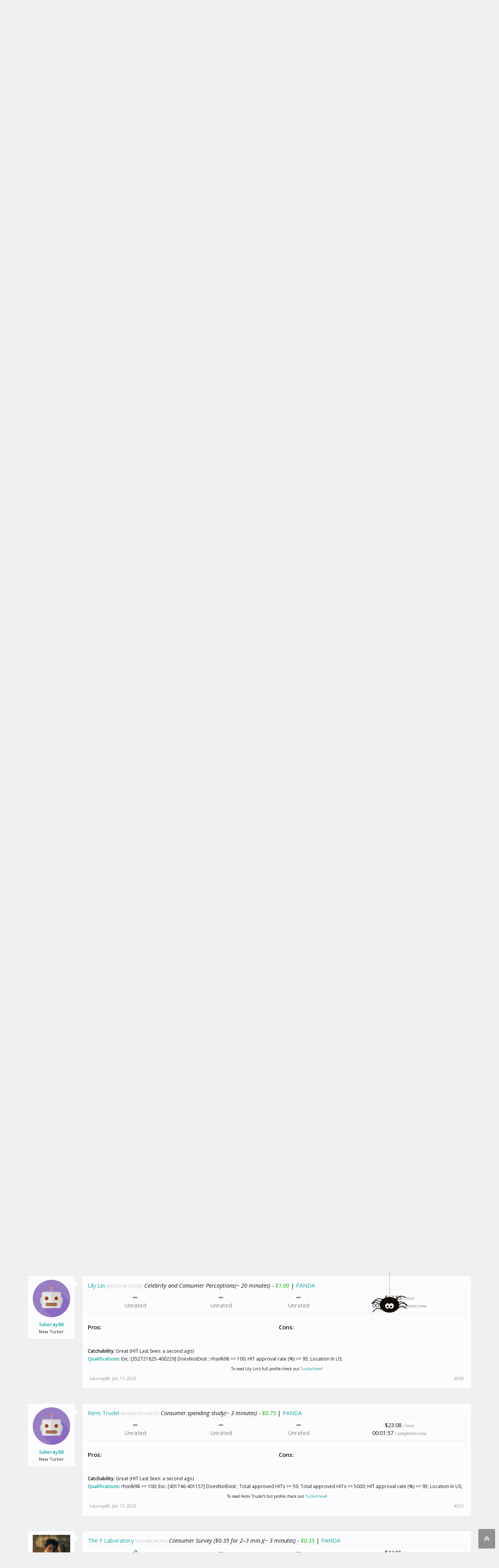

--- FILE ---
content_type: text/html; charset=UTF-8
request_url: https://forum.turkerview.com/threads/01-17-too-cute-tuesday.4948/page-12
body_size: 32872
content:
<!DOCTYPE html>
<html id="XenForo" lang="en-US" dir="LTR" class="Public NoJs LoggedOut NoSidebar  Responsive" xmlns:fb="http://www.facebook.com/2008/fbml">
<head>

	<meta charset="utf-8" />
	<meta http-equiv="X-UA-Compatible" content="IE=Edge,chrome=1" />
	
		<meta name="viewport" content="width=device-width, initial-scale=1" />
	
	
		<base href="https://forum.turkerview.com/" />
		
	

	<title>01/17 - Too Cute Tuesday | Page 12 | TurkerView mTurk Forum | Scripts, HITs, &amp; mTurk Community</title>
	
	<noscript><style>.JsOnly, .jsOnly { display: none !important; }</style></noscript>
	<link rel="stylesheet" href="css.php?css=xenforo,form,public&amp;style=6&amp;dir=LTR&amp;d=1769269574" />
	<link rel="stylesheet" href="css.php?css=tja_groupbadges,stylium,stylium_modified_css,stylium_extra_css,RainDD_UA_Thread,attachment_editor,bb_code,dark_postrating,editor_ui,inline_mod,message,message_user_info,moderator_bar,nat_public_css,polls,quick_reply,thread_view&amp;style=6&amp;dir=LTR&amp;d=1769269574" />
	<link rel="stylesheet" href="css.php?css=bb_code,dark_postrating,login_bar,message,message_user_info,nat_public_css,thread_view,tja_groupbadges&amp;style=6&amp;dir=LTR&amp;d=1769269574" />
	
	

	
			
	
		
		
	
	
	
	
	
	

	



	
	<link rel="apple-touch-icon" href="https://forum.turkerview.com/styles/brivium/stylium/beryllium/xenforo/logo.og.png" />
	<link rel="alternate" type="application/rss+xml" title="RSS feed for TurkerView mTurk Forum | Scripts, HITs, &amp; mTurk Community" href="forums/-/index.rss" />
	
	<link rel="prev" href="threads/01-17-too-cute-tuesday.4948/page-11" /><link rel="next" href="threads/01-17-too-cute-tuesday.4948/page-13" />
	<link rel="canonical" href="https://forum.turkerview.com/threads/01-17-too-cute-tuesday.4948/page-12" />
	<meta name="description" content="Anita Kuei-Chun Liu [A336FGQJVZA5WV] Social media and digital campaigns(~ 10 minutes) - $1.00 | PANDA
 style=&quot;border: 1px solid transparent; padding:..." />	<meta property="og:site_name" content="TurkerView mTurk Forum | Scripts, HITs, &amp; mTurk Community" />
	<meta property="og:image" content="https://forum.turkerview.com/data/avatars/m/0/846.jpg?1672341141" />
	<meta property="og:image" content="https://forum.turkerview.com/styles/brivium/stylium/beryllium/xenforo/logo.og.png" />
	<meta property="og:type" content="article" />
	<meta property="og:url" content="https://forum.turkerview.com/threads/01-17-too-cute-tuesday.4948/" />
	<meta property="og:title" content="01/17 - Too Cute Tuesday" />
	<meta property="og:description" content="Anita Kuei-Chun Liu [A336FGQJVZA5WV] Social media and digital campaigns(~ 10 minutes) - $1.00 | PANDA
 style=&quot;border: 1px solid transparent; padding:..." />
	
	
	
	


        <!-- App Indexing for Google Search -->
        <link href="android-app://com.quoord.tapatalkpro.activity/tapatalk/forum.turkerview.com?location=topic&amp;tid=4948&amp;page=12&amp;perpage=20&amp;channel=google-indexing" rel="alternate" />
        <link href="ios-app://307880732/tapatalk/forum.turkerview.com?location=topic&amp;tid=4948&amp;page=12&amp;perpage=20&amp;channel=google-indexing" rel="alternate" />
        <!-- Tapatalk Detect style start -->
<style type="text/css">
.ui-mobile [data-role="page"], .ui-mobile [data-role="dialog"], .ui-page
{
top:auto;
}
</style>
<!-- Tapatalk Detect banner style end -->
                <link href="//maxcdn.bootstrapcdn.com/font-awesome/4.7.0/css/font-awesome.min.css" rel="stylesheet">
<!--[if IE 7]>
	<link rel="stylesheet" href="js/brivium/stylium/1000000/css/fa.4.2.0.ie7.min.css">
<![endif]-->

<link rel="stylesheet" href="css.php?css=stylium,stylium_modified_css,stylium_extra_css&amp;style=6&amp;dir=LTR&amp;d=1769269574" />


	<link href='//fonts.googleapis.com/css?family=Open Sans:400,400italic,600,600italic&subset=latin,greek,vietnamese' id='styliumLoadedFont' rel='stylesheet' type='text/css'>




<style type="text/css">
		
		body, .messageText{
			font-family: Open Sans, arial,helvetica,clean,sans-serif;
		}
		
		body{
			background-image: url(js/brivium/stylium/1000000/img/pattern1.png);
			-webkit-background-size: ;
			-moz-background-size: ;
			-o-background-size: ;
			background-size: ;
			background-position: 0px 0px;
			background-repeat: repeat;
		}
		
		.breadcrumb .crust a.crumb,.discussionList .sectionFooter, .discussionListItem .title a,.styliumSidebarBlockToggle .fa,.node .nodeLastPost .lastThreadTitle a, .node .nodeText .nodeTitle a, .sidebar .section .secondaryContent h3 a, #content .container .xengallerySideBar .section h3,  #content .container .xengallerySideBar .section h3 a, .sidebar .section .secondaryContent h3, .resourceListSidebar > .secondaryContent > h3, .resourceListSidebar > .secondaryContent > h3 a,  .navigationSideBar a:hover,.primaryContent a,  .node .unread .nodeText .nodeTitle, .node .subForumList .unread .nodeTitle, .subForumsMenu .node .unread .nodeTitle, .navTabs .navTab.selected .SplitCtrl:before, #logo .fa, .profilePage .mast .section.infoBlock h3{
			color: #1b1b27;
		}
		
		#styliumSetting .styliumPrimaryColor, .discussionList .sectionHeaders,.footerLegal, .nodeList .categoryStrip, #header, #navigation .pageContent, .button.smallButton, .button, .subHeading, .node .nodeIcon, .PageNav a, .xmgCarouselContainer .sectionMain .titleStrip{
			background-color: #1b1b27;
		}
		
		.chooserColumns .icon, .PanelScroller .scrollContainer, .PanelScrollerOff .panel{
			border-color: #1b1b27;
		}
		
		.Menu{
			border-top-color: #1b1b27;
		}
		
		.sidebar .featuredNotice, .resourceListItem .main .featuredBanner, .smilieList .smilieText:hover{
			color: rgb(35, 35, 50);
		}
		
		#styliumSetting .styliumSecondaryColor, #styliumAdvancedFooter, .footer, #logoBlock, #QuickSearch.active, .chooserColumns .icon{
			background-color: rgb(35, 35, 50);
		}
		
		.footer a, .footer a:visited,#styliumAdvancedFooter h3,.discussionListItems .unread .title a, .discussionListItem .lastPostInfo .username, .node .nodeLastPost .lastThreadMeta a, .sidebar .avatarList .username, .navTabs .visitorTabs .navTab.selected .navLink, .messageUserBlock a.username, .attachment .attachmentInfo .filename a, .ctrlUnit.sectionLink dt a,  .newsFeed > a, .linkGroup a, .chooserColumns li a:hover .title, .message .messageMeta .control, .breadcrumb .crust:hover a.crumb,.breadcrumb .crust:last-child a.crumb, .navTabs .navTab.selected .tabLinks a:hover,	.navTabs .navTab.selected .tabLinks a:focus, body .xenOverlay.memberCard .userInfo h3 a, .xenOverlay.memberCard .userLinks a, .pollBlock .question .questionText, .PageNav a:focus, .node .subForumList li a{
			color: rgb(18, 167, 157);
		}
		
		#styliumSetting .styliumTertiaryColor, .blockLinksList a:hover,.blockLinksList a:focus,.blockLinksList li.kbSelect a,.blockLinksList label:hover,.blockLinksList label:focus,.blockLinksList li.kbSelect label,.blockLinksList a:active, .blockLinksList a.selected, .blockLinksList label:active, .blockLinksList label.selected, a.callToAction, .button.primary, .Popup .PopupControl.PopupOpen, .Popup.PopupContainerControl.PopupOpen, .Popup .PopupControl:hover, .Popup.PopupContainerControl:hover, .navTabs .navTab.selected.PopupOpen .navLink, .navTabs .navTab.PopupClosed:hover, .sidebar .visitorPanel .secondaryContent, .navigationSideBar .heading, .heading, .xenForm .formHeader,.PageNav a.currentPage, .PageNav a:hover{
			background-color: rgb(18, 167, 157);
		}
		
		.navTabs .navTab.account .avatar img, .pollResult .barContainer{
			border-color: rgb(18, 167, 157);
		}
		
		.Menu{
			border-top-color: rgb(18, 167, 157);
		}
		
</style>


<meta name="keywords" content="mturk forum,mechanical turk forum,amazon mechanical turk,mturk workers,mturk hits,mturk help,help with mturk,mturk worker forum,mturk worker help,mturk good hits,turker hub" />
<link id="favicon" rel="icon" href="https://forum.turkerview.com/favicon.ico" />
<link type="text/css" rel="stylesheet" id="arrowchat_css" media="all" href="/arrowchat/external.php?type=css" charset="utf-8" />


<link href="//forum.turkerview.com/css.php?css=vw_block,vw_attach,vw_bbcode,vw_content,vw_section,vw_list,vw_additional&amp;style=6&amp;dir=ltr&amp;d=1769269574" rel="stylesheet" /></head>

<body class="node2 node1 SelectQuotable styliumBoxedCover">



<div id="StyliumWrapper">


	

<div id="loginBar">
	<div class="pageWidth">
		<div class="pageContent">	
			
			<span class="helper"></span>

			
		</div>
	</div>
</div>


<div id="headerMover">
	<div id="headerProxy"></div>

<div id="content" class="thread_view">
	<div class="pageWidth">

		
		<div class="breadBoxTop ">
			
			

<nav>

	
	
	
		
			
				
			
		
			
				
			
		
	

	<fieldset class="breadcrumb">
		<a href="misc/quick-navigation-menu?selected=node-2" class="OverlayTrigger jumpMenuTrigger" data-cacheOverlay="true" title="Open quick navigation"><!--Jump to...--></a>
			
		<div class="boardTitle"><strong>TurkerView mTurk Forum | Scripts, HITs, &amp; mTurk Community</strong></div>
		
		<span class="crumbs">
			
				<span class="crust homeCrumb" itemscope="itemscope" itemtype="http://data-vocabulary.org/Breadcrumb">
					<a href="https://forum.turkerview.com" class="crumb" rel="up" itemprop="url"><span itemprop="title">Home</span></a>
					<span class="arrow"><span></span></span>
				</span>
			
			
			
				<span class="crust selectedTabCrumb" itemscope="itemscope" itemtype="http://data-vocabulary.org/Breadcrumb">
					<a href="https://forum.turkerview.com/" class="crumb" rel="up" itemprop="url"><span itemprop="title">Forums</span></a>
					<span class="arrow"><span></span></span>
				</span>
			
			
			
				
					<span class="crust" itemscope="itemscope" itemtype="http://data-vocabulary.org/Breadcrumb">
						<a href="https://forum.turkerview.com/#the-mechanical-turk-mturk-hub.1" class="crumb" rel="up" itemprop="url"><span itemprop="title">The Mechanical Turk (mTurk) Hub</span></a>
						<span class="arrow"><span></span></span>
					</span>
				
					<span class="crust" itemscope="itemscope" itemtype="http://data-vocabulary.org/Breadcrumb">
						<a href="https://forum.turkerview.com/forums/daily-mturk-hits-threads.2/" class="crumb" rel="up" itemprop="url"><span itemprop="title">Daily mTurk HITs Threads</span></a>
						<span class="arrow"><span></span></span>
					</span>
				
			
		</span>
	</fieldset>
</nav>
		</div>
		
				
		<div class="pageContent">
			<!-- main content area -->
			
			
			
			
						
						
						
						
					
						<!--[if lt IE 8]>
							<p class="importantMessage">You are using an out of date browser. It  may not display this or other websites correctly.<br />You should upgrade or use an <a href="https://www.google.com/chrome/browser/" target="_blank">alternative browser</a>.</p>
						<![endif]-->

						
						

						
						
						
						
												
							<!-- h1 title, description -->
							<div class="titleBar">
								
								<h1>01/17 - Too Cute Tuesday</h1>
								
								<p id="pageDescription" class="muted ">
	Discussion in '<a href="forums/daily-mturk-hits-threads.2/">Daily mTurk HITs Threads</a>' started by <a href="members/gurlondrums.846/" class="username" dir="auto">gurlondrums</a>, <a href="threads/01-17-too-cute-tuesday.4948/"><span class="DateTime" title="Jan 17, 2023 at 7:14 AM">Jan 17, 2023</span></a>.
</p>
							</div>
						
						
						
						
						
						<!-- main template -->
						



























	
		<dl class="threadAlerts secondaryContent">
			<dt>Thread Status:</dt>
			
				
	
				
					<dd class="lockedAlert">
						<span class="icon Tooltip" title="Locked" data-tipclass="iconTip"></span>
							Not open for further replies.</dd>
				
			
		</dl>
	






<div class="pageNavLinkGroup">
	<div class="linkGroup SelectionCountContainer">
		
		
	</div>

	


<div class="PageNav"
	data-page="12"
	data-range="2"
	data-start="10"
	data-end="14"
	data-last="16"
	data-sentinel="{{sentinel}}"
	data-baseurl="threads/01-17-too-cute-tuesday.4948/page-{{sentinel}}">
	
	<span class="pageNavHeader">Page 12 of 16</span>
	
	<nav>
		
			<a href="threads/01-17-too-cute-tuesday.4948/page-11" class="text">&lt; Prev</a>
			
		
		
		<a href="threads/01-17-too-cute-tuesday.4948/" class="" rel="start">1</a>
		
		
			<a class="PageNavPrev ">&larr;</a> <span class="scrollable"><span class="items">
		
		
		
			<a href="threads/01-17-too-cute-tuesday.4948/page-10" class="">10</a>
		
			<a href="threads/01-17-too-cute-tuesday.4948/page-11" class="">11</a>
		
			<a href="threads/01-17-too-cute-tuesday.4948/page-12" class="currentPage ">12</a>
		
			<a href="threads/01-17-too-cute-tuesday.4948/page-13" class="">13</a>
		
			<a href="threads/01-17-too-cute-tuesday.4948/page-14" class="">14</a>
		
		
		
			</span></span> <a class="PageNavNext ">&rarr;</a>
		
		
		<a href="threads/01-17-too-cute-tuesday.4948/page-16" class="">16</a>
		
		
			<a href="threads/01-17-too-cute-tuesday.4948/page-13" class="text">Next &gt;</a>
			
		
	</nav>	
	
	
</div>

</div>









<form action="inline-mod/post/switch" method="post"
	class="InlineModForm section"
	data-cookieName="posts"
	data-controls="#InlineModControls"
	data-imodOptions="#ModerationSelect option">

	<ol class="messageList" id="messageList">
		
			
				


<li id="post-2102906" class="message   " data-author="Spencer LeRoy">

	

<div class="messageUserInfo" itemscope="itemscope" itemtype="http://data-vocabulary.org/Person">	
<div class="messageUserBlock ">
	
		<div class="avatarHolder">
			<span class="helper"></span>
			<a href="members/spencer-leroy.24987/" class="avatar Av24987m" data-avatarhtml="true"><img src="data/avatars/m/24/24987.jpg?1651597107" width="96" height="96" alt="Spencer LeRoy" /></a>
			
			<!-- slot: message_user_info_avatar -->
		</div>
	


	
		<h3 class="userText">
			<a href="members/spencer-leroy.24987/" class="username" dir="auto" itemprop="name">Spencer LeRoy</a>
			<em class="userTitle" itemprop="title">Active Turker</em>
			


<div class="userRibbons">

<a class="userRibbon userRibbon_staff Tooltip" title="3 Year Member" style="background-color: #4DD0E1" data-tipclass="iconTip"><img src="/styles/badges/three-year.png"></a>
</div>


			<!-- slot: message_user_info_text -->
		</h3>
	
		
	
		<div class="extraUserInfo">
			
			
				
				
				
					<dl class="pairsJustified">
						<dt>Messages:</dt>
						<dd><a href="search/member?user_id=24987" class="concealed" rel="nofollow">1,272</a></dd>
					</dl>
				
				
				
				
				
			
				
					<dl class="pairsJustified">
						<dt>Gender:</dt>
						<dd>Male</dd>
					</dl>
				
				
				
				
				
			
				
							
			
<dl class="pairsJustified">


<dt>Ratings:</dt> 

<dd><span class="dark_postrating_positive">+50</span>
	

	

</dd>
</dl>
			
			
			
		</div>
	
		


	<span class="arrow"><span></span></span>
</div>
</div>

	<div class="messageInfo primaryContent">
		
		
		
		
		
		<div class="messageContent">		
			<article>
				<blockquote class="messageText SelectQuoteContainer ugc baseHtml">
					
					<a href="https://worker.mturk.com/requesters/A336FGQJVZA5WV/projects" target="_blank" class="externalLink ProxyLink" data-proxy-href="proxy.php?link=https%3A%2F%2Fworker.mturk.com%2Frequesters%2FA336FGQJVZA5WV%2Fprojects&amp;hash=02a838b80faff02a9eb611053ae6ac16" rel="nofollow">Anita Kuei-Chun Liu</a> <span style="font-size: 10px"><span style="color: #bfbfbf">[A336FGQJVZA5WV]</span></span> <i>Social media and digital campaigns(~ 10 minutes) - <span style="color: #00b300">$1.00</span></i> | <a href="https://worker.mturk.com/projects/3GSJT927RK1I6QK8YSA05IR83U0XMA/tasks/accept_random?ref=w_pl_prvw" target="_blank" class="externalLink ProxyLink" data-proxy-href="proxy.php?link=https%3A%2F%2Fworker.mturk.com%2Fprojects%2F3GSJT927RK1I6QK8YSA05IR83U0XMA%2Ftasks%2Faccept_random%3Fref%3Dw_pl_prvw&amp;hash=95a245bd9c434cc12e74ed8fa9b9a192" rel="nofollow">PANDA</a><br />
<div class="vw-div" style="border: 1px solid transparent; padding: 10px 0; display: flex; align-items: center; border-color: #ecf0f1; box-shadow: 0 1px 1px rgba(0,0,0,0.05); text-align: center"> <br />
<div class="vw-div" style="float: left; width: 25%"><span style="color: green"><i class="fa fa-thumbs-o-up"></i></span><br />
            Good</div><div class="vw-div" style="float: left; width: 41%"><div class="vw-div" style="float: left; width: 50%"> <span style="color: grey"><i class="fa fa-minus"></i><br />
        Unrated</span></div><div class="vw-div" style="float: left; width: 50%"> <span style="color: grey"><i class="fa fa-minus"></i><br />
        Unrated</span></div></div><div class="vw-div" style="float: left; width: 33%"> $17.56<span style="color: grey"><span style="font-size: 10px"> / hour</span></span><br />
00:03:25<span style="color: grey"><span style="font-size: 10px"> / completion time</span></span></div></div><div style="text-align: center">&#8203;</div><div class="vw-div" style="width: 100%; display: flex; margin-top: 5px"><div class="vw-div" style="width: 50%; display: inline-block; margin: 0 5px 0 0"> <b>Pros:</b><br />
</div><div class="vw-div" style="width: 50%; display: inline-block; margin: 0 0 0 5px"> <b>Cons:</b><br />
</div></div><br />
<span style="font-size: 12px"><br />
<b>Catchability: </b>Great (HIT Last Seen: a second ago)<br />
<b><a data-link-preview="0_qualifications" class="vw-link vw-link-previewable vw-link-auto" href="https://forum.turkerview.com/wiki/Qualifications" title="Qualifications" target="_blank">Qualifications</a>: </b>Exc: [399356-398767] DoesNotExist ; rhsnlk98 &gt;= 100; Location In US; </span><br />
<div class="vw-div" style="margin-top: 5px"><div style="text-align: center"><span style="font-size: 10px">To read Anita Kuei-Chun Liu&#039;s full profile check out <a href="https://turkerview.com/requesters/A336FGQJVZA5WV" target="_blank" class="externalLink ProxyLink" data-proxy-href="proxy.php?link=https%3A%2F%2Fturkerview.com%2Frequesters%2FA336FGQJVZA5WV&amp;hash=161724376721cea716f9d15cfdbd953d">TurkerView</a>!</span>&#8203;</div></div><div data-type="tv-review" data-revId="1688237" data-reviewerId="24987" class="vw-div" style="display: none"></div>
					<div class="messageTextEndMarker">&nbsp;</div>
				</blockquote>
			</article>
			
			
		</div>
		
		
		
		
		
		
		
				
		<div class="messageMeta ToggleTriggerAnchor">
			
			<div class="privateControls">
				
				<span class="item muted">
					<span class="authorEnd"><a href="members/spencer-leroy.24987/" class="username author" dir="auto">Spencer LeRoy</a>,</span>
					<a href="posts/2102906/" title="Permalink" class="datePermalink"><span class="DateTime" title="Jan 17, 2023 at 3:13 PM">Jan 17, 2023</span></a>
				</span>
				
				
				
				
				
				
				
				
				
				
				
			</div>
			
			<div class="publicControls">
				<a href="posts/2102906/" title="Permalink" class="item muted postNumber hashPermalink OverlayTrigger" data-href="posts/2102906/permalink">#221</a>
				
				
				
				
					
				
				
			</div>
		</div>
	
		
		
	</div>

	
	
	

	
</li>
			
		
			
				


<li id="post-2102907" class="message   " data-author="maharvey907">

	

<div class="messageUserInfo" itemscope="itemscope" itemtype="http://data-vocabulary.org/Person">	
<div class="messageUserBlock ">
	
		<div class="avatarHolder">
			<span class="helper"></span>
			<a href="members/maharvey907.92012/" class="avatar Av92012m" data-avatarhtml="true"><img src="styles/brivium/stylium/beryllium/xenforo/avatars/avatar_m.png" width="96" height="96" alt="maharvey907" /></a>
			
			<!-- slot: message_user_info_avatar -->
		</div>
	


	
		<h3 class="userText">
			<a href="members/maharvey907.92012/" class="username" dir="auto" itemprop="name">maharvey907</a>
			<em class="userTitle" itemprop="title">Turker</em>
			


<div class="userRibbons">


</div>


			<!-- slot: message_user_info_text -->
		</h3>
	
		
	
		<div class="extraUserInfo">
			
			
				
				
				
					<dl class="pairsJustified">
						<dt>Messages:</dt>
						<dd><a href="search/member?user_id=92012" class="concealed" rel="nofollow">81</a></dd>
					</dl>
				
				
				
				
				
			
				
				
				
				
				
			
				
							
			
<dl class="pairsJustified">


<dt>Ratings:</dt> 

<dd><span class="dark_postrating_positive">+1</span>
	

	

</dd>
</dl>
			
			
			
		</div>
	
		


	<span class="arrow"><span></span></span>
</div>
</div>

	<div class="messageInfo primaryContent">
		
		
		
		
		
		<div class="messageContent">		
			<article>
				<blockquote class="messageText SelectQuoteContainer ugc baseHtml">
					
					<a href="https://worker.mturk.com/requesters/AMX4L04H06NN3/projects" target="_blank" class="externalLink ProxyLink" data-proxy-href="proxy.php?link=https%3A%2F%2Fworker.mturk.com%2Frequesters%2FAMX4L04H06NN3%2Fprojects&amp;hash=b6755e9741d3f93175184b66c179a5fe" rel="nofollow">Jiabi Wang</a> <span style="font-size: 10px"><span style="color: #bfbfbf">[AMX4L04H06NN3]</span></span> <i>New year's resolution survey(~ 7 minutes) - <span style="color: #00b300">$0.80</span></i> | <a href="https://worker.mturk.com/projects/3I2V0CCR8VJB8948SL07HH60TQC1JQ/tasks/accept_random?ref=w_pl_prvw" target="_blank" class="externalLink ProxyLink" data-proxy-href="proxy.php?link=https%3A%2F%2Fworker.mturk.com%2Fprojects%2F3I2V0CCR8VJB8948SL07HH60TQC1JQ%2Ftasks%2Faccept_random%3Fref%3Dw_pl_prvw&amp;hash=790314ee823a79883776b9e51e01e57f" rel="nofollow">PANDA</a><br />
<div class="vw-div" style="border: 1px solid transparent; padding: 10px 0; display: flex; align-items: center; border-color: #ecf0f1; box-shadow: 0 1px 1px rgba(0,0,0,0.05); text-align: center"> <br />
<div class="vw-div" style="float: left; width: 25%"><span style="color: grey"><i class="fa fa-minus"></i><br />
        Unrated</span></div><div class="vw-div" style="float: left; width: 41%"><div class="vw-div" style="float: left; width: 50%"> <span style="color: grey"><i class="fa fa-minus"></i><br />
        Unrated</span></div><div class="vw-div" style="float: left; width: 50%"> <span style="color: grey"><i class="fa fa-minus"></i><br />
        Unrated</span></div></div><div class="vw-div" style="float: left; width: 33%"> $7.93<span style="color: grey"><span style="font-size: 10px"> / hour</span></span><br />
00:06:03<span style="color: grey"><span style="font-size: 10px"> / completion time</span></span></div></div><div style="text-align: center"><span style="font-size: 12px"><span style="color: green"><i class="fa fa-check"></i> Approved! </span></span>&#8203;</div><div class="vw-div" style="width: 100%; display: flex; margin-top: 5px"><div class="vw-div" style="width: 50%; display: inline-block; margin: 0 5px 0 0"> <b>Pros:</b><br />
Quick pay</div><div class="vw-div" style="width: 50%; display: inline-block; margin: 0 0 0 5px"> <b>Cons:</b><br />
</div></div><br />
<span style="font-size: 12px"><br />
<b>Catchability: </b>Unlikely (HIT Last Seen: 31 minutes ago)<br />
<b><a data-link-preview="0_qualifications" class="vw-link vw-link-previewable vw-link-auto" href="https://forum.turkerview.com/wiki/Qualifications" title="Qualifications" target="_blank">Qualifications</a>: </b>Total approved HITs &gt;= 100; Exc: [12841030-401071] DoesNotExist ; rhsnlk98 &gt;= 100; HIT approval rate (%) &gt;= 95; Location In US; </span><br />
<div class="vw-div" style="margin-top: 5px"><div style="text-align: center"><span style="font-size: 10px">To read Jiabi Wang&#039;s full profile check out <a href="https://turkerview.com/requesters/AMX4L04H06NN3" target="_blank" class="externalLink ProxyLink" data-proxy-href="proxy.php?link=https%3A%2F%2Fturkerview.com%2Frequesters%2FAMX4L04H06NN3&amp;hash=300604e7ca3249ac0ca557629efa6ac7">TurkerView</a>!</span>&#8203;</div></div><div data-type="tv-review" data-revId="1688238" data-reviewerId="92012" class="vw-div" style="display: none"></div>
					<div class="messageTextEndMarker">&nbsp;</div>
				</blockquote>
			</article>
			
			
		</div>
		
		
		
		
		
		
		
				
		<div class="messageMeta ToggleTriggerAnchor">
			
			<div class="privateControls">
				
				<span class="item muted">
					<span class="authorEnd"><a href="members/maharvey907.92012/" class="username author" dir="auto">maharvey907</a>,</span>
					<a href="posts/2102907/" title="Permalink" class="datePermalink"><span class="DateTime" title="Jan 17, 2023 at 3:14 PM">Jan 17, 2023</span></a>
				</span>
				
				
				
				
				
				
				
				
				
				
				
			</div>
			
			<div class="publicControls">
				<a href="posts/2102907/" title="Permalink" class="item muted postNumber hashPermalink OverlayTrigger" data-href="posts/2102907/permalink">#222</a>
				
				
				
				
					
				
				
			</div>
		</div>
	
		
		
	</div>

	
	
	

	
</li>
			
		
			
				


<li id="post-2102908" class="message   " data-author="Kara">

	

<div class="messageUserInfo" itemscope="itemscope" itemtype="http://data-vocabulary.org/Person">	
<div class="messageUserBlock ">
	
		<div class="avatarHolder">
			<span class="helper"></span>
			<a href="members/kara.5046/" class="avatar Av5046m" data-avatarhtml="true"><img src="data/avatars/m/5/5046.jpg?1647727289" width="96" height="96" alt="Kara" /></a>
			
			<!-- slot: message_user_info_avatar -->
		</div>
	


	
		<h3 class="userText">
			<a href="members/kara.5046/" class="username" dir="auto" itemprop="name">Kara</a>
			<em class="userTitle" itemprop="title">Well-Known Turker</em>
			


<div class="userRibbons">

<a class="userRibbon userRibbon_staff Tooltip" title="Catacular Christmas 2021" style="background-color: #fff" data-tipclass="iconTip"><img src="/styles/badges/cat-xmas.png"></a>
<a class="userRibbon userRibbon_staff Tooltip" title="Transferred The 'Hub" style="background-color: #1b1b27" data-tipclass="iconTip"><i class="fa fa-upload"></i></a>
<a class="userRibbon userRibbon_staff Tooltip" title="3 Year Member" style="background-color: #4DD0E1" data-tipclass="iconTip"><img src="/styles/badges/three-year.png"></a>
<a class="userRibbon userRibbon_staff Tooltip" title="Social Disturking" style="background-color: #fff" data-tipclass="iconTip"><img src="/styles/badges/quarantine.png"></a>
<a class="userRibbon userRibbon_staff Tooltip" title="Turking For The Toilet Paper Chase" style="background-color: #1e88e5" data-tipclass="iconTip"><img src="/styles/badges/tp.png"></a>
</div>


			<!-- slot: message_user_info_text -->
		</h3>
	
		
	
		<div class="extraUserInfo">
			
			
				
				
				
					<dl class="pairsJustified">
						<dt>Messages:</dt>
						<dd><a href="search/member?user_id=5046" class="concealed" rel="nofollow">1,802</a></dd>
					</dl>
				
				
				
				
				
			
				
					<dl class="pairsJustified">
						<dt>Gender:</dt>
						<dd>Female</dd>
					</dl>
				
				
				
				
				
			
				
							
			
<dl class="pairsJustified">


<dt>Ratings:</dt> 

<dd><span class="dark_postrating_positive">+290</span>
	

	

</dd>
</dl>
			
			
			
			
				
					
				
					
				
					
				
					
				
					
				
					
				
				
			
			
			
		</div>
	
		


	<span class="arrow"><span></span></span>
</div>
</div>

	<div class="messageInfo primaryContent">
		
		
		
		
		
		<div class="messageContent">		
			<article>
				<blockquote class="messageText SelectQuoteContainer ugc baseHtml">
					
					<a href="https://worker.mturk.com/requesters/A336FGQJVZA5WV/projects" target="_blank" class="externalLink ProxyLink" data-proxy-href="proxy.php?link=https%3A%2F%2Fworker.mturk.com%2Frequesters%2FA336FGQJVZA5WV%2Fprojects&amp;hash=02a838b80faff02a9eb611053ae6ac16" rel="nofollow">Anita Kuei-Chun Liu</a> <span style="font-size: 10px"><span style="color: #bfbfbf">[A336FGQJVZA5WV]</span></span> <i>Social media and digital campaigns(~ 10 minutes) - <span style="color: #00b300">$1.00</span></i> | <a href="https://worker.mturk.com/projects/3GSJT927RK1I6QK8YSA05IR83U0XMA/tasks/accept_random?ref=w_pl_prvw" target="_blank" class="externalLink ProxyLink" data-proxy-href="proxy.php?link=https%3A%2F%2Fworker.mturk.com%2Fprojects%2F3GSJT927RK1I6QK8YSA05IR83U0XMA%2Ftasks%2Faccept_random%3Fref%3Dw_pl_prvw&amp;hash=95a245bd9c434cc12e74ed8fa9b9a192" rel="nofollow">PANDA</a><br />
<div class="vw-div" style="border: 1px solid transparent; padding: 10px 0; display: flex; align-items: center; border-color: #ecf0f1; box-shadow: 0 1px 1px rgba(0,0,0,0.05); text-align: center"> <br />
<div class="vw-div" style="float: left; width: 25%"><span style="color: green"><i class="fa fa-thumbs-o-up"></i></span><br />
            Good</div><div class="vw-div" style="float: left; width: 41%"><div class="vw-div" style="float: left; width: 50%"> <span style="color: grey"><i class="fa fa-minus"></i><br />
        Unrated</span></div><div class="vw-div" style="float: left; width: 50%"> <span style="color: grey"><i class="fa fa-minus"></i><br />
        Unrated</span></div></div><div class="vw-div" style="float: left; width: 33%"> $17.91<span style="color: grey"><span style="font-size: 10px"> / hour</span></span><br />
00:03:21<span style="color: grey"><span style="font-size: 10px"> / completion time</span></span></div></div><div style="text-align: center">&#8203;</div><div class="vw-div" style="width: 100%; display: flex; margin-top: 5px"><div class="vw-div" style="width: 50%; display: inline-block; margin: 0 5px 0 0"> <b>Pros:</b><br />
</div><div class="vw-div" style="width: 50%; display: inline-block; margin: 0 0 0 5px"> <b>Cons:</b><br />
</div></div><br />
<span style="font-size: 12px"><br />
<b>Catchability: </b>Great (HIT Last Seen: a second ago)<br />
<b><a data-link-preview="0_qualifications" class="vw-link vw-link-previewable vw-link-auto" href="https://forum.turkerview.com/wiki/Qualifications" title="Qualifications" target="_blank">Qualifications</a>: </b>Exc: [399356-398767] DoesNotExist ; rhsnlk98 &gt;= 100; Location In US; </span><br />
<div class="vw-div" style="margin-top: 5px"><div style="text-align: center"><span style="font-size: 10px">To read Anita Kuei-Chun Liu&#039;s full profile check out <a href="https://turkerview.com/requesters/A336FGQJVZA5WV" target="_blank" class="externalLink ProxyLink" data-proxy-href="proxy.php?link=https%3A%2F%2Fturkerview.com%2Frequesters%2FA336FGQJVZA5WV&amp;hash=161724376721cea716f9d15cfdbd953d">TurkerView</a>!</span>&#8203;</div></div><div data-type="tv-review" data-revId="1688245" data-reviewerId="5046" class="vw-div" style="display: none"></div>
					<div class="messageTextEndMarker">&nbsp;</div>
				</blockquote>
			</article>
			
			
		</div>
		
		
		
		
		
		
		
				
		<div class="messageMeta ToggleTriggerAnchor">
			
			<div class="privateControls">
				
				<span class="item muted">
					<span class="authorEnd"><a href="members/kara.5046/" class="username author" dir="auto">Kara</a>,</span>
					<a href="posts/2102908/" title="Permalink" class="datePermalink"><span class="DateTime" title="Jan 17, 2023 at 3:21 PM">Jan 17, 2023</span></a>
				</span>
				
				
				
				
				
				
				
				
				
				
				
			</div>
			
			<div class="publicControls">
				<a href="posts/2102908/" title="Permalink" class="item muted postNumber hashPermalink OverlayTrigger" data-href="posts/2102908/permalink">#223</a>
				
				
				
				
					
				
				
			</div>
		</div>
	
		
		
	</div>

	
	
	

	
</li>
			
		
			
				


<li id="post-2102909" class="message   " data-author="malysa">

	

<div class="messageUserInfo" itemscope="itemscope" itemtype="http://data-vocabulary.org/Person">	
<div class="messageUserBlock ">
	
		<div class="avatarHolder">
			<span class="helper"></span>
			<a href="members/malysa.24219/" class="avatar Av24219m" data-avatarhtml="true"><img src="data/avatars/m/24/24219.jpg?1761836488" width="96" height="96" alt="malysa" /></a>
			
			<!-- slot: message_user_info_avatar -->
		</div>
	


	
		<h3 class="userText">
			<a href="members/malysa.24219/" class="username" dir="auto" itemprop="name">malysa</a>
			<em class="userTitle" itemprop="title">Survey Slinger</em>
			
<em class="userBanner bannerSkyBlue wrapped" itemprop="title"><span class="before"></span><strong>TurkerView Masters</strong><span class="after"></span></em>

<div class="userRibbons">

<a class="userRibbon userRibbon_staff Tooltip" title="Badge of Glory" style="background-color: #FFFFFF" data-tipclass="iconTip"><img src="/styles/badges/glory.png"></a>
<a class="userRibbon userRibbon_staff Tooltip" title="Turker Turkey Day 2023" style="background-color: #ffffff" data-tipclass="iconTip"><img src="/styles/badges/pumpkin-pie.png"></a>
<a class="userRibbon userRibbon_staff Tooltip" title="Return of the Living Dead 2023" style="background-color: #FFCCF0" data-tipclass="iconTip"><img src="/styles/badges/zombie-2023.png"></a>
<a class="userRibbon userRibbon_staff Tooltip" title="2021: The Bootastrophe II" style="background-color: #ff9800" data-tipclass="iconTip"><img src="/styles/badges/spider.png"></a>
<a class="userRibbon userRibbon_staff Tooltip" title="Luck O' The Turker 2022" style="background-color: #fff" data-tipclass="iconTip"><img src="/styles/badges/clover2022.png"></a>
<a class="userRibbon userRibbon_staff Tooltip" title="Turker Turkey Day 2021" style="background-color: #ffffff" data-tipclass="iconTip"><img src="/styles/badges/thanksgiving.png"></a>
<a class="userRibbon userRibbon_staff Tooltip" title="TurkerView Masters" style="background-color: #fff" data-tipclass="iconTip"><img src="/styles/badges/gold-medal.svg"></a>
<a class="userRibbon userRibbon_staff Tooltip" title="3 Year Member" style="background-color: #4DD0E1" data-tipclass="iconTip"><img src="/styles/badges/three-year.png"></a>
</div>


			<!-- slot: message_user_info_text -->
		</h3>
	
		
	
		<div class="extraUserInfo">
			
			
				
				
				
					<dl class="pairsJustified">
						<dt>Messages:</dt>
						<dd><a href="search/member?user_id=24219" class="concealed" rel="nofollow">11,845</a></dd>
					</dl>
				
				
				
				
				
			
				
					<dl class="pairsJustified">
						<dt>Gender:</dt>
						<dd>Female</dd>
					</dl>
				
				
				
				
				
			
				
							
			
<dl class="pairsJustified">


<dt>Ratings:</dt> 

<dd><span class="dark_postrating_positive">+7,982</span>
	

	

</dd>
</dl>
			
			
			
			
				
					
				
					
				
					
				
					
				
					
				
					
				
				
			
			
			
		</div>
	
		


	<span class="arrow"><span></span></span>
</div>
</div>

	<div class="messageInfo primaryContent">
		
		
		
		
		
		<div class="messageContent">		
			<article>
				<blockquote class="messageText SelectQuoteContainer ugc baseHtml">
					
					<a href="https://worker.mturk.com/requesters/A1ESJD16GJ0VXR/projects" target="_blank" class="externalLink ProxyLink" data-proxy-href="proxy.php?link=https%3A%2F%2Fworker.mturk.com%2Frequesters%2FA1ESJD16GJ0VXR%2Fprojects&amp;hash=a4488922add719a3fda34fdcf1b0988a" rel="nofollow">Survey Requester</a> <span style="font-size: 10px"><span style="color: #bfbfbf">[A1ESJD16GJ0VXR]</span></span> <i>Product Survey(~ 3 minutes) - <span style="color: #00b300">$0.35</span></i> | <a href="https://worker.mturk.com/projects/35GRDJC93JN6RG1L05YAG5UX3G9C7O/tasks/accept_random?ref=w_pl_prvw" target="_blank" class="externalLink ProxyLink" data-proxy-href="proxy.php?link=https%3A%2F%2Fworker.mturk.com%2Fprojects%2F35GRDJC93JN6RG1L05YAG5UX3G9C7O%2Ftasks%2Faccept_random%3Fref%3Dw_pl_prvw&amp;hash=9acefa54562e21df1ea43436dd3be064" rel="nofollow">PANDA</a><br />
<div class="vw-div" style="border: 1px solid transparent; padding: 10px 0; display: flex; align-items: center; border-color: #ecf0f1; box-shadow: 0 1px 1px rgba(0,0,0,0.05); text-align: center"> <br />
<div class="vw-div" style="float: left; width: 25%"><span style="color: grey"><i class="fa fa-minus"></i><br />
        Unrated</span></div><div class="vw-div" style="float: left; width: 41%"><div class="vw-div" style="float: left; width: 50%"> <span style="color: grey"><i class="fa fa-minus"></i><br />
        Unrated</span></div><div class="vw-div" style="float: left; width: 50%"> <span style="color: grey"><i class="fa fa-minus"></i><br />
        Unrated</span></div></div><div class="vw-div" style="float: left; width: 33%"> $14.48<span style="color: grey"><span style="font-size: 10px"> / hour</span></span><br />
00:01:27<span style="color: grey"><span style="font-size: 10px"> / completion time</span></span></div></div><div style="text-align: center">&#8203;</div><div class="vw-div" style="width: 100%; display: flex; margin-top: 5px"><div class="vw-div" style="width: 50%; display: inline-block; margin: 0 5px 0 0"> <b>Pros:</b><br />
</div><div class="vw-div" style="width: 50%; display: inline-block; margin: 0 0 0 5px"> <b>Cons:</b><br />
</div></div><br />
<span style="font-size: 12px"><br />
<b>Catchability: </b>Great (HIT Last Seen: a second ago)<br />
<b><a data-link-preview="0_qualifications" class="vw-link vw-link-previewable vw-link-auto" href="https://forum.turkerview.com/wiki/Qualifications" title="Qualifications" target="_blank">Qualifications</a>: </b>Exc: [12849277-401165] DoesNotExist ; Total approved HITs &gt;= 100; rhsnlk98 &gt;= 100; HIT approval rate (%) &gt;= 95; Location In US; </span><br />
<div class="vw-div" style="margin-top: 5px"><div style="text-align: center"><span style="font-size: 10px">To read Survey Requester&#039;s full profile check out <a href="https://turkerview.com/requesters/A1ESJD16GJ0VXR" target="_blank" class="externalLink ProxyLink" data-proxy-href="proxy.php?link=https%3A%2F%2Fturkerview.com%2Frequesters%2FA1ESJD16GJ0VXR&amp;hash=f61749a006b995449622f846442b8540">TurkerView</a>!</span>&#8203;</div></div><div data-type="tv-review" data-revId="1688248" data-reviewerId="24219" class="vw-div" style="display: none"></div>
					<div class="messageTextEndMarker">&nbsp;</div>
				</blockquote>
			</article>
			
			
		</div>
		
		
		
		
		
		
		
				
		<div class="messageMeta ToggleTriggerAnchor">
			
			<div class="privateControls">
				
				<span class="item muted">
					<span class="authorEnd"><a href="members/malysa.24219/" class="username author" dir="auto">malysa</a>,</span>
					<a href="posts/2102909/" title="Permalink" class="datePermalink"><span class="DateTime" title="Jan 17, 2023 at 3:23 PM">Jan 17, 2023</span></a>
				</span>
				
				
				
				
				
				
				
				
				
				
				
			</div>
			
			<div class="publicControls">
				<a href="posts/2102909/" title="Permalink" class="item muted postNumber hashPermalink OverlayTrigger" data-href="posts/2102909/permalink">#224</a>
				
				
				
				
					
				
				
			</div>
		</div>
	
		
		
	</div>

	
	
	

	
</li>
			
		
			
				


<li id="post-2102910" class="message   " data-author="malysa">

	

<div class="messageUserInfo" itemscope="itemscope" itemtype="http://data-vocabulary.org/Person">	
<div class="messageUserBlock ">
	
		<div class="avatarHolder">
			<span class="helper"></span>
			<a href="members/malysa.24219/" class="avatar Av24219m" data-avatarhtml="true"><img src="data/avatars/m/24/24219.jpg?1761836488" width="96" height="96" alt="malysa" /></a>
			
			<!-- slot: message_user_info_avatar -->
		</div>
	


	
		<h3 class="userText">
			<a href="members/malysa.24219/" class="username" dir="auto" itemprop="name">malysa</a>
			<em class="userTitle" itemprop="title">Survey Slinger</em>
			
<em class="userBanner bannerSkyBlue wrapped" itemprop="title"><span class="before"></span><strong>TurkerView Masters</strong><span class="after"></span></em>

<div class="userRibbons">

<a class="userRibbon userRibbon_staff Tooltip" title="Badge of Glory" style="background-color: #FFFFFF" data-tipclass="iconTip"><img src="/styles/badges/glory.png"></a>
<a class="userRibbon userRibbon_staff Tooltip" title="Turker Turkey Day 2023" style="background-color: #ffffff" data-tipclass="iconTip"><img src="/styles/badges/pumpkin-pie.png"></a>
<a class="userRibbon userRibbon_staff Tooltip" title="Return of the Living Dead 2023" style="background-color: #FFCCF0" data-tipclass="iconTip"><img src="/styles/badges/zombie-2023.png"></a>
<a class="userRibbon userRibbon_staff Tooltip" title="2021: The Bootastrophe II" style="background-color: #ff9800" data-tipclass="iconTip"><img src="/styles/badges/spider.png"></a>
<a class="userRibbon userRibbon_staff Tooltip" title="Luck O' The Turker 2022" style="background-color: #fff" data-tipclass="iconTip"><img src="/styles/badges/clover2022.png"></a>
<a class="userRibbon userRibbon_staff Tooltip" title="Turker Turkey Day 2021" style="background-color: #ffffff" data-tipclass="iconTip"><img src="/styles/badges/thanksgiving.png"></a>
<a class="userRibbon userRibbon_staff Tooltip" title="TurkerView Masters" style="background-color: #fff" data-tipclass="iconTip"><img src="/styles/badges/gold-medal.svg"></a>
<a class="userRibbon userRibbon_staff Tooltip" title="3 Year Member" style="background-color: #4DD0E1" data-tipclass="iconTip"><img src="/styles/badges/three-year.png"></a>
</div>


			<!-- slot: message_user_info_text -->
		</h3>
	
		
	
		<div class="extraUserInfo">
			
			
				
				
				
					<dl class="pairsJustified">
						<dt>Messages:</dt>
						<dd><a href="search/member?user_id=24219" class="concealed" rel="nofollow">11,845</a></dd>
					</dl>
				
				
				
				
				
			
				
					<dl class="pairsJustified">
						<dt>Gender:</dt>
						<dd>Female</dd>
					</dl>
				
				
				
				
				
			
				
							
			
<dl class="pairsJustified">


<dt>Ratings:</dt> 

<dd><span class="dark_postrating_positive">+7,982</span>
	

	

</dd>
</dl>
			
			
			
			
				
					
				
					
				
					
				
					
				
					
				
					
				
				
			
			
			
		</div>
	
		


	<span class="arrow"><span></span></span>
</div>
</div>

	<div class="messageInfo primaryContent">
		
		
		
		
		
		<div class="messageContent">		
			<article>
				<blockquote class="messageText SelectQuoteContainer ugc baseHtml">
					
					<a href="https://worker.mturk.com/requesters/AITD5UBMZDT0Q/projects" target="_blank" class="externalLink ProxyLink" data-proxy-href="proxy.php?link=https%3A%2F%2Fworker.mturk.com%2Frequesters%2FAITD5UBMZDT0Q%2Fprojects&amp;hash=75d9fb1effac15ad82dd216a98e1e8e9" rel="nofollow">Kouchaki Lab</a> <span style="font-size: 10px"><span style="color: #bfbfbf">[AITD5UBMZDT0Q]</span></span> <i>Survey about your opinions(~ 4 minutes) - <span style="color: #00b300">$0.65</span></i> | <a href="https://worker.mturk.com/projects/345DFELIPBS00S11Y2UYU693FMR0X9/tasks/accept_random?ref=w_pl_prvw" target="_blank" class="externalLink ProxyLink" data-proxy-href="proxy.php?link=https%3A%2F%2Fworker.mturk.com%2Fprojects%2F345DFELIPBS00S11Y2UYU693FMR0X9%2Ftasks%2Faccept_random%3Fref%3Dw_pl_prvw&amp;hash=c06f8ee09e13c9852917f2ab16d9b60b" rel="nofollow">PANDA</a><br />
<div class="vw-div" style="border: 1px solid transparent; padding: 10px 0; display: flex; align-items: center; border-color: #ecf0f1; box-shadow: 0 1px 1px rgba(0,0,0,0.05); text-align: center"> <br />
<div class="vw-div" style="float: left; width: 25%"><span style="color: grey"><i class="fa fa-minus"></i><br />
        Unrated</span></div><div class="vw-div" style="float: left; width: 41%"><div class="vw-div" style="float: left; width: 50%"> <span style="color: grey"><i class="fa fa-minus"></i><br />
        Unrated</span></div><div class="vw-div" style="float: left; width: 50%"> <span style="color: grey"><i class="fa fa-minus"></i><br />
        Unrated</span></div></div><div class="vw-div" style="float: left; width: 33%"> $14.53<span style="color: grey"><span style="font-size: 10px"> / hour</span></span><br />
00:02:41<span style="color: grey"><span style="font-size: 10px"> / completion time</span></span></div></div><div style="text-align: center">&#8203;</div><div class="vw-div" style="width: 100%; display: flex; margin-top: 5px"><div class="vw-div" style="width: 50%; display: inline-block; margin: 0 5px 0 0"> <b>Pros:</b><br />
</div><div class="vw-div" style="width: 50%; display: inline-block; margin: 0 0 0 5px"> <b>Cons:</b><br />
</div></div><br />
<span style="font-size: 12px"><br />
<b>Catchability: </b>Great (HIT Last Seen: a second ago)<br />
<b><a data-link-preview="0_qualifications" class="vw-link vw-link-previewable vw-link-auto" href="https://forum.turkerview.com/wiki/Qualifications" title="Qualifications" target="_blank">Qualifications</a>: </b>rhsnlk98 &gt;= 100; Exc: [401740-401151] DoesNotExist ; HIT approval rate (%) &gt;= 90; Location In US; </span><br />
<div class="vw-div" style="margin-top: 5px"><div style="text-align: center"><span style="font-size: 10px">To read Kouchaki Lab&#039;s full profile check out <a href="https://turkerview.com/requesters/AITD5UBMZDT0Q" target="_blank" class="externalLink ProxyLink" data-proxy-href="proxy.php?link=https%3A%2F%2Fturkerview.com%2Frequesters%2FAITD5UBMZDT0Q&amp;hash=39822cb193282c69bb77c292effcb0cd">TurkerView</a>!</span>&#8203;</div></div><div data-type="tv-review" data-revId="1688249" data-reviewerId="24219" class="vw-div" style="display: none"></div>
					<div class="messageTextEndMarker">&nbsp;</div>
				</blockquote>
			</article>
			
			
		</div>
		
		
		
		
		
		
		
				
		<div class="messageMeta ToggleTriggerAnchor">
			
			<div class="privateControls">
				
				<span class="item muted">
					<span class="authorEnd"><a href="members/malysa.24219/" class="username author" dir="auto">malysa</a>,</span>
					<a href="posts/2102910/" title="Permalink" class="datePermalink"><span class="DateTime" title="Jan 17, 2023 at 3:24 PM">Jan 17, 2023</span></a>
				</span>
				
				
				
				
				
				
				
				
				
				
				
			</div>
			
			<div class="publicControls">
				<a href="posts/2102910/" title="Permalink" class="item muted postNumber hashPermalink OverlayTrigger" data-href="posts/2102910/permalink">#225</a>
				
				
				
				
					
				
				
			</div>
		</div>
	
		
		
	</div>

	
	
	

	
</li>
			
		
			
				


<li id="post-2102911" class="message   " data-author="jclark19">

	

<div class="messageUserInfo" itemscope="itemscope" itemtype="http://data-vocabulary.org/Person">	
<div class="messageUserBlock ">
	
		<div class="avatarHolder">
			<span class="helper"></span>
			<a href="members/jclark19.33468/" class="avatar Av33468m" data-avatarhtml="true"><img src="data/avatars/m/33/33468.jpg?1651863690" width="96" height="96" alt="jclark19" /></a>
			
			<!-- slot: message_user_info_avatar -->
		</div>
	


	
		<h3 class="userText">
			<a href="members/jclark19.33468/" class="username" dir="auto" itemprop="name">jclark19</a>
			<em class="userTitle" itemprop="title">Well-Known Turker</em>
			


<div class="userRibbons">

<a class="userRibbon userRibbon_staff Tooltip" title="Return of the Living Dead 2023" style="background-color: #FFCCF0" data-tipclass="iconTip"><img src="/styles/badges/zombie-2023.png"></a>
<a class="userRibbon userRibbon_staff Tooltip" title="3 Year Member" style="background-color: #4DD0E1" data-tipclass="iconTip"><img src="/styles/badges/three-year.png"></a>
</div>


			<!-- slot: message_user_info_text -->
		</h3>
	
		
	
		<div class="extraUserInfo">
			
			
				
				
				
					<dl class="pairsJustified">
						<dt>Messages:</dt>
						<dd><a href="search/member?user_id=33468" class="concealed" rel="nofollow">423</a></dd>
					</dl>
				
				
				
				
				
			
				
				
				
				
				
			
				
							
			
<dl class="pairsJustified">


<dt>Ratings:</dt> 

<dd><span class="dark_postrating_positive">+2,014</span>
	

	

</dd>
</dl>
			
			
			
			
				
					
				
					
				
					
				
					
				
					
				
					
				
				
			
			
			
		</div>
	
		


	<span class="arrow"><span></span></span>
</div>
</div>

	<div class="messageInfo primaryContent">
		
		
		
		
		
		<div class="messageContent">		
			<article>
				<blockquote class="messageText SelectQuoteContainer ugc baseHtml">
					
					<a href="https://worker.mturk.com/requesters/A35XY29R85192K/projects" target="_blank" class="externalLink ProxyLink" data-proxy-href="proxy.php?link=https%3A%2F%2Fworker.mturk.com%2Frequesters%2FA35XY29R85192K%2Fprojects&amp;hash=42e6d52a32ba853944083260de8cafc2" rel="nofollow">S. Cardenas</a> <span style="font-size: 10px"><span style="color: #bfbfbf">[A35XY29R85192K]</span></span> <i>About You: A Series of Research Studies(~ 15 minutes) - <span style="color: #00b300">$1.50</span></i> | <a href="https://worker.mturk.com/projects/3CTCX9NXB5MFONYUM777V1DPDLIJLJ/tasks/accept_random?ref=w_pl_prvw" target="_blank" class="externalLink ProxyLink" data-proxy-href="proxy.php?link=https%3A%2F%2Fworker.mturk.com%2Fprojects%2F3CTCX9NXB5MFONYUM777V1DPDLIJLJ%2Ftasks%2Faccept_random%3Fref%3Dw_pl_prvw&amp;hash=9485ee35caed07128a574d39e027cec2" rel="nofollow">PANDA</a><br />
<div class="vw-div" style="border: 1px solid transparent; padding: 10px 0; display: flex; align-items: center; border-color: #ecf0f1; box-shadow: 0 1px 1px rgba(0,0,0,0.05); text-align: center"> <br />
<div class="vw-div" style="float: left; width: 25%"><span style="color: grey"><i class="fa fa-minus"></i><br />
        Unrated</span></div><div class="vw-div" style="float: left; width: 41%"><div class="vw-div" style="float: left; width: 50%"> <span style="color: grey"><i class="fa fa-minus"></i><br />
        Unrated</span></div><div class="vw-div" style="float: left; width: 50%"> <span style="color: grey"><i class="fa fa-minus"></i><br />
        Unrated</span></div></div><div class="vw-div" style="float: left; width: 33%"> $5.90<span style="color: grey"><span style="font-size: 10px"> / hour</span></span><br />
00:15:16<span style="color: grey"><span style="font-size: 10px"> / completion time</span></span></div></div><div style="text-align: center">&#8203;</div><div class="vw-div" style="width: 100%; display: flex; margin-top: 5px"><div class="vw-div" style="width: 50%; display: inline-block; margin: 0 5px 0 0"> <b>Pros:</b><br />
Leaving this review.</div><div class="vw-div" style="width: 50%; display: inline-block; margin: 0 0 0 5px"> <b>Cons:</b><br />
3 studies in one. They are not kidding about how long it takes. Just really, really, horrible pay. I only finished it so I could see how long it would take and I could leave a review. I did let them know that they are taking advantage of workers and that the pay is unfair.</div></div><br />
<span style="font-size: 12px"><br />
<b>Catchability: </b>Great (HIT Last Seen: a second ago)<br />
<b><a data-link-preview="0_qualifications" class="vw-link vw-link-previewable vw-link-auto" href="https://forum.turkerview.com/wiki/Qualifications" title="Qualifications" target="_blank">Qualifications</a>: </b>Exc: [401669-401080] DoesNotExist ; Location In CA, GB, US; rhsnlk98 &gt;= 100; </span><br />
<div class="vw-div" style="margin-top: 5px"><div style="text-align: center"><span style="font-size: 10px">To read S. Cardenas&#039;s full profile check out <a href="https://turkerview.com/requesters/A35XY29R85192K" target="_blank" class="externalLink ProxyLink" data-proxy-href="proxy.php?link=https%3A%2F%2Fturkerview.com%2Frequesters%2FA35XY29R85192K&amp;hash=953c78f5b7c59daf3f1fd7009c3331eb">TurkerView</a>!</span>&#8203;</div></div><div data-type="tv-review" data-revId="1688250" data-reviewerId="33468" class="vw-div" style="display: none"></div>
					<div class="messageTextEndMarker">&nbsp;</div>
				</blockquote>
			</article>
			
			
		</div>
		
<div class="dark_postrating likesSummary secondaryContent">
	<div class="dark_postrating_container">
			
    

<ul class="dark_postrating_outputlist">

	
		
			<li>
				<img src="styles/dark/ratings//updated-ratings/writing.png" alt="Good Review!" title="Good Review!" /> Good Review!  x <strong>1</strong>
			</li>
		
	
	

	</ul>
			
    



<ul class="dark_postrating_inputlist ">
	
</ul>

	</div>
	<div style="clear: right;"></div>
</div>

		
		
		
		
		
		
				
		<div class="messageMeta ToggleTriggerAnchor">
			
			<div class="privateControls">
				
				<span class="item muted">
					<span class="authorEnd"><a href="members/jclark19.33468/" class="username author" dir="auto">jclark19</a>,</span>
					<a href="posts/2102911/" title="Permalink" class="datePermalink"><span class="DateTime" title="Jan 17, 2023 at 3:24 PM">Jan 17, 2023</span></a>
				</span>
				
				
				
				
				
				
				
				
				
				
				
			</div>
			
			<div class="publicControls">
				<a href="posts/2102911/" title="Permalink" class="item muted postNumber hashPermalink OverlayTrigger" data-href="posts/2102911/permalink">#226</a>
				
				
				
				
					
				
				
			</div>
		</div>
	
		
		
	</div>

	
	
	

	
</li>
			
		
			
				


<li id="post-2102912" class="message   " data-author="Kara">

	

<div class="messageUserInfo" itemscope="itemscope" itemtype="http://data-vocabulary.org/Person">	
<div class="messageUserBlock ">
	
		<div class="avatarHolder">
			<span class="helper"></span>
			<a href="members/kara.5046/" class="avatar Av5046m" data-avatarhtml="true"><img src="data/avatars/m/5/5046.jpg?1647727289" width="96" height="96" alt="Kara" /></a>
			
			<!-- slot: message_user_info_avatar -->
		</div>
	


	
		<h3 class="userText">
			<a href="members/kara.5046/" class="username" dir="auto" itemprop="name">Kara</a>
			<em class="userTitle" itemprop="title">Well-Known Turker</em>
			


<div class="userRibbons">

<a class="userRibbon userRibbon_staff Tooltip" title="Catacular Christmas 2021" style="background-color: #fff" data-tipclass="iconTip"><img src="/styles/badges/cat-xmas.png"></a>
<a class="userRibbon userRibbon_staff Tooltip" title="Transferred The 'Hub" style="background-color: #1b1b27" data-tipclass="iconTip"><i class="fa fa-upload"></i></a>
<a class="userRibbon userRibbon_staff Tooltip" title="3 Year Member" style="background-color: #4DD0E1" data-tipclass="iconTip"><img src="/styles/badges/three-year.png"></a>
<a class="userRibbon userRibbon_staff Tooltip" title="Social Disturking" style="background-color: #fff" data-tipclass="iconTip"><img src="/styles/badges/quarantine.png"></a>
<a class="userRibbon userRibbon_staff Tooltip" title="Turking For The Toilet Paper Chase" style="background-color: #1e88e5" data-tipclass="iconTip"><img src="/styles/badges/tp.png"></a>
</div>


			<!-- slot: message_user_info_text -->
		</h3>
	
		
	
		<div class="extraUserInfo">
			
			
				
				
				
					<dl class="pairsJustified">
						<dt>Messages:</dt>
						<dd><a href="search/member?user_id=5046" class="concealed" rel="nofollow">1,802</a></dd>
					</dl>
				
				
				
				
				
			
				
					<dl class="pairsJustified">
						<dt>Gender:</dt>
						<dd>Female</dd>
					</dl>
				
				
				
				
				
			
				
							
			
<dl class="pairsJustified">


<dt>Ratings:</dt> 

<dd><span class="dark_postrating_positive">+290</span>
	

	

</dd>
</dl>
			
			
			
			
				
					
				
					
				
					
				
					
				
					
				
					
				
				
			
			
			
		</div>
	
		


	<span class="arrow"><span></span></span>
</div>
</div>

	<div class="messageInfo primaryContent">
		
		
		
		
		
		<div class="messageContent">		
			<article>
				<blockquote class="messageText SelectQuoteContainer ugc baseHtml">
					
					<a href="https://worker.mturk.com/requesters/AITD5UBMZDT0Q/projects" target="_blank" class="externalLink ProxyLink" data-proxy-href="proxy.php?link=https%3A%2F%2Fworker.mturk.com%2Frequesters%2FAITD5UBMZDT0Q%2Fprojects&amp;hash=75d9fb1effac15ad82dd216a98e1e8e9" rel="nofollow">Kouchaki Lab</a> <span style="font-size: 10px"><span style="color: #bfbfbf">[AITD5UBMZDT0Q]</span></span> <i>Survey about your opinions(~ 4 minutes) - <span style="color: #00b300">$0.65</span></i> | <a href="https://worker.mturk.com/projects/345DFELIPBS00S11Y2UYU693FMR0X9/tasks/accept_random?ref=w_pl_prvw" target="_blank" class="externalLink ProxyLink" data-proxy-href="proxy.php?link=https%3A%2F%2Fworker.mturk.com%2Fprojects%2F345DFELIPBS00S11Y2UYU693FMR0X9%2Ftasks%2Faccept_random%3Fref%3Dw_pl_prvw&amp;hash=c06f8ee09e13c9852917f2ab16d9b60b" rel="nofollow">PANDA</a><br />
<div class="vw-div" style="border: 1px solid transparent; padding: 10px 0; display: flex; align-items: center; border-color: #ecf0f1; box-shadow: 0 1px 1px rgba(0,0,0,0.05); text-align: center"> <br />
<div class="vw-div" style="float: left; width: 25%"><span style="color: orange"><i class="fa fa-handshake-o"></i></span><br />
            Fair</div><div class="vw-div" style="float: left; width: 41%"><div class="vw-div" style="float: left; width: 50%"> <span style="color: grey"><i class="fa fa-minus"></i><br />
        Unrated</span></div><div class="vw-div" style="float: left; width: 50%"> <span style="color: grey"><i class="fa fa-minus"></i><br />
        Unrated</span></div></div><div class="vw-div" style="float: left; width: 33%"> $15.81<span style="color: grey"><span style="font-size: 10px"> / hour</span></span><br />
00:02:28<span style="color: grey"><span style="font-size: 10px"> / completion time</span></span></div></div><div style="text-align: center">&#8203;</div><div class="vw-div" style="width: 100%; display: flex; margin-top: 5px"><div class="vw-div" style="width: 50%; display: inline-block; margin: 0 5px 0 0"> <b>Pros:</b><br />
</div><div class="vw-div" style="width: 50%; display: inline-block; margin: 0 0 0 5px"> <b>Cons:</b><br />
</div></div><br />
<span style="font-size: 12px"><br />
<b>Catchability: </b>Great (HIT Last Seen: a second ago)<br />
<b><a data-link-preview="0_qualifications" class="vw-link vw-link-previewable vw-link-auto" href="https://forum.turkerview.com/wiki/Qualifications" title="Qualifications" target="_blank">Qualifications</a>: </b>rhsnlk98 &gt;= 100; Exc: [401740-401151] DoesNotExist ; HIT approval rate (%) &gt;= 90; Location In US; </span><br />
<div class="vw-div" style="margin-top: 5px"><div style="text-align: center"><span style="font-size: 10px">To read Kouchaki Lab&#039;s full profile check out <a href="https://turkerview.com/requesters/AITD5UBMZDT0Q" target="_blank" class="externalLink ProxyLink" data-proxy-href="proxy.php?link=https%3A%2F%2Fturkerview.com%2Frequesters%2FAITD5UBMZDT0Q&amp;hash=39822cb193282c69bb77c292effcb0cd">TurkerView</a>!</span>&#8203;</div></div><div data-type="tv-review" data-revId="1688251" data-reviewerId="5046" class="vw-div" style="display: none"></div>
					<div class="messageTextEndMarker">&nbsp;</div>
				</blockquote>
			</article>
			
			
		</div>
		
		
		
		
		
		
		
				
		<div class="messageMeta ToggleTriggerAnchor">
			
			<div class="privateControls">
				
				<span class="item muted">
					<span class="authorEnd"><a href="members/kara.5046/" class="username author" dir="auto">Kara</a>,</span>
					<a href="posts/2102912/" title="Permalink" class="datePermalink"><span class="DateTime" title="Jan 17, 2023 at 3:24 PM">Jan 17, 2023</span></a>
				</span>
				
				
				
				
				
				
				
				
				
				
				
			</div>
			
			<div class="publicControls">
				<a href="posts/2102912/" title="Permalink" class="item muted postNumber hashPermalink OverlayTrigger" data-href="posts/2102912/permalink">#227</a>
				
				
				
				
					
				
				
			</div>
		</div>
	
		
		
	</div>

	
	
	

	
</li>
			
		
			
				


<li id="post-2102913" class="message   " data-author="Texas1993">

	

<div class="messageUserInfo" itemscope="itemscope" itemtype="http://data-vocabulary.org/Person">	
<div class="messageUserBlock ">
	
		<div class="avatarHolder">
			<span class="helper"></span>
			<a href="members/texas1993.2646/" class="avatar Av2646m" data-avatarhtml="true"><img src="data/avatars/m/2/2646.jpg?1584759446" width="96" height="96" alt="Texas1993" /></a>
			
			<!-- slot: message_user_info_avatar -->
		</div>
	


	
		<h3 class="userText">
			<a href="members/texas1993.2646/" class="username" dir="auto" itemprop="name">Texas1993</a>
			<em class="userTitle" itemprop="title">Active Turker</em>
			
<em class="userBanner bannerSkyBlue wrapped" itemprop="title"><span class="before"></span><strong>TurkerView Masters</strong><span class="after"></span></em>

<div class="userRibbons">

<a class="userRibbon userRibbon_staff Tooltip" title="Transferred The 'Hub" style="background-color: #1b1b27" data-tipclass="iconTip"><i class="fa fa-upload"></i></a>
<a class="userRibbon userRibbon_staff Tooltip" title="TurkerView Masters" style="background-color: #fff" data-tipclass="iconTip"><img src="/styles/badges/gold-medal.svg"></a>
<a class="userRibbon userRibbon_staff Tooltip" title="3 Year Member" style="background-color: #4DD0E1" data-tipclass="iconTip"><img src="/styles/badges/three-year.png"></a>
<a class="userRibbon userRibbon_staff Tooltip" title="Social Disturking" style="background-color: #fff" data-tipclass="iconTip"><img src="/styles/badges/quarantine.png"></a>
</div>


			<!-- slot: message_user_info_text -->
		</h3>
	
		
	
		<div class="extraUserInfo">
			
			
				
				
				
					<dl class="pairsJustified">
						<dt>Messages:</dt>
						<dd><a href="search/member?user_id=2646" class="concealed" rel="nofollow">1,915</a></dd>
					</dl>
				
				
				
				
				
			
				
					<dl class="pairsJustified">
						<dt>Gender:</dt>
						<dd>Male</dd>
					</dl>
				
				
				
				
				
			
				
							
			
<dl class="pairsJustified">


<dt>Ratings:</dt> 

<dd><span class="dark_postrating_positive">+169</span>
	

	

</dd>
</dl>
			
			
			
		</div>
	
		


	<span class="arrow"><span></span></span>
</div>
</div>

	<div class="messageInfo primaryContent">
		
		
		
		
		
		<div class="messageContent">		
			<article>
				<blockquote class="messageText SelectQuoteContainer ugc baseHtml">
					
					<a href="https://worker.mturk.com/requesters/A1595NXY6Q00KW/projects" target="_blank" class="externalLink ProxyLink" data-proxy-href="proxy.php?link=https%3A%2F%2Fworker.mturk.com%2Frequesters%2FA1595NXY6Q00KW%2Fprojects&amp;hash=3a018ca7ce7a70a6e5698c384eee2077" rel="nofollow">Joshua Jackson</a> <span style="font-size: 10px"><span style="color: #bfbfbf">[A1595NXY6Q00KW]</span></span> <i>5 minute study (50 cent reward)(~ 5 minutes) - <span style="color: #00b300">$0.50</span></i> | <a href="https://worker.mturk.com/projects/3AW6PKSMT3ABMHRROEIT1NCJFU46GH/tasks/accept_random?ref=w_pl_prvw" target="_blank" class="externalLink ProxyLink" data-proxy-href="proxy.php?link=https%3A%2F%2Fworker.mturk.com%2Fprojects%2F3AW6PKSMT3ABMHRROEIT1NCJFU46GH%2Ftasks%2Faccept_random%3Fref%3Dw_pl_prvw&amp;hash=94521d30999f002e42f5f0356be38e4b" rel="nofollow">PANDA</a><br />
<div class="vw-div" style="border: 1px solid transparent; padding: 10px 0; display: flex; align-items: center; border-color: #ecf0f1; box-shadow: 0 1px 1px rgba(0,0,0,0.05); text-align: center"> <br />
<div class="vw-div" style="float: left; width: 25%"><span style="color: grey"><i class="fa fa-minus"></i><br />
        Unrated</span></div><div class="vw-div" style="float: left; width: 41%"><div class="vw-div" style="float: left; width: 50%"> <span style="color: grey"><i class="fa fa-minus"></i><br />
        Unrated</span></div><div class="vw-div" style="float: left; width: 50%"> <span style="color: grey"><i class="fa fa-minus"></i><br />
        Unrated</span></div></div><div class="vw-div" style="float: left; width: 33%"> $8.91<span style="color: grey"><span style="font-size: 10px"> / hour</span></span><br />
00:03:22<span style="color: grey"><span style="font-size: 10px"> / completion time</span></span></div></div><div style="text-align: center">&#8203;</div><div class="vw-div" style="width: 100%; display: flex; margin-top: 5px"><div class="vw-div" style="width: 50%; display: inline-block; margin: 0 5px 0 0"> <b>Pros:</b><br />
</div><div class="vw-div" style="width: 50%; display: inline-block; margin: 0 0 0 5px"> <b>Cons:</b><br />
</div></div><br />
<span style="font-size: 12px"><br />
<b>Catchability: </b>Great (HIT Last Seen: a second ago)<br />
<b><a data-link-preview="0_qualifications" class="vw-link vw-link-previewable vw-link-auto" href="https://forum.turkerview.com/wiki/Qualifications" title="Qualifications" target="_blank">Qualifications</a>: </b>Exc: [-542801467-401160] DoesNotExist ; rhsnlk98 &gt;= 100; Location In US; </span><br />
<div class="vw-div" style="margin-top: 5px"><div style="text-align: center"><span style="font-size: 10px">To read Joshua Jackson&#039;s full profile check out <a href="https://turkerview.com/requesters/A1595NXY6Q00KW" target="_blank" class="externalLink ProxyLink" data-proxy-href="proxy.php?link=https%3A%2F%2Fturkerview.com%2Frequesters%2FA1595NXY6Q00KW&amp;hash=5f0343b33091d97b6d55860de8408ad8">TurkerView</a>!</span>&#8203;</div></div><div data-type="tv-review" data-revId="1688254" data-reviewerId="2646" class="vw-div" style="display: none"></div>
					<div class="messageTextEndMarker">&nbsp;</div>
				</blockquote>
			</article>
			
			
		</div>
		
		
		
		
		
		
		
				
		<div class="messageMeta ToggleTriggerAnchor">
			
			<div class="privateControls">
				
				<span class="item muted">
					<span class="authorEnd"><a href="members/texas1993.2646/" class="username author" dir="auto">Texas1993</a>,</span>
					<a href="posts/2102913/" title="Permalink" class="datePermalink"><span class="DateTime" title="Jan 17, 2023 at 3:25 PM">Jan 17, 2023</span></a>
				</span>
				
				
				
				
				
				
				
				
				
				
				
			</div>
			
			<div class="publicControls">
				<a href="posts/2102913/" title="Permalink" class="item muted postNumber hashPermalink OverlayTrigger" data-href="posts/2102913/permalink">#228</a>
				
				
				
				
					
				
				
			</div>
		</div>
	
		
		
	</div>

	
	
	

	
</li>
			
		
			
				


<li id="post-2102914" class="message   " data-author="lukeray88">

	

<div class="messageUserInfo" itemscope="itemscope" itemtype="http://data-vocabulary.org/Person">	
<div class="messageUserBlock ">
	
		<div class="avatarHolder">
			<span class="helper"></span>
			<a href="members/lukeray88.59445/" class="avatar Av59445m" data-avatarhtml="true"><img src="styles/brivium/stylium/beryllium/xenforo/avatars/avatar_m.png" width="96" height="96" alt="lukeray88" /></a>
			
			<!-- slot: message_user_info_avatar -->
		</div>
	


	
		<h3 class="userText">
			<a href="members/lukeray88.59445/" class="username" dir="auto" itemprop="name">lukeray88</a>
			<em class="userTitle" itemprop="title">New Turker</em>
			


<div class="userRibbons">


</div>


			<!-- slot: message_user_info_text -->
		</h3>
	
		
	
		<div class="extraUserInfo">
			
			
				
				
				
					<dl class="pairsJustified">
						<dt>Messages:</dt>
						<dd><a href="search/member?user_id=59445" class="concealed" rel="nofollow">960</a></dd>
					</dl>
				
				
				
				
				
			
				
				
				
				
				
			
				
							
			
<dl class="pairsJustified">


<dt>Ratings:</dt> 

<dd><span class="dark_postrating_positive">+17</span>
	

	

</dd>
</dl>
			
			
			
		</div>
	
		


	<span class="arrow"><span></span></span>
</div>
</div>

	<div class="messageInfo primaryContent">
		
		
		
		
		
		<div class="messageContent">		
			<article>
				<blockquote class="messageText SelectQuoteContainer ugc baseHtml">
					
					<a href="https://worker.mturk.com/requesters/AITD5UBMZDT0Q/projects" target="_blank" class="externalLink ProxyLink" data-proxy-href="proxy.php?link=https%3A%2F%2Fworker.mturk.com%2Frequesters%2FAITD5UBMZDT0Q%2Fprojects&amp;hash=75d9fb1effac15ad82dd216a98e1e8e9" rel="nofollow">Kouchaki Lab</a> <span style="font-size: 10px"><span style="color: #bfbfbf">[AITD5UBMZDT0Q]</span></span> <i>Survey about your opinions(~ 4 minutes) - <span style="color: #00b300">$0.65</span></i> | <a href="https://worker.mturk.com/projects/345DFELIPBS00S11Y2UYU693FMR0X9/tasks/accept_random?ref=w_pl_prvw" target="_blank" class="externalLink ProxyLink" data-proxy-href="proxy.php?link=https%3A%2F%2Fworker.mturk.com%2Fprojects%2F345DFELIPBS00S11Y2UYU693FMR0X9%2Ftasks%2Faccept_random%3Fref%3Dw_pl_prvw&amp;hash=c06f8ee09e13c9852917f2ab16d9b60b" rel="nofollow">PANDA</a><br />
<div class="vw-div" style="border: 1px solid transparent; padding: 10px 0; display: flex; align-items: center; border-color: #ecf0f1; box-shadow: 0 1px 1px rgba(0,0,0,0.05); text-align: center"> <br />
<div class="vw-div" style="float: left; width: 25%"><span style="color: grey"><i class="fa fa-minus"></i><br />
        Unrated</span></div><div class="vw-div" style="float: left; width: 41%"><div class="vw-div" style="float: left; width: 50%"> <span style="color: grey"><i class="fa fa-minus"></i><br />
        Unrated</span></div><div class="vw-div" style="float: left; width: 50%"> <span style="color: grey"><i class="fa fa-minus"></i><br />
        Unrated</span></div></div><div class="vw-div" style="float: left; width: 33%"> $17.86<span style="color: grey"><span style="font-size: 10px"> / hour</span></span><br />
00:02:11<span style="color: grey"><span style="font-size: 10px"> / completion time</span></span></div></div><div style="text-align: center">&#8203;</div><div class="vw-div" style="width: 100%; display: flex; margin-top: 5px"><div class="vw-div" style="width: 50%; display: inline-block; margin: 0 5px 0 0"> <b>Pros:</b><br />
</div><div class="vw-div" style="width: 50%; display: inline-block; margin: 0 0 0 5px"> <b>Cons:</b><br />
</div></div><br />
<span style="font-size: 12px"><br />
<b>Catchability: </b>Great (HIT Last Seen: a second ago)<br />
<b><a data-link-preview="0_qualifications" class="vw-link vw-link-previewable vw-link-auto" href="https://forum.turkerview.com/wiki/Qualifications" title="Qualifications" target="_blank">Qualifications</a>: </b>rhsnlk98 &gt;= 100; Exc: [401740-401151] DoesNotExist ; HIT approval rate (%) &gt;= 90; Location In US; </span><br />
<div class="vw-div" style="margin-top: 5px"><div style="text-align: center"><span style="font-size: 10px">To read Kouchaki Lab&#039;s full profile check out <a href="https://turkerview.com/requesters/AITD5UBMZDT0Q" target="_blank" class="externalLink ProxyLink" data-proxy-href="proxy.php?link=https%3A%2F%2Fturkerview.com%2Frequesters%2FAITD5UBMZDT0Q&amp;hash=39822cb193282c69bb77c292effcb0cd">TurkerView</a>!</span>&#8203;</div></div><div data-type="tv-review" data-revId="1688265" data-reviewerId="59445" class="vw-div" style="display: none"></div>
					<div class="messageTextEndMarker">&nbsp;</div>
				</blockquote>
			</article>
			
			
		</div>
		
		
		
		
		
		
		
				
		<div class="messageMeta ToggleTriggerAnchor">
			
			<div class="privateControls">
				
				<span class="item muted">
					<span class="authorEnd"><a href="members/lukeray88.59445/" class="username author" dir="auto">lukeray88</a>,</span>
					<a href="posts/2102914/" title="Permalink" class="datePermalink"><span class="DateTime" title="Jan 17, 2023 at 3:28 PM">Jan 17, 2023</span></a>
				</span>
				
				
				
				
				
				
				
				
				
				
				
			</div>
			
			<div class="publicControls">
				<a href="posts/2102914/" title="Permalink" class="item muted postNumber hashPermalink OverlayTrigger" data-href="posts/2102914/permalink">#229</a>
				
				
				
				
					
				
				
			</div>
		</div>
	
		
		
	</div>

	
	
	

	
</li>
			
		
			
				


<li id="post-2102915" class="message   " data-author="lukeray88">

	

<div class="messageUserInfo" itemscope="itemscope" itemtype="http://data-vocabulary.org/Person">	
<div class="messageUserBlock ">
	
		<div class="avatarHolder">
			<span class="helper"></span>
			<a href="members/lukeray88.59445/" class="avatar Av59445m" data-avatarhtml="true"><img src="styles/brivium/stylium/beryllium/xenforo/avatars/avatar_m.png" width="96" height="96" alt="lukeray88" /></a>
			
			<!-- slot: message_user_info_avatar -->
		</div>
	


	
		<h3 class="userText">
			<a href="members/lukeray88.59445/" class="username" dir="auto" itemprop="name">lukeray88</a>
			<em class="userTitle" itemprop="title">New Turker</em>
			


<div class="userRibbons">


</div>


			<!-- slot: message_user_info_text -->
		</h3>
	
		
	
		<div class="extraUserInfo">
			
			
				
				
				
					<dl class="pairsJustified">
						<dt>Messages:</dt>
						<dd><a href="search/member?user_id=59445" class="concealed" rel="nofollow">960</a></dd>
					</dl>
				
				
				
				
				
			
				
				
				
				
				
			
				
							
			
<dl class="pairsJustified">


<dt>Ratings:</dt> 

<dd><span class="dark_postrating_positive">+17</span>
	

	

</dd>
</dl>
			
			
			
		</div>
	
		


	<span class="arrow"><span></span></span>
</div>
</div>

	<div class="messageInfo primaryContent">
		
		
		
		
		
		<div class="messageContent">		
			<article>
				<blockquote class="messageText SelectQuoteContainer ugc baseHtml">
					
					<a href="https://worker.mturk.com/requesters/A1EI291Y6131OG/projects" target="_blank" class="externalLink ProxyLink" data-proxy-href="proxy.php?link=https%3A%2F%2Fworker.mturk.com%2Frequesters%2FA1EI291Y6131OG%2Fprojects&amp;hash=55ee8ca54d19ea9681a861ffb6784efe" rel="nofollow">Lily Lin</a> <span style="font-size: 10px"><span style="color: #bfbfbf">[A1EI291Y6131OG]</span></span> <i>Celebrity and Consumer Perceptions(~ 20 minutes) - <span style="color: #00b300">$1.00</span></i> | <a href="https://worker.mturk.com/projects/3SIEQXXS6FJWDWO2FHE3SUV9PNJ4Q9/tasks/accept_random?ref=w_pl_prvw" target="_blank" class="externalLink ProxyLink" data-proxy-href="proxy.php?link=https%3A%2F%2Fworker.mturk.com%2Fprojects%2F3SIEQXXS6FJWDWO2FHE3SUV9PNJ4Q9%2Ftasks%2Faccept_random%3Fref%3Dw_pl_prvw&amp;hash=2acd6c220e2f732632aea8e34391375e" rel="nofollow">PANDA</a><br />
<div class="vw-div" style="border: 1px solid transparent; padding: 10px 0; display: flex; align-items: center; border-color: #ecf0f1; box-shadow: 0 1px 1px rgba(0,0,0,0.05); text-align: center"> <br />
<div class="vw-div" style="float: left; width: 25%"><span style="color: grey"><i class="fa fa-minus"></i><br />
        Unrated</span></div><div class="vw-div" style="float: left; width: 41%"><div class="vw-div" style="float: left; width: 50%"> <span style="color: grey"><i class="fa fa-minus"></i><br />
        Unrated</span></div><div class="vw-div" style="float: left; width: 50%"> <span style="color: grey"><i class="fa fa-minus"></i><br />
        Unrated</span></div></div><div class="vw-div" style="float: left; width: 33%"> $13.85<span style="color: grey"><span style="font-size: 10px"> / hour</span></span><br />
00:04:20<span style="color: grey"><span style="font-size: 10px"> / completion time</span></span></div></div><div style="text-align: center">&#8203;</div><div class="vw-div" style="width: 100%; display: flex; margin-top: 5px"><div class="vw-div" style="width: 50%; display: inline-block; margin: 0 5px 0 0"> <b>Pros:</b><br />
</div><div class="vw-div" style="width: 50%; display: inline-block; margin: 0 0 0 5px"> <b>Cons:</b><br />
</div></div><br />
<span style="font-size: 12px"><br />
<b>Catchability: </b>Great (HIT Last Seen: a second ago)<br />
<b><a data-link-preview="0_qualifications" class="vw-link vw-link-previewable vw-link-auto" href="https://forum.turkerview.com/wiki/Qualifications" title="Qualifications" target="_blank">Qualifications</a>: </b>Exc: [352721825-400229] DoesNotExist ; rhsnlk98 &gt;= 100; HIT approval rate (%) &gt;= 95; Location In US; </span><br />
<div class="vw-div" style="margin-top: 5px"><div style="text-align: center"><span style="font-size: 10px">To read Lily Lin&#039;s full profile check out <a href="https://turkerview.com/requesters/A1EI291Y6131OG" target="_blank" class="externalLink ProxyLink" data-proxy-href="proxy.php?link=https%3A%2F%2Fturkerview.com%2Frequesters%2FA1EI291Y6131OG&amp;hash=1057f2f23b1e66fb597ac503d0eff0b4">TurkerView</a>!</span>&#8203;</div></div><div data-type="tv-review" data-revId="1688266" data-reviewerId="59445" class="vw-div" style="display: none"></div>
					<div class="messageTextEndMarker">&nbsp;</div>
				</blockquote>
			</article>
			
			
		</div>
		
		
		
		
		
		
		
				
		<div class="messageMeta ToggleTriggerAnchor">
			
			<div class="privateControls">
				
				<span class="item muted">
					<span class="authorEnd"><a href="members/lukeray88.59445/" class="username author" dir="auto">lukeray88</a>,</span>
					<a href="posts/2102915/" title="Permalink" class="datePermalink"><span class="DateTime" title="Jan 17, 2023 at 3:28 PM">Jan 17, 2023</span></a>
				</span>
				
				
				
				
				
				
				
				
				
				
				
			</div>
			
			<div class="publicControls">
				<a href="posts/2102915/" title="Permalink" class="item muted postNumber hashPermalink OverlayTrigger" data-href="posts/2102915/permalink">#230</a>
				
				
				
				
					
				
				
			</div>
		</div>
	
		
		
	</div>

	
	
	

	
</li>
			
		
			
				


<li id="post-2102916" class="message   " data-author="lukeray88">

	

<div class="messageUserInfo" itemscope="itemscope" itemtype="http://data-vocabulary.org/Person">	
<div class="messageUserBlock ">
	
		<div class="avatarHolder">
			<span class="helper"></span>
			<a href="members/lukeray88.59445/" class="avatar Av59445m" data-avatarhtml="true"><img src="styles/brivium/stylium/beryllium/xenforo/avatars/avatar_m.png" width="96" height="96" alt="lukeray88" /></a>
			
			<!-- slot: message_user_info_avatar -->
		</div>
	


	
		<h3 class="userText">
			<a href="members/lukeray88.59445/" class="username" dir="auto" itemprop="name">lukeray88</a>
			<em class="userTitle" itemprop="title">New Turker</em>
			


<div class="userRibbons">


</div>


			<!-- slot: message_user_info_text -->
		</h3>
	
		
	
		<div class="extraUserInfo">
			
			
				
				
				
					<dl class="pairsJustified">
						<dt>Messages:</dt>
						<dd><a href="search/member?user_id=59445" class="concealed" rel="nofollow">960</a></dd>
					</dl>
				
				
				
				
				
			
				
				
				
				
				
			
				
							
			
<dl class="pairsJustified">


<dt>Ratings:</dt> 

<dd><span class="dark_postrating_positive">+17</span>
	

	

</dd>
</dl>
			
			
			
		</div>
	
		


	<span class="arrow"><span></span></span>
</div>
</div>

	<div class="messageInfo primaryContent">
		
		
		
		
		
		<div class="messageContent">		
			<article>
				<blockquote class="messageText SelectQuoteContainer ugc baseHtml">
					
					<a href="https://worker.mturk.com/requesters/A1ASHH25OV40GI/projects" target="_blank" class="externalLink ProxyLink" data-proxy-href="proxy.php?link=https%3A%2F%2Fworker.mturk.com%2Frequesters%2FA1ASHH25OV40GI%2Fprojects&amp;hash=dd34992f7f86ab7dafedf12e47d6d16e" rel="nofollow">Remi Trudel</a> <span style="font-size: 10px"><span style="color: #bfbfbf">[A1ASHH25OV40GI]</span></span> <i>Consumer spending study(~ 3 minutes) - <span style="color: #00b300">$0.75</span></i> | <a href="https://worker.mturk.com/projects/34RF8KPUOTU572AOITG3F4ZXZMZBSJ/tasks/accept_random?ref=w_pl_prvw" target="_blank" class="externalLink ProxyLink" data-proxy-href="proxy.php?link=https%3A%2F%2Fworker.mturk.com%2Fprojects%2F34RF8KPUOTU572AOITG3F4ZXZMZBSJ%2Ftasks%2Faccept_random%3Fref%3Dw_pl_prvw&amp;hash=bcb833e39e1db132db4f4329495990c6" rel="nofollow">PANDA</a><br />
<div class="vw-div" style="border: 1px solid transparent; padding: 10px 0; display: flex; align-items: center; border-color: #ecf0f1; box-shadow: 0 1px 1px rgba(0,0,0,0.05); text-align: center"> <br />
<div class="vw-div" style="float: left; width: 25%"><span style="color: grey"><i class="fa fa-minus"></i><br />
        Unrated</span></div><div class="vw-div" style="float: left; width: 41%"><div class="vw-div" style="float: left; width: 50%"> <span style="color: grey"><i class="fa fa-minus"></i><br />
        Unrated</span></div><div class="vw-div" style="float: left; width: 50%"> <span style="color: grey"><i class="fa fa-minus"></i><br />
        Unrated</span></div></div><div class="vw-div" style="float: left; width: 33%"> $23.08<span style="color: grey"><span style="font-size: 10px"> / hour</span></span><br />
00:01:57<span style="color: grey"><span style="font-size: 10px"> / completion time</span></span></div></div><div style="text-align: center">&#8203;</div><div class="vw-div" style="width: 100%; display: flex; margin-top: 5px"><div class="vw-div" style="width: 50%; display: inline-block; margin: 0 5px 0 0"> <b>Pros:</b><br />
</div><div class="vw-div" style="width: 50%; display: inline-block; margin: 0 0 0 5px"> <b>Cons:</b><br />
</div></div><br />
<span style="font-size: 12px"><br />
<b>Catchability: </b>Great (HIT Last Seen: a second ago)<br />
<b><a data-link-preview="0_qualifications" class="vw-link vw-link-previewable vw-link-auto" href="https://forum.turkerview.com/wiki/Qualifications" title="Qualifications" target="_blank">Qualifications</a>: </b>rhsnlk98 &gt;= 100; Exc: [401746-401157] DoesNotExist ; Total approved HITs &gt;= 50; Total approved HITs &lt;= 5000; HIT approval rate (%) &gt;= 95; Location In US; </span><br />
<div class="vw-div" style="margin-top: 5px"><div style="text-align: center"><span style="font-size: 10px">To read Remi Trudel&#039;s full profile check out <a href="https://turkerview.com/requesters/A1ASHH25OV40GI" target="_blank" class="externalLink ProxyLink" data-proxy-href="proxy.php?link=https%3A%2F%2Fturkerview.com%2Frequesters%2FA1ASHH25OV40GI&amp;hash=667e61043b947f940c6596b6ca55dad2">TurkerView</a>!</span>&#8203;</div></div><div data-type="tv-review" data-revId="1688267" data-reviewerId="59445" class="vw-div" style="display: none"></div>
					<div class="messageTextEndMarker">&nbsp;</div>
				</blockquote>
			</article>
			
			
		</div>
		
		
		
		
		
		
		
				
		<div class="messageMeta ToggleTriggerAnchor">
			
			<div class="privateControls">
				
				<span class="item muted">
					<span class="authorEnd"><a href="members/lukeray88.59445/" class="username author" dir="auto">lukeray88</a>,</span>
					<a href="posts/2102916/" title="Permalink" class="datePermalink"><span class="DateTime" title="Jan 17, 2023 at 3:28 PM">Jan 17, 2023</span></a>
				</span>
				
				
				
				
				
				
				
				
				
				
				
			</div>
			
			<div class="publicControls">
				<a href="posts/2102916/" title="Permalink" class="item muted postNumber hashPermalink OverlayTrigger" data-href="posts/2102916/permalink">#231</a>
				
				
				
				
					
				
				
			</div>
		</div>
	
		
		
	</div>

	
	
	

	
</li>
			
		
			
				


<li id="post-2102917" class="message   " data-author="Ross">

	

<div class="messageUserInfo" itemscope="itemscope" itemtype="http://data-vocabulary.org/Person">	
<div class="messageUserBlock ">
	
		<div class="avatarHolder">
			<span class="helper"></span>
			<a href="members/ross.10663/" class="avatar Av10663m" data-avatarhtml="true"><img src="data/avatars/m/10/10663.jpg?1561136744" width="96" height="96" alt="Ross" /></a>
			
			<!-- slot: message_user_info_avatar -->
		</div>
	


	
		<h3 class="userText">
			<a href="members/ross.10663/" class="username" dir="auto" itemprop="name">Ross</a>
			<em class="userTitle" itemprop="title">Well-Known Turker</em>
			


<div class="userRibbons">

<a class="userRibbon userRibbon_staff Tooltip" title="3 Year Member" style="background-color: #4DD0E1" data-tipclass="iconTip"><img src="/styles/badges/three-year.png"></a>
</div>


			<!-- slot: message_user_info_text -->
		</h3>
	
		
	
		<div class="extraUserInfo">
			
			
				
				
				
					<dl class="pairsJustified">
						<dt>Messages:</dt>
						<dd><a href="search/member?user_id=10663" class="concealed" rel="nofollow">3,532</a></dd>
					</dl>
				
				
				
				
				
			
				
					<dl class="pairsJustified">
						<dt>Gender:</dt>
						<dd>Male</dd>
					</dl>
				
				
				
				
				
			
				
							
			
<dl class="pairsJustified">


<dt>Ratings:</dt> 

<dd><span class="dark_postrating_positive">+1,011</span>
	

	

</dd>
</dl>
			
			
			
		</div>
	
		


	<span class="arrow"><span></span></span>
</div>
</div>

	<div class="messageInfo primaryContent">
		
		
		
		
		
		<div class="messageContent">		
			<article>
				<blockquote class="messageText SelectQuoteContainer ugc baseHtml">
					
					<a href="https://worker.mturk.com/requesters/A7GI4MUAC5KI/projects" target="_blank" class="externalLink ProxyLink" data-proxy-href="proxy.php?link=https%3A%2F%2Fworker.mturk.com%2Frequesters%2FA7GI4MUAC5KI%2Fprojects&amp;hash=0188260453534c033f4239bc7d679b6a" rel="nofollow">The F Laboratory</a> <span style="font-size: 10px"><span style="color: #bfbfbf">[A7GI4MUAC5KI]</span></span> <i>Consumer Survey ($0.35 for 2–3 min.)(~ 3 minutes) - <span style="color: #00b300">$0.35</span></i> | <a href="https://worker.mturk.com/projects/3HRZ3G9ET2Y8IH4SYLODIYBSJ1YG9H/tasks/accept_random?ref=w_pl_prvw" target="_blank" class="externalLink ProxyLink" data-proxy-href="proxy.php?link=https%3A%2F%2Fworker.mturk.com%2Fprojects%2F3HRZ3G9ET2Y8IH4SYLODIYBSJ1YG9H%2Ftasks%2Faccept_random%3Fref%3Dw_pl_prvw&amp;hash=733940808dd8e5138af068c97f6bba3a" rel="nofollow">PANDA</a><br />
<div class="vw-div" style="border: 1px solid transparent; padding: 10px 0; display: flex; align-items: center; border-color: #ecf0f1; box-shadow: 0 1px 1px rgba(0,0,0,0.05); text-align: center"> <br />
<div class="vw-div" style="float: left; width: 25%"><span style="color: green"><i class="fa fa-thumbs-o-up"></i></span><br />
            Generous</div><div class="vw-div" style="float: left; width: 41%"><div class="vw-div" style="float: left; width: 50%"> <span style="color: grey"><i class="fa fa-minus"></i><br />
        Unrated</span></div><div class="vw-div" style="float: left; width: 50%"> <span style="color: grey"><i class="fa fa-minus"></i><br />
        Unrated</span></div></div><div class="vw-div" style="float: left; width: 33%"> $22.91<span style="color: grey"><span style="font-size: 10px"> / hour</span></span><br />
00:00:55<span style="color: grey"><span style="font-size: 10px"> / completion time</span></span></div></div><div style="text-align: center">&#8203;</div><div class="vw-div" style="width: 100%; display: flex; margin-top: 5px"><div class="vw-div" style="width: 50%; display: inline-block; margin: 0 5px 0 0"> <b>Pros:</b><br />
</div><div class="vw-div" style="width: 50%; display: inline-block; margin: 0 0 0 5px"> <b>Cons:</b><br />
</div></div><br />
<span style="font-size: 12px"><br />
<b>Catchability: </b>Great (HIT Last Seen: a second ago)<br />
<b><a data-link-preview="0_qualifications" class="vw-link vw-link-previewable vw-link-auto" href="https://forum.turkerview.com/wiki/Qualifications" title="Qualifications" target="_blank">Qualifications</a>: </b>Total approved HITs &lt;= 10000; rhsnlk98 &gt;= 100; Total approved HITs &gt;= 50; HIT approval rate (%) &gt;= 96; Location In US; </span><br />
<div class="vw-div" style="margin-top: 5px"><div style="text-align: center"><span style="font-size: 10px">To read The F Laboratory&#039;s full profile check out <a href="https://turkerview.com/requesters/A7GI4MUAC5KI" target="_blank" class="externalLink ProxyLink" data-proxy-href="proxy.php?link=https%3A%2F%2Fturkerview.com%2Frequesters%2FA7GI4MUAC5KI&amp;hash=20bb07801bd700b30f3569067d18b268">TurkerView</a>!</span>&#8203;</div></div><div data-type="tv-review" data-revId="1688297" data-reviewerId="10663" class="vw-div" style="display: none"></div>
					<div class="messageTextEndMarker">&nbsp;</div>
				</blockquote>
			</article>
			
			
		</div>
		
		
		
		
		
		
		
				
		<div class="messageMeta ToggleTriggerAnchor">
			
			<div class="privateControls">
				
				<span class="item muted">
					<span class="authorEnd"><a href="members/ross.10663/" class="username author" dir="auto">Ross</a>,</span>
					<a href="posts/2102917/" title="Permalink" class="datePermalink"><span class="DateTime" title="Jan 17, 2023 at 3:43 PM">Jan 17, 2023</span></a>
				</span>
				
				
				
				
				
				
				
				
				
				
				
			</div>
			
			<div class="publicControls">
				<a href="posts/2102917/" title="Permalink" class="item muted postNumber hashPermalink OverlayTrigger" data-href="posts/2102917/permalink">#232</a>
				
				
				
				
					
				
				
			</div>
		</div>
	
		
		
	</div>

	
	
	

	
</li>
			
		
			
				


<li id="post-2102918" class="message   " data-author="Ross">

	

<div class="messageUserInfo" itemscope="itemscope" itemtype="http://data-vocabulary.org/Person">	
<div class="messageUserBlock ">
	
		<div class="avatarHolder">
			<span class="helper"></span>
			<a href="members/ross.10663/" class="avatar Av10663m" data-avatarhtml="true"><img src="data/avatars/m/10/10663.jpg?1561136744" width="96" height="96" alt="Ross" /></a>
			
			<!-- slot: message_user_info_avatar -->
		</div>
	


	
		<h3 class="userText">
			<a href="members/ross.10663/" class="username" dir="auto" itemprop="name">Ross</a>
			<em class="userTitle" itemprop="title">Well-Known Turker</em>
			


<div class="userRibbons">

<a class="userRibbon userRibbon_staff Tooltip" title="3 Year Member" style="background-color: #4DD0E1" data-tipclass="iconTip"><img src="/styles/badges/three-year.png"></a>
</div>


			<!-- slot: message_user_info_text -->
		</h3>
	
		
	
		<div class="extraUserInfo">
			
			
				
				
				
					<dl class="pairsJustified">
						<dt>Messages:</dt>
						<dd><a href="search/member?user_id=10663" class="concealed" rel="nofollow">3,532</a></dd>
					</dl>
				
				
				
				
				
			
				
					<dl class="pairsJustified">
						<dt>Gender:</dt>
						<dd>Male</dd>
					</dl>
				
				
				
				
				
			
				
							
			
<dl class="pairsJustified">


<dt>Ratings:</dt> 

<dd><span class="dark_postrating_positive">+1,011</span>
	

	

</dd>
</dl>
			
			
			
		</div>
	
		


	<span class="arrow"><span></span></span>
</div>
</div>

	<div class="messageInfo primaryContent">
		
		
		
		
		
		<div class="messageContent">		
			<article>
				<blockquote class="messageText SelectQuoteContainer ugc baseHtml">
					
					<a href="https://worker.mturk.com/requesters/A336FGQJVZA5WV/projects" target="_blank" class="externalLink ProxyLink" data-proxy-href="proxy.php?link=https%3A%2F%2Fworker.mturk.com%2Frequesters%2FA336FGQJVZA5WV%2Fprojects&amp;hash=02a838b80faff02a9eb611053ae6ac16" rel="nofollow">Anita Kuei-Chun Liu</a> <span style="font-size: 10px"><span style="color: #bfbfbf">[A336FGQJVZA5WV]</span></span> <i>Social media and digital campaigns(~ 10 minutes) - <span style="color: #00b300">$1.00</span></i> | <a href="https://worker.mturk.com/projects/3GSJT927RK1I6QK8YSA05IR83U0XMA/tasks/accept_random?ref=w_pl_prvw" target="_blank" class="externalLink ProxyLink" data-proxy-href="proxy.php?link=https%3A%2F%2Fworker.mturk.com%2Fprojects%2F3GSJT927RK1I6QK8YSA05IR83U0XMA%2Ftasks%2Faccept_random%3Fref%3Dw_pl_prvw&amp;hash=95a245bd9c434cc12e74ed8fa9b9a192" rel="nofollow">PANDA</a><br />
<div class="vw-div" style="border: 1px solid transparent; padding: 10px 0; display: flex; align-items: center; border-color: #ecf0f1; box-shadow: 0 1px 1px rgba(0,0,0,0.05); text-align: center"> <br />
<div class="vw-div" style="float: left; width: 25%"><span style="color: green"><i class="fa fa-thumbs-o-up"></i></span><br />
            Generous</div><div class="vw-div" style="float: left; width: 41%"><div class="vw-div" style="float: left; width: 50%"> <span style="color: grey"><i class="fa fa-minus"></i><br />
        Unrated</span></div><div class="vw-div" style="float: left; width: 50%"> <span style="color: grey"><i class="fa fa-minus"></i><br />
        Unrated</span></div></div><div class="vw-div" style="float: left; width: 33%"> $21.69<span style="color: grey"><span style="font-size: 10px"> / hour</span></span><br />
00:02:46<span style="color: grey"><span style="font-size: 10px"> / completion time</span></span></div></div><div style="text-align: center">&#8203;</div><div class="vw-div" style="width: 100%; display: flex; margin-top: 5px"><div class="vw-div" style="width: 50%; display: inline-block; margin: 0 5px 0 0"> <b>Pros:</b><br />
</div><div class="vw-div" style="width: 50%; display: inline-block; margin: 0 0 0 5px"> <b>Cons:</b><br />
</div></div><br />
<span style="font-size: 12px"><br />
<b>Catchability: </b>Great (HIT Last Seen: a second ago)<br />
<b><a data-link-preview="0_qualifications" class="vw-link vw-link-previewable vw-link-auto" href="https://forum.turkerview.com/wiki/Qualifications" title="Qualifications" target="_blank">Qualifications</a>: </b>Exc: [399356-398767] DoesNotExist ; rhsnlk98 &gt;= 100; Location In US; </span><br />
<div class="vw-div" style="margin-top: 5px"><div style="text-align: center"><span style="font-size: 10px">To read Anita Kuei-Chun Liu&#039;s full profile check out <a href="https://turkerview.com/requesters/A336FGQJVZA5WV" target="_blank" class="externalLink ProxyLink" data-proxy-href="proxy.php?link=https%3A%2F%2Fturkerview.com%2Frequesters%2FA336FGQJVZA5WV&amp;hash=161724376721cea716f9d15cfdbd953d">TurkerView</a>!</span>&#8203;</div></div><div data-type="tv-review" data-revId="1688298" data-reviewerId="10663" class="vw-div" style="display: none"></div>
					<div class="messageTextEndMarker">&nbsp;</div>
				</blockquote>
			</article>
			
			
		</div>
		
		
		
		
		
		
		
				
		<div class="messageMeta ToggleTriggerAnchor">
			
			<div class="privateControls">
				
				<span class="item muted">
					<span class="authorEnd"><a href="members/ross.10663/" class="username author" dir="auto">Ross</a>,</span>
					<a href="posts/2102918/" title="Permalink" class="datePermalink"><span class="DateTime" title="Jan 17, 2023 at 3:43 PM">Jan 17, 2023</span></a>
				</span>
				
				
				
				
				
				
				
				
				
				
				
			</div>
			
			<div class="publicControls">
				<a href="posts/2102918/" title="Permalink" class="item muted postNumber hashPermalink OverlayTrigger" data-href="posts/2102918/permalink">#233</a>
				
				
				
				
					
				
				
			</div>
		</div>
	
		
		
	</div>

	
	
	

	
</li>
			
		
			
				


<li id="post-2102919" class="message   " data-author="Ross">

	

<div class="messageUserInfo" itemscope="itemscope" itemtype="http://data-vocabulary.org/Person">	
<div class="messageUserBlock ">
	
		<div class="avatarHolder">
			<span class="helper"></span>
			<a href="members/ross.10663/" class="avatar Av10663m" data-avatarhtml="true"><img src="data/avatars/m/10/10663.jpg?1561136744" width="96" height="96" alt="Ross" /></a>
			
			<!-- slot: message_user_info_avatar -->
		</div>
	


	
		<h3 class="userText">
			<a href="members/ross.10663/" class="username" dir="auto" itemprop="name">Ross</a>
			<em class="userTitle" itemprop="title">Well-Known Turker</em>
			


<div class="userRibbons">

<a class="userRibbon userRibbon_staff Tooltip" title="3 Year Member" style="background-color: #4DD0E1" data-tipclass="iconTip"><img src="/styles/badges/three-year.png"></a>
</div>


			<!-- slot: message_user_info_text -->
		</h3>
	
		
	
		<div class="extraUserInfo">
			
			
				
				
				
					<dl class="pairsJustified">
						<dt>Messages:</dt>
						<dd><a href="search/member?user_id=10663" class="concealed" rel="nofollow">3,532</a></dd>
					</dl>
				
				
				
				
				
			
				
					<dl class="pairsJustified">
						<dt>Gender:</dt>
						<dd>Male</dd>
					</dl>
				
				
				
				
				
			
				
							
			
<dl class="pairsJustified">


<dt>Ratings:</dt> 

<dd><span class="dark_postrating_positive">+1,011</span>
	

	

</dd>
</dl>
			
			
			
		</div>
	
		


	<span class="arrow"><span></span></span>
</div>
</div>

	<div class="messageInfo primaryContent">
		
		
		
		
		
		<div class="messageContent">		
			<article>
				<blockquote class="messageText SelectQuoteContainer ugc baseHtml">
					
					<a href="https://worker.mturk.com/requesters/AITD5UBMZDT0Q/projects" target="_blank" class="externalLink ProxyLink" data-proxy-href="proxy.php?link=https%3A%2F%2Fworker.mturk.com%2Frequesters%2FAITD5UBMZDT0Q%2Fprojects&amp;hash=75d9fb1effac15ad82dd216a98e1e8e9" rel="nofollow">Kouchaki Lab</a> <span style="font-size: 10px"><span style="color: #bfbfbf">[AITD5UBMZDT0Q]</span></span> <i>Survey about your opinions(~ 4 minutes) - <span style="color: #00b300">$0.65</span></i> | <a href="https://worker.mturk.com/projects/345DFELIPBS00S11Y2UYU693FMR0X9/tasks/accept_random?ref=w_pl_prvw" target="_blank" class="externalLink ProxyLink" data-proxy-href="proxy.php?link=https%3A%2F%2Fworker.mturk.com%2Fprojects%2F345DFELIPBS00S11Y2UYU693FMR0X9%2Ftasks%2Faccept_random%3Fref%3Dw_pl_prvw&amp;hash=c06f8ee09e13c9852917f2ab16d9b60b" rel="nofollow">PANDA</a><br />
<div class="vw-div" style="border: 1px solid transparent; padding: 10px 0; display: flex; align-items: center; border-color: #ecf0f1; box-shadow: 0 1px 1px rgba(0,0,0,0.05); text-align: center"> <br />
<div class="vw-div" style="float: left; width: 25%"><span style="color: green"><i class="fa fa-thumbs-o-up"></i></span><br />
            Generous</div><div class="vw-div" style="float: left; width: 41%"><div class="vw-div" style="float: left; width: 50%"> <span style="color: grey"><i class="fa fa-minus"></i><br />
        Unrated</span></div><div class="vw-div" style="float: left; width: 50%"> <span style="color: grey"><i class="fa fa-minus"></i><br />
        Unrated</span></div></div><div class="vw-div" style="float: left; width: 33%"> $18.43<span style="color: grey"><span style="font-size: 10px"> / hour</span></span><br />
00:02:07<span style="color: grey"><span style="font-size: 10px"> / completion time</span></span></div></div><div style="text-align: center">&#8203;</div><div class="vw-div" style="width: 100%; display: flex; margin-top: 5px"><div class="vw-div" style="width: 50%; display: inline-block; margin: 0 5px 0 0"> <b>Pros:</b><br />
</div><div class="vw-div" style="width: 50%; display: inline-block; margin: 0 0 0 5px"> <b>Cons:</b><br />
</div></div><br />
<span style="font-size: 12px"><br />
<b>Catchability: </b>Great (HIT Last Seen: a second ago)<br />
<b><a data-link-preview="0_qualifications" class="vw-link vw-link-previewable vw-link-auto" href="https://forum.turkerview.com/wiki/Qualifications" title="Qualifications" target="_blank">Qualifications</a>: </b>rhsnlk98 &gt;= 100; Exc: [401740-401151] DoesNotExist ; HIT approval rate (%) &gt;= 90; Location In US; </span><br />
<div class="vw-div" style="margin-top: 5px"><div style="text-align: center"><span style="font-size: 10px">To read Kouchaki Lab&#039;s full profile check out <a href="https://turkerview.com/requesters/AITD5UBMZDT0Q" target="_blank" class="externalLink ProxyLink" data-proxy-href="proxy.php?link=https%3A%2F%2Fturkerview.com%2Frequesters%2FAITD5UBMZDT0Q&amp;hash=39822cb193282c69bb77c292effcb0cd">TurkerView</a>!</span>&#8203;</div></div><div data-type="tv-review" data-revId="1688299" data-reviewerId="10663" class="vw-div" style="display: none"></div>
					<div class="messageTextEndMarker">&nbsp;</div>
				</blockquote>
			</article>
			
			
		</div>
		
		
		
		
		
		
		
				
		<div class="messageMeta ToggleTriggerAnchor">
			
			<div class="privateControls">
				
				<span class="item muted">
					<span class="authorEnd"><a href="members/ross.10663/" class="username author" dir="auto">Ross</a>,</span>
					<a href="posts/2102919/" title="Permalink" class="datePermalink"><span class="DateTime" title="Jan 17, 2023 at 3:43 PM">Jan 17, 2023</span></a>
				</span>
				
				
				
				
				
				
				
				
				
				
				
			</div>
			
			<div class="publicControls">
				<a href="posts/2102919/" title="Permalink" class="item muted postNumber hashPermalink OverlayTrigger" data-href="posts/2102919/permalink">#234</a>
				
				
				
				
					
				
				
			</div>
		</div>
	
		
		
	</div>

	
	
	

	
</li>
			
		
			
				


<li id="post-2102920" class="message   " data-author="aimukai">

	

<div class="messageUserInfo" itemscope="itemscope" itemtype="http://data-vocabulary.org/Person">	
<div class="messageUserBlock ">
	
		<div class="avatarHolder">
			<span class="helper"></span>
			<a href="members/aimukai.62393/" class="avatar Av62393m" data-avatarhtml="true"><img src="data/avatars/m/62/62393.jpg?1645041316" width="96" height="96" alt="aimukai" /></a>
			
			<!-- slot: message_user_info_avatar -->
		</div>
	


	
		<h3 class="userText">
			<a href="members/aimukai.62393/" class="username" dir="auto" itemprop="name">aimukai</a>
			<em class="userTitle" itemprop="title">Turker</em>
			


<div class="userRibbons">

<a class="userRibbon userRibbon_staff Tooltip" title="3 Year Member" style="background-color: #4DD0E1" data-tipclass="iconTip"><img src="/styles/badges/three-year.png"></a>
</div>


			<!-- slot: message_user_info_text -->
		</h3>
	
		
	
		<div class="extraUserInfo">
			
			
				
				
				
					<dl class="pairsJustified">
						<dt>Messages:</dt>
						<dd><a href="search/member?user_id=62393" class="concealed" rel="nofollow">145</a></dd>
					</dl>
				
				
				
				
				
			
				
					<dl class="pairsJustified">
						<dt>Gender:</dt>
						<dd>Male</dd>
					</dl>
				
				
				
				
				
			
				
							
			
<dl class="pairsJustified">


<dt>Ratings:</dt> 

<dd><span class="dark_postrating_positive">+41</span>
	

	

</dd>
</dl>
			
			
			
		</div>
	
		


	<span class="arrow"><span></span></span>
</div>
</div>

	<div class="messageInfo primaryContent">
		
		
		
		
		
		<div class="messageContent">		
			<article>
				<blockquote class="messageText SelectQuoteContainer ugc baseHtml">
					
					<a href="https://worker.mturk.com/requesters/AIFMFFXI3VK1U/projects" target="_blank" class="externalLink ProxyLink" data-proxy-href="proxy.php?link=https%3A%2F%2Fworker.mturk.com%2Frequesters%2FAIFMFFXI3VK1U%2Fprojects&amp;hash=eacd66320ed3bfc62ec46fbf261d7c96" rel="nofollow">Agatha</a> <span style="font-size: 10px"><span style="color: #bfbfbf">[AIFMFFXI3VK1U]</span></span> <i>Specifica se l’emozione divertimento è espressa o meno in brevi frammenti di testo. - <span style="color: #00b300">$0.36</span></i> | <a href="https://worker.mturk.com/projects/3YSALWD20L7F5Z1TDDIK5MTH6R8PHJ/tasks/accept_random?ref=w_pl_prvw" target="_blank" class="externalLink ProxyLink" data-proxy-href="proxy.php?link=https%3A%2F%2Fworker.mturk.com%2Fprojects%2F3YSALWD20L7F5Z1TDDIK5MTH6R8PHJ%2Ftasks%2Faccept_random%3Fref%3Dw_pl_prvw&amp;hash=0a5573599c62c0ca198fd814678d4c54" rel="nofollow">PANDA</a><br />
<div class="vw-div" style="border: 1px solid transparent; padding: 10px 0; display: flex; align-items: center; border-color: #ecf0f1; box-shadow: 0 1px 1px rgba(0,0,0,0.05); text-align: center"><br />
<div class="vw-div" style="float: left; width: 25%"><span style="color: red"><i class="fa fa-thumbs-o-down"></i></span><br />
            Low</div><div class="vw-div" style="float: left; width: 41%"><div class="vw-div" style="float: left; width: 50%"> <span style="color: grey"><i class="fa fa-minus"></i><br />
        Unrated</span></div><div class="vw-div" style="float: left; width: 50%"> <span style="color: grey"><i class="fa fa-minus"></i><br />
        Unrated</span></div></div><div class="vw-div" style="float: left; width: 33%"> $4.93<span style="color: grey"><span style="font-size: 10px"> / hour</span></span><br />
00:04:23<span style="color: grey"><span style="font-size: 10px"> / completion time</span></span></div></div><div style="text-align: center">&#8203;</div><div class="vw-div" style="width: 100%; display: flex; margin-top: 5px"><div class="vw-div" style="width: 50%; display: inline-block; margin: 0 5px 0 0"> <b>Pros:</b><br />
Judging the sentiment of a tweet; easy, even if plenty of repetitions, tweets with no context, unintelligible tweets and tweets in other languages.</div><div class="vw-div" style="width: 50%; display: inline-block; margin: 0 0 0 5px"> <b>Cons:</b><br />
I was doing a few Agatha hits in my mother language (I had already done a few of them in the past) and in the middle of them I got a weird &quot;Simplified Chinese&quot; qualification, which basically results in a block (I am certainly not going to do hits in Chinese). I have written to them and received no response. I expect even some unjustified rejections at this point.</div></div><br />
<span style="font-size: 12px"><br />
<b>Catchability: </b>Great (HIT Last Seen: 15 seconds ago)<br />
<b><a data-link-preview="0_qualifications" class="vw-link vw-link-previewable vw-link-auto" href="https://forum.turkerview.com/wiki/Qualifications" title="Qualifications" target="_blank">Qualifications</a>: </b>Total approved HITs &gt;= 100; Location NotIn BR, IN, US; Simplified Chinese - Wombat DoesNotExist ; HIT approval rate (%) &gt;= 95; </span><br />
<div class="vw-div" style="margin-top: 5px"><br />
<div style="text-align: center"><span style="font-size: 10px">To read Agatha&#039;s full profile check out <a href="https://turkerview.com/requesters/AIFMFFXI3VK1U" target="_blank" class="externalLink ProxyLink" data-proxy-href="proxy.php?link=https%3A%2F%2Fturkerview.com%2Frequesters%2FAIFMFFXI3VK1U&amp;hash=078621088ab4814fef60bdb52d4c3ccb">TurkerView</a>!</span>&#8203;</div></div><div data-type="tv-review" data-revId="1688301" data-reviewerId="62393" class="vw-div" style="display: none"></div>
					<div class="messageTextEndMarker">&nbsp;</div>
				</blockquote>
			</article>
			
			
		</div>
		
		
		
			<div class="editDate">
			
				Last edited: <span class="DateTime" title="Jan 17, 2023 at 4:09 PM">Jan 17, 2023</span>
			
			</div>
		
		
		
		
		
				
		<div class="messageMeta ToggleTriggerAnchor">
			
			<div class="privateControls">
				
				<span class="item muted">
					<span class="authorEnd"><a href="members/aimukai.62393/" class="username author" dir="auto">aimukai</a>,</span>
					<a href="posts/2102920/" title="Permalink" class="datePermalink"><span class="DateTime" title="Jan 17, 2023 at 3:49 PM">Jan 17, 2023</span></a>
				</span>
				
				
				
				
				
				
				
				
				
				
				
			</div>
			
			<div class="publicControls">
				<a href="posts/2102920/" title="Permalink" class="item muted postNumber hashPermalink OverlayTrigger" data-href="posts/2102920/permalink">#235</a>
				
				
				
				
					
				
				
			</div>
		</div>
	
		
		
	</div>

	
	
	

	
</li>
			
		
			
				


<li id="post-2102921" class="message   " data-author="Ross">

	

<div class="messageUserInfo" itemscope="itemscope" itemtype="http://data-vocabulary.org/Person">	
<div class="messageUserBlock ">
	
		<div class="avatarHolder">
			<span class="helper"></span>
			<a href="members/ross.10663/" class="avatar Av10663m" data-avatarhtml="true"><img src="data/avatars/m/10/10663.jpg?1561136744" width="96" height="96" alt="Ross" /></a>
			
			<!-- slot: message_user_info_avatar -->
		</div>
	


	
		<h3 class="userText">
			<a href="members/ross.10663/" class="username" dir="auto" itemprop="name">Ross</a>
			<em class="userTitle" itemprop="title">Well-Known Turker</em>
			


<div class="userRibbons">

<a class="userRibbon userRibbon_staff Tooltip" title="3 Year Member" style="background-color: #4DD0E1" data-tipclass="iconTip"><img src="/styles/badges/three-year.png"></a>
</div>


			<!-- slot: message_user_info_text -->
		</h3>
	
		
	
		<div class="extraUserInfo">
			
			
				
				
				
					<dl class="pairsJustified">
						<dt>Messages:</dt>
						<dd><a href="search/member?user_id=10663" class="concealed" rel="nofollow">3,532</a></dd>
					</dl>
				
				
				
				
				
			
				
					<dl class="pairsJustified">
						<dt>Gender:</dt>
						<dd>Male</dd>
					</dl>
				
				
				
				
				
			
				
							
			
<dl class="pairsJustified">


<dt>Ratings:</dt> 

<dd><span class="dark_postrating_positive">+1,011</span>
	

	

</dd>
</dl>
			
			
			
		</div>
	
		


	<span class="arrow"><span></span></span>
</div>
</div>

	<div class="messageInfo primaryContent">
		
		
		
		
		
		<div class="messageContent">		
			<article>
				<blockquote class="messageText SelectQuoteContainer ugc baseHtml">
					
					<a href="https://worker.mturk.com/requesters/A10RLPMKYATS7D/projects" target="_blank" class="externalLink ProxyLink" data-proxy-href="proxy.php?link=https%3A%2F%2Fworker.mturk.com%2Frequesters%2FA10RLPMKYATS7D%2Fprojects&amp;hash=d9b05a88817e6bf7334c8299ad83b1f6" rel="nofollow">Mohin</a> <span style="font-size: 10px"><span style="color: #bfbfbf">[A10RLPMKYATS7D]</span></span> <i>Answer a few questions (~5 min)(~ 5 minutes) - <span style="color: #00b300">$0.60</span></i> | <a href="https://worker.mturk.com/projects/3M4EU2M811QAUD5BX6J5MG9GHG2P4E/tasks/accept_random?ref=w_pl_prvw" target="_blank" class="externalLink ProxyLink" data-proxy-href="proxy.php?link=https%3A%2F%2Fworker.mturk.com%2Fprojects%2F3M4EU2M811QAUD5BX6J5MG9GHG2P4E%2Ftasks%2Faccept_random%3Fref%3Dw_pl_prvw&amp;hash=89e1455b1c5c1251d6796317e6e3d74e" rel="nofollow">PANDA</a><br />
<div class="vw-div" style="border: 1px solid transparent; padding: 10px 0; display: flex; align-items: center; border-color: #ecf0f1; box-shadow: 0 1px 1px rgba(0,0,0,0.05); text-align: center"> <br />
<div class="vw-div" style="float: left; width: 25%"><span style="color: green"><i class="fa fa-thumbs-o-up"></i></span><br />
            Generous</div><div class="vw-div" style="float: left; width: 41%"><div class="vw-div" style="float: left; width: 50%"> <span style="color: grey"><i class="fa fa-minus"></i><br />
        Unrated</span></div><div class="vw-div" style="float: left; width: 50%"> <span style="color: grey"><i class="fa fa-minus"></i><br />
        Unrated</span></div></div><div class="vw-div" style="float: left; width: 33%"> $21.60<span style="color: grey"><span style="font-size: 10px"> / hour</span></span><br />
00:01:40<span style="color: grey"><span style="font-size: 10px"> / completion time</span></span></div></div><div style="text-align: center">&#8203;</div><div class="vw-div" style="width: 100%; display: flex; margin-top: 5px"><div class="vw-div" style="width: 50%; display: inline-block; margin: 0 5px 0 0"> <b>Pros:</b><br />
</div><div class="vw-div" style="width: 50%; display: inline-block; margin: 0 0 0 5px"> <b>Cons:</b><br />
</div></div><br />
<span style="font-size: 12px"><br />
<b>Catchability: </b>Great (HIT Last Seen: a second ago)<br />
<b><a data-link-preview="0_qualifications" class="vw-link vw-link-previewable vw-link-auto" href="https://forum.turkerview.com/wiki/Qualifications" title="Qualifications" target="_blank">Qualifications</a>: </b>Exc: [401761-401172] DoesNotExist ; Location In US; </span><br />
<div class="vw-div" style="margin-top: 5px"><div style="text-align: center"><span style="font-size: 10px">To read Mohin&#039;s full profile check out <a href="https://turkerview.com/requesters/A10RLPMKYATS7D" target="_blank" class="externalLink ProxyLink" data-proxy-href="proxy.php?link=https%3A%2F%2Fturkerview.com%2Frequesters%2FA10RLPMKYATS7D&amp;hash=94cd2ff436e8fc8c3b932211ab9727a0">TurkerView</a>!</span>&#8203;</div></div><div data-type="tv-review" data-revId="1688303" data-reviewerId="10663" class="vw-div" style="display: none"></div>
					<div class="messageTextEndMarker">&nbsp;</div>
				</blockquote>
			</article>
			
			
		</div>
		
		
		
		
		
		
		
				
		<div class="messageMeta ToggleTriggerAnchor">
			
			<div class="privateControls">
				
				<span class="item muted">
					<span class="authorEnd"><a href="members/ross.10663/" class="username author" dir="auto">Ross</a>,</span>
					<a href="posts/2102921/" title="Permalink" class="datePermalink"><span class="DateTime" title="Jan 17, 2023 at 3:54 PM">Jan 17, 2023</span></a>
				</span>
				
				
				
				
				
				
				
				
				
				
				
			</div>
			
			<div class="publicControls">
				<a href="posts/2102921/" title="Permalink" class="item muted postNumber hashPermalink OverlayTrigger" data-href="posts/2102921/permalink">#236</a>
				
				
				
				
					
				
				
			</div>
		</div>
	
		
		
	</div>

	
	
	

	
</li>
			
		
			
				


<li id="post-2102922" class="message   " data-author="malysa">

	

<div class="messageUserInfo" itemscope="itemscope" itemtype="http://data-vocabulary.org/Person">	
<div class="messageUserBlock ">
	
		<div class="avatarHolder">
			<span class="helper"></span>
			<a href="members/malysa.24219/" class="avatar Av24219m" data-avatarhtml="true"><img src="data/avatars/m/24/24219.jpg?1761836488" width="96" height="96" alt="malysa" /></a>
			
			<!-- slot: message_user_info_avatar -->
		</div>
	


	
		<h3 class="userText">
			<a href="members/malysa.24219/" class="username" dir="auto" itemprop="name">malysa</a>
			<em class="userTitle" itemprop="title">Survey Slinger</em>
			
<em class="userBanner bannerSkyBlue wrapped" itemprop="title"><span class="before"></span><strong>TurkerView Masters</strong><span class="after"></span></em>

<div class="userRibbons">

<a class="userRibbon userRibbon_staff Tooltip" title="Badge of Glory" style="background-color: #FFFFFF" data-tipclass="iconTip"><img src="/styles/badges/glory.png"></a>
<a class="userRibbon userRibbon_staff Tooltip" title="Turker Turkey Day 2023" style="background-color: #ffffff" data-tipclass="iconTip"><img src="/styles/badges/pumpkin-pie.png"></a>
<a class="userRibbon userRibbon_staff Tooltip" title="Return of the Living Dead 2023" style="background-color: #FFCCF0" data-tipclass="iconTip"><img src="/styles/badges/zombie-2023.png"></a>
<a class="userRibbon userRibbon_staff Tooltip" title="2021: The Bootastrophe II" style="background-color: #ff9800" data-tipclass="iconTip"><img src="/styles/badges/spider.png"></a>
<a class="userRibbon userRibbon_staff Tooltip" title="Luck O' The Turker 2022" style="background-color: #fff" data-tipclass="iconTip"><img src="/styles/badges/clover2022.png"></a>
<a class="userRibbon userRibbon_staff Tooltip" title="Turker Turkey Day 2021" style="background-color: #ffffff" data-tipclass="iconTip"><img src="/styles/badges/thanksgiving.png"></a>
<a class="userRibbon userRibbon_staff Tooltip" title="TurkerView Masters" style="background-color: #fff" data-tipclass="iconTip"><img src="/styles/badges/gold-medal.svg"></a>
<a class="userRibbon userRibbon_staff Tooltip" title="3 Year Member" style="background-color: #4DD0E1" data-tipclass="iconTip"><img src="/styles/badges/three-year.png"></a>
</div>


			<!-- slot: message_user_info_text -->
		</h3>
	
		
	
		<div class="extraUserInfo">
			
			
				
				
				
					<dl class="pairsJustified">
						<dt>Messages:</dt>
						<dd><a href="search/member?user_id=24219" class="concealed" rel="nofollow">11,845</a></dd>
					</dl>
				
				
				
				
				
			
				
					<dl class="pairsJustified">
						<dt>Gender:</dt>
						<dd>Female</dd>
					</dl>
				
				
				
				
				
			
				
							
			
<dl class="pairsJustified">


<dt>Ratings:</dt> 

<dd><span class="dark_postrating_positive">+7,982</span>
	

	

</dd>
</dl>
			
			
			
			
				
					
				
					
				
					
				
					
				
					
				
					
				
				
			
			
			
		</div>
	
		


	<span class="arrow"><span></span></span>
</div>
</div>

	<div class="messageInfo primaryContent">
		
		
		
		
		
		<div class="messageContent">		
			<article>
				<blockquote class="messageText SelectQuoteContainer ugc baseHtml">
					
					<a href="https://worker.mturk.com/requesters/AO02TOCBAPN7W/projects" target="_blank" class="externalLink ProxyLink" data-proxy-href="proxy.php?link=https%3A%2F%2Fworker.mturk.com%2Frequesters%2FAO02TOCBAPN7W%2Fprojects&amp;hash=666e127348691993fcf80594e929cdb3" rel="nofollow">Social Psychology Experiment</a> <span style="font-size: 10px"><span style="color: #bfbfbf">[AO02TOCBAPN7W]</span></span> <i>Social interactions - take this 10 minute study!(~ 10 minutes) - <span style="color: #00b300">$1.00</span></i> | <a href="https://worker.mturk.com/projects/3K8YRYAXTNKPJ8UMBRROX08LJ6BDGK/tasks/accept_random?ref=w_pl_prvw" target="_blank" class="externalLink ProxyLink" data-proxy-href="proxy.php?link=https%3A%2F%2Fworker.mturk.com%2Fprojects%2F3K8YRYAXTNKPJ8UMBRROX08LJ6BDGK%2Ftasks%2Faccept_random%3Fref%3Dw_pl_prvw&amp;hash=cf6dc6b5e3ea116191168007cf0b5ced" rel="nofollow">PANDA</a><br />
<div class="vw-div" style="border: 1px solid transparent; padding: 10px 0; display: flex; align-items: center; border-color: #ecf0f1; box-shadow: 0 1px 1px rgba(0,0,0,0.05); text-align: center"> <br />
<div class="vw-div" style="float: left; width: 25%"><span style="color: grey"><i class="fa fa-minus"></i><br />
        Unrated</span></div><div class="vw-div" style="float: left; width: 41%"><div class="vw-div" style="float: left; width: 50%"> <span style="color: grey"><i class="fa fa-minus"></i><br />
        Unrated</span></div><div class="vw-div" style="float: left; width: 50%"> <span style="color: grey"><i class="fa fa-minus"></i><br />
        Unrated</span></div></div><div class="vw-div" style="float: left; width: 33%"> $13.69<span style="color: grey"><span style="font-size: 10px"> / hour</span></span><br />
00:04:23<span style="color: grey"><span style="font-size: 10px"> / completion time</span></span></div></div><div style="text-align: center">&#8203;</div><div class="vw-div" style="width: 100%; display: flex; margin-top: 5px"><div class="vw-div" style="width: 50%; display: inline-block; margin: 0 5px 0 0"> <b>Pros:</b><br />
</div><div class="vw-div" style="width: 50%; display: inline-block; margin: 0 0 0 5px"> <b>Cons:</b><br />
</div></div><br />
<span style="font-size: 12px"><br />
<b>Catchability: </b>Great (HIT Last Seen: a second ago)<br />
<b><a data-link-preview="0_qualifications" class="vw-link vw-link-previewable vw-link-auto" href="https://forum.turkerview.com/wiki/Qualifications" title="Qualifications" target="_blank">Qualifications</a>: </b>Exc: [401762-401173] DoesNotExist ; Total approved HITs &lt;= 50000; rhsnlk98 &gt;= 100; HIT approval rate (%) &gt;= 95; Location In US; </span><br />
<div class="vw-div" style="margin-top: 5px"><div style="text-align: center"><span style="font-size: 10px">To read Social Psychology Experiment&#039;s full profile check out <a href="https://turkerview.com/requesters/AO02TOCBAPN7W" target="_blank" class="externalLink ProxyLink" data-proxy-href="proxy.php?link=https%3A%2F%2Fturkerview.com%2Frequesters%2FAO02TOCBAPN7W&amp;hash=736ead6adf97afbc69b4df1264a02d74">TurkerView</a>!</span>&#8203;</div></div><div data-type="tv-review" data-revId="1688304" data-reviewerId="24219" class="vw-div" style="display: none"></div>
					<div class="messageTextEndMarker">&nbsp;</div>
				</blockquote>
			</article>
			
			
		</div>
		
		
		
		
		
		
		
				
		<div class="messageMeta ToggleTriggerAnchor">
			
			<div class="privateControls">
				
				<span class="item muted">
					<span class="authorEnd"><a href="members/malysa.24219/" class="username author" dir="auto">malysa</a>,</span>
					<a href="posts/2102922/" title="Permalink" class="datePermalink"><span class="DateTime" title="Jan 17, 2023 at 3:55 PM">Jan 17, 2023</span></a>
				</span>
				
				
				
				
				
				
				
				
				
				
				
			</div>
			
			<div class="publicControls">
				<a href="posts/2102922/" title="Permalink" class="item muted postNumber hashPermalink OverlayTrigger" data-href="posts/2102922/permalink">#237</a>
				
				
				
				
					
				
				
			</div>
		</div>
	
		
		
	</div>

	
	
	

	
</li>
			
		
			
				


<li id="post-2102923" class="message   " data-author="lukeray88">

	

<div class="messageUserInfo" itemscope="itemscope" itemtype="http://data-vocabulary.org/Person">	
<div class="messageUserBlock ">
	
		<div class="avatarHolder">
			<span class="helper"></span>
			<a href="members/lukeray88.59445/" class="avatar Av59445m" data-avatarhtml="true"><img src="styles/brivium/stylium/beryllium/xenforo/avatars/avatar_m.png" width="96" height="96" alt="lukeray88" /></a>
			
			<!-- slot: message_user_info_avatar -->
		</div>
	


	
		<h3 class="userText">
			<a href="members/lukeray88.59445/" class="username" dir="auto" itemprop="name">lukeray88</a>
			<em class="userTitle" itemprop="title">New Turker</em>
			


<div class="userRibbons">


</div>


			<!-- slot: message_user_info_text -->
		</h3>
	
		
	
		<div class="extraUserInfo">
			
			
				
				
				
					<dl class="pairsJustified">
						<dt>Messages:</dt>
						<dd><a href="search/member?user_id=59445" class="concealed" rel="nofollow">960</a></dd>
					</dl>
				
				
				
				
				
			
				
				
				
				
				
			
				
							
			
<dl class="pairsJustified">


<dt>Ratings:</dt> 

<dd><span class="dark_postrating_positive">+17</span>
	

	

</dd>
</dl>
			
			
			
		</div>
	
		


	<span class="arrow"><span></span></span>
</div>
</div>

	<div class="messageInfo primaryContent">
		
		
		
		
		
		<div class="messageContent">		
			<article>
				<blockquote class="messageText SelectQuoteContainer ugc baseHtml">
					
					<a href="https://worker.mturk.com/requesters/AO02TOCBAPN7W/projects" target="_blank" class="externalLink ProxyLink" data-proxy-href="proxy.php?link=https%3A%2F%2Fworker.mturk.com%2Frequesters%2FAO02TOCBAPN7W%2Fprojects&amp;hash=666e127348691993fcf80594e929cdb3" rel="nofollow">Social Psychology Experiment</a> <span style="font-size: 10px"><span style="color: #bfbfbf">[AO02TOCBAPN7W]</span></span> <i>Social interactions - take this 10 minute study!(~ 10 minutes) - <span style="color: #00b300">$1.00</span></i> | <a href="https://worker.mturk.com/projects/3K8YRYAXTNKPJ8UMBRROX08LJ6BDGK/tasks/accept_random?ref=w_pl_prvw" target="_blank" class="externalLink ProxyLink" data-proxy-href="proxy.php?link=https%3A%2F%2Fworker.mturk.com%2Fprojects%2F3K8YRYAXTNKPJ8UMBRROX08LJ6BDGK%2Ftasks%2Faccept_random%3Fref%3Dw_pl_prvw&amp;hash=cf6dc6b5e3ea116191168007cf0b5ced" rel="nofollow">PANDA</a><br />
<div class="vw-div" style="border: 1px solid transparent; padding: 10px 0; display: flex; align-items: center; border-color: #ecf0f1; box-shadow: 0 1px 1px rgba(0,0,0,0.05); text-align: center"> <br />
<div class="vw-div" style="float: left; width: 25%"><span style="color: grey"><i class="fa fa-minus"></i><br />
        Unrated</span></div><div class="vw-div" style="float: left; width: 41%"><div class="vw-div" style="float: left; width: 50%"> <span style="color: grey"><i class="fa fa-minus"></i><br />
        Unrated</span></div><div class="vw-div" style="float: left; width: 50%"> <span style="color: grey"><i class="fa fa-minus"></i><br />
        Unrated</span></div></div><div class="vw-div" style="float: left; width: 33%"> $10.03<span style="color: grey"><span style="font-size: 10px"> / hour</span></span><br />
00:05:59<span style="color: grey"><span style="font-size: 10px"> / completion time</span></span></div></div><div style="text-align: center">&#8203;</div><div class="vw-div" style="width: 100%; display: flex; margin-top: 5px"><div class="vw-div" style="width: 50%; display: inline-block; margin: 0 5px 0 0"> <b>Pros:</b><br />
</div><div class="vw-div" style="width: 50%; display: inline-block; margin: 0 0 0 5px"> <b>Cons:</b><br />
</div></div><br />
<span style="font-size: 12px"><br />
<b>Catchability: </b>Great (HIT Last Seen: a second ago)<br />
<b><a data-link-preview="0_qualifications" class="vw-link vw-link-previewable vw-link-auto" href="https://forum.turkerview.com/wiki/Qualifications" title="Qualifications" target="_blank">Qualifications</a>: </b>Exc: [401762-401173] DoesNotExist ; Total approved HITs &lt;= 50000; rhsnlk98 &gt;= 100; HIT approval rate (%) &gt;= 95; Location In US; </span><br />
<div class="vw-div" style="margin-top: 5px"><div style="text-align: center"><span style="font-size: 10px">To read Social Psychology Experiment&#039;s full profile check out <a href="https://turkerview.com/requesters/AO02TOCBAPN7W" target="_blank" class="externalLink ProxyLink" data-proxy-href="proxy.php?link=https%3A%2F%2Fturkerview.com%2Frequesters%2FAO02TOCBAPN7W&amp;hash=736ead6adf97afbc69b4df1264a02d74">TurkerView</a>!</span>&#8203;</div></div><div data-type="tv-review" data-revId="1688308" data-reviewerId="59445" class="vw-div" style="display: none"></div>
					<div class="messageTextEndMarker">&nbsp;</div>
				</blockquote>
			</article>
			
			
		</div>
		
		
		
		
		
		
		
				
		<div class="messageMeta ToggleTriggerAnchor">
			
			<div class="privateControls">
				
				<span class="item muted">
					<span class="authorEnd"><a href="members/lukeray88.59445/" class="username author" dir="auto">lukeray88</a>,</span>
					<a href="posts/2102923/" title="Permalink" class="datePermalink"><span class="DateTime" title="Jan 17, 2023 at 3:59 PM">Jan 17, 2023</span></a>
				</span>
				
				
				
				
				
				
				
				
				
				
				
			</div>
			
			<div class="publicControls">
				<a href="posts/2102923/" title="Permalink" class="item muted postNumber hashPermalink OverlayTrigger" data-href="posts/2102923/permalink">#238</a>
				
				
				
				
					
				
				
			</div>
		</div>
	
		
		
	</div>

	
	
	

	
</li>
			
		
			
				


<li id="post-2102924" class="message   " data-author="Texas1993">

	

<div class="messageUserInfo" itemscope="itemscope" itemtype="http://data-vocabulary.org/Person">	
<div class="messageUserBlock ">
	
		<div class="avatarHolder">
			<span class="helper"></span>
			<a href="members/texas1993.2646/" class="avatar Av2646m" data-avatarhtml="true"><img src="data/avatars/m/2/2646.jpg?1584759446" width="96" height="96" alt="Texas1993" /></a>
			
			<!-- slot: message_user_info_avatar -->
		</div>
	


	
		<h3 class="userText">
			<a href="members/texas1993.2646/" class="username" dir="auto" itemprop="name">Texas1993</a>
			<em class="userTitle" itemprop="title">Active Turker</em>
			
<em class="userBanner bannerSkyBlue wrapped" itemprop="title"><span class="before"></span><strong>TurkerView Masters</strong><span class="after"></span></em>

<div class="userRibbons">

<a class="userRibbon userRibbon_staff Tooltip" title="Transferred The 'Hub" style="background-color: #1b1b27" data-tipclass="iconTip"><i class="fa fa-upload"></i></a>
<a class="userRibbon userRibbon_staff Tooltip" title="TurkerView Masters" style="background-color: #fff" data-tipclass="iconTip"><img src="/styles/badges/gold-medal.svg"></a>
<a class="userRibbon userRibbon_staff Tooltip" title="3 Year Member" style="background-color: #4DD0E1" data-tipclass="iconTip"><img src="/styles/badges/three-year.png"></a>
<a class="userRibbon userRibbon_staff Tooltip" title="Social Disturking" style="background-color: #fff" data-tipclass="iconTip"><img src="/styles/badges/quarantine.png"></a>
</div>


			<!-- slot: message_user_info_text -->
		</h3>
	
		
	
		<div class="extraUserInfo">
			
			
				
				
				
					<dl class="pairsJustified">
						<dt>Messages:</dt>
						<dd><a href="search/member?user_id=2646" class="concealed" rel="nofollow">1,915</a></dd>
					</dl>
				
				
				
				
				
			
				
					<dl class="pairsJustified">
						<dt>Gender:</dt>
						<dd>Male</dd>
					</dl>
				
				
				
				
				
			
				
							
			
<dl class="pairsJustified">


<dt>Ratings:</dt> 

<dd><span class="dark_postrating_positive">+169</span>
	

	

</dd>
</dl>
			
			
			
		</div>
	
		


	<span class="arrow"><span></span></span>
</div>
</div>

	<div class="messageInfo primaryContent">
		
		
		
		
		
		<div class="messageContent">		
			<article>
				<blockquote class="messageText SelectQuoteContainer ugc baseHtml">
					
					<a href="https://worker.mturk.com/requesters/AO02TOCBAPN7W/projects" target="_blank" class="externalLink ProxyLink" data-proxy-href="proxy.php?link=https%3A%2F%2Fworker.mturk.com%2Frequesters%2FAO02TOCBAPN7W%2Fprojects&amp;hash=666e127348691993fcf80594e929cdb3" rel="nofollow">Social Psychology Experiment</a> <span style="font-size: 10px"><span style="color: #bfbfbf">[AO02TOCBAPN7W]</span></span> <i>Social interactions - take this 10 minute study!(~ 10 minutes) - <span style="color: #00b300">$1.00</span></i> | <a href="https://worker.mturk.com/projects/3K8YRYAXTNKPJ8UMBRROX08LJ6BDGK/tasks/accept_random?ref=w_pl_prvw" target="_blank" class="externalLink ProxyLink" data-proxy-href="proxy.php?link=https%3A%2F%2Fworker.mturk.com%2Fprojects%2F3K8YRYAXTNKPJ8UMBRROX08LJ6BDGK%2Ftasks%2Faccept_random%3Fref%3Dw_pl_prvw&amp;hash=cf6dc6b5e3ea116191168007cf0b5ced" rel="nofollow">PANDA</a><br />
<div class="vw-div" style="border: 1px solid transparent; padding: 10px 0; display: flex; align-items: center; border-color: #ecf0f1; box-shadow: 0 1px 1px rgba(0,0,0,0.05); text-align: center"> <br />
<div class="vw-div" style="float: left; width: 25%"><span style="color: grey"><i class="fa fa-minus"></i><br />
        Unrated</span></div><div class="vw-div" style="float: left; width: 41%"><div class="vw-div" style="float: left; width: 50%"> <span style="color: grey"><i class="fa fa-minus"></i><br />
        Unrated</span></div><div class="vw-div" style="float: left; width: 50%"> <span style="color: grey"><i class="fa fa-minus"></i><br />
        Unrated</span></div></div><div class="vw-div" style="float: left; width: 33%"> $11.39<span style="color: grey"><span style="font-size: 10px"> / hour</span></span><br />
00:05:16<span style="color: grey"><span style="font-size: 10px"> / completion time</span></span></div></div><div style="text-align: center">&#8203;</div><div class="vw-div" style="width: 100%; display: flex; margin-top: 5px"><div class="vw-div" style="width: 50%; display: inline-block; margin: 0 5px 0 0"> <b>Pros:</b><br />
</div><div class="vw-div" style="width: 50%; display: inline-block; margin: 0 0 0 5px"> <b>Cons:</b><br />
</div></div><br />
<span style="font-size: 12px"><br />
<b>Catchability: </b>Great (HIT Last Seen: a second ago)<br />
<b><a data-link-preview="0_qualifications" class="vw-link vw-link-previewable vw-link-auto" href="https://forum.turkerview.com/wiki/Qualifications" title="Qualifications" target="_blank">Qualifications</a>: </b>Exc: [401762-401173] DoesNotExist ; Total approved HITs &lt;= 50000; rhsnlk98 &gt;= 100; HIT approval rate (%) &gt;= 95; Location In US; </span><br />
<div class="vw-div" style="margin-top: 5px"><div style="text-align: center"><span style="font-size: 10px">To read Social Psychology Experiment&#039;s full profile check out <a href="https://turkerview.com/requesters/AO02TOCBAPN7W" target="_blank" class="externalLink ProxyLink" data-proxy-href="proxy.php?link=https%3A%2F%2Fturkerview.com%2Frequesters%2FAO02TOCBAPN7W&amp;hash=736ead6adf97afbc69b4df1264a02d74">TurkerView</a>!</span>&#8203;</div></div><div data-type="tv-review" data-revId="1688314" data-reviewerId="2646" class="vw-div" style="display: none"></div>
					<div class="messageTextEndMarker">&nbsp;</div>
				</blockquote>
			</article>
			
			
		</div>
		
		
		
		
		
		
		
				
		<div class="messageMeta ToggleTriggerAnchor">
			
			<div class="privateControls">
				
				<span class="item muted">
					<span class="authorEnd"><a href="members/texas1993.2646/" class="username author" dir="auto">Texas1993</a>,</span>
					<a href="posts/2102924/" title="Permalink" class="datePermalink"><span class="DateTime" title="Jan 17, 2023 at 4:06 PM">Jan 17, 2023</span></a>
				</span>
				
				
				
				
				
				
				
				
				
				
				
			</div>
			
			<div class="publicControls">
				<a href="posts/2102924/" title="Permalink" class="item muted postNumber hashPermalink OverlayTrigger" data-href="posts/2102924/permalink">#239</a>
				
				
				
				
					
				
				
			</div>
		</div>
	
		
		
	</div>

	
	
	

	
</li>
			
		
			
				


<li id="post-2102925" class="message   " data-author="Texas1993">

	

<div class="messageUserInfo" itemscope="itemscope" itemtype="http://data-vocabulary.org/Person">	
<div class="messageUserBlock ">
	
		<div class="avatarHolder">
			<span class="helper"></span>
			<a href="members/texas1993.2646/" class="avatar Av2646m" data-avatarhtml="true"><img src="data/avatars/m/2/2646.jpg?1584759446" width="96" height="96" alt="Texas1993" /></a>
			
			<!-- slot: message_user_info_avatar -->
		</div>
	


	
		<h3 class="userText">
			<a href="members/texas1993.2646/" class="username" dir="auto" itemprop="name">Texas1993</a>
			<em class="userTitle" itemprop="title">Active Turker</em>
			
<em class="userBanner bannerSkyBlue wrapped" itemprop="title"><span class="before"></span><strong>TurkerView Masters</strong><span class="after"></span></em>

<div class="userRibbons">

<a class="userRibbon userRibbon_staff Tooltip" title="Transferred The 'Hub" style="background-color: #1b1b27" data-tipclass="iconTip"><i class="fa fa-upload"></i></a>
<a class="userRibbon userRibbon_staff Tooltip" title="TurkerView Masters" style="background-color: #fff" data-tipclass="iconTip"><img src="/styles/badges/gold-medal.svg"></a>
<a class="userRibbon userRibbon_staff Tooltip" title="3 Year Member" style="background-color: #4DD0E1" data-tipclass="iconTip"><img src="/styles/badges/three-year.png"></a>
<a class="userRibbon userRibbon_staff Tooltip" title="Social Disturking" style="background-color: #fff" data-tipclass="iconTip"><img src="/styles/badges/quarantine.png"></a>
</div>


			<!-- slot: message_user_info_text -->
		</h3>
	
		
	
		<div class="extraUserInfo">
			
			
				
				
				
					<dl class="pairsJustified">
						<dt>Messages:</dt>
						<dd><a href="search/member?user_id=2646" class="concealed" rel="nofollow">1,915</a></dd>
					</dl>
				
				
				
				
				
			
				
					<dl class="pairsJustified">
						<dt>Gender:</dt>
						<dd>Male</dd>
					</dl>
				
				
				
				
				
			
				
							
			
<dl class="pairsJustified">


<dt>Ratings:</dt> 

<dd><span class="dark_postrating_positive">+169</span>
	

	

</dd>
</dl>
			
			
			
		</div>
	
		


	<span class="arrow"><span></span></span>
</div>
</div>

	<div class="messageInfo primaryContent">
		
		
		
		
		
		<div class="messageContent">		
			<article>
				<blockquote class="messageText SelectQuoteContainer ugc baseHtml">
					
					<a href="https://worker.mturk.com/requesters/AITD5UBMZDT0Q/projects" target="_blank" class="externalLink ProxyLink" data-proxy-href="proxy.php?link=https%3A%2F%2Fworker.mturk.com%2Frequesters%2FAITD5UBMZDT0Q%2Fprojects&amp;hash=75d9fb1effac15ad82dd216a98e1e8e9" rel="nofollow">Kouchaki Lab</a> <span style="font-size: 10px"><span style="color: #bfbfbf">[AITD5UBMZDT0Q]</span></span> <i>Survey about your opinions(~ 4 minutes) - <span style="color: #00b300">$0.65</span></i> | <a href="https://worker.mturk.com/projects/345DFELIPBS00S11Y2UYU693FMR0X9/tasks/accept_random?ref=w_pl_prvw" target="_blank" class="externalLink ProxyLink" data-proxy-href="proxy.php?link=https%3A%2F%2Fworker.mturk.com%2Fprojects%2F345DFELIPBS00S11Y2UYU693FMR0X9%2Ftasks%2Faccept_random%3Fref%3Dw_pl_prvw&amp;hash=c06f8ee09e13c9852917f2ab16d9b60b" rel="nofollow">PANDA</a><br />
<div class="vw-div" style="border: 1px solid transparent; padding: 10px 0; display: flex; align-items: center; border-color: #ecf0f1; box-shadow: 0 1px 1px rgba(0,0,0,0.05); text-align: center"> <br />
<div class="vw-div" style="float: left; width: 25%"><span style="color: grey"><i class="fa fa-minus"></i><br />
        Unrated</span></div><div class="vw-div" style="float: left; width: 41%"><div class="vw-div" style="float: left; width: 50%"> <span style="color: grey"><i class="fa fa-minus"></i><br />
        Unrated</span></div><div class="vw-div" style="float: left; width: 50%"> <span style="color: grey"><i class="fa fa-minus"></i><br />
        Unrated</span></div></div><div class="vw-div" style="float: left; width: 33%"> $15.00<span style="color: grey"><span style="font-size: 10px"> / hour</span></span><br />
00:02:36<span style="color: grey"><span style="font-size: 10px"> / completion time</span></span></div></div><div style="text-align: center">&#8203;</div><div class="vw-div" style="width: 100%; display: flex; margin-top: 5px"><div class="vw-div" style="width: 50%; display: inline-block; margin: 0 5px 0 0"> <b>Pros:</b><br />
</div><div class="vw-div" style="width: 50%; display: inline-block; margin: 0 0 0 5px"> <b>Cons:</b><br />
</div></div><br />
<span style="font-size: 12px"><br />
<b>Catchability: </b>Great (HIT Last Seen: a second ago)<br />
<b><a data-link-preview="0_qualifications" class="vw-link vw-link-previewable vw-link-auto" href="https://forum.turkerview.com/wiki/Qualifications" title="Qualifications" target="_blank">Qualifications</a>: </b>rhsnlk98 &gt;= 100; Exc: [401740-401151] DoesNotExist ; HIT approval rate (%) &gt;= 90; Location In US; </span><br />
<div class="vw-div" style="margin-top: 5px"><div style="text-align: center"><span style="font-size: 10px">To read Kouchaki Lab&#039;s full profile check out <a href="https://turkerview.com/requesters/AITD5UBMZDT0Q" target="_blank" class="externalLink ProxyLink" data-proxy-href="proxy.php?link=https%3A%2F%2Fturkerview.com%2Frequesters%2FAITD5UBMZDT0Q&amp;hash=39822cb193282c69bb77c292effcb0cd">TurkerView</a>!</span>&#8203;</div></div><div data-type="tv-review" data-revId="1688315" data-reviewerId="2646" class="vw-div" style="display: none"></div>
					<div class="messageTextEndMarker">&nbsp;</div>
				</blockquote>
			</article>
			
			
		</div>
		
		
		
		
		
		
		
				
		<div class="messageMeta ToggleTriggerAnchor">
			
			<div class="privateControls">
				
				<span class="item muted">
					<span class="authorEnd"><a href="members/texas1993.2646/" class="username author" dir="auto">Texas1993</a>,</span>
					<a href="posts/2102925/" title="Permalink" class="datePermalink"><span class="DateTime" title="Jan 17, 2023 at 4:06 PM">Jan 17, 2023</span></a>
				</span>
				
				
				
				
				
				
				
				
				
				
				
			</div>
			
			<div class="publicControls">
				<a href="posts/2102925/" title="Permalink" class="item muted postNumber hashPermalink OverlayTrigger" data-href="posts/2102925/permalink">#240</a>
				
				
				
				
					
				
				
			</div>
		</div>
	
		
		
	</div>

	
	
	

	
</li>
			
		
		
	</ol>

	

	<input type="hidden" name="_xfToken" value="" />

</form>

	<div class="pageNavLinkGroup">
			
				
			
			<div class="linkGroup" style="display: none"><a href="javascript:" class="muted JsOnly DisplayIgnoredContent Tooltip" title="Show hidden content by ">Show Ignored Content</a></div>

			


<div class="PageNav"
	data-page="12"
	data-range="2"
	data-start="10"
	data-end="14"
	data-last="16"
	data-sentinel="{{sentinel}}"
	data-baseurl="threads/01-17-too-cute-tuesday.4948/page-{{sentinel}}">
	
	<span class="pageNavHeader">Page 12 of 16</span>
	
	<nav>
		
			<a href="threads/01-17-too-cute-tuesday.4948/page-11" class="text">&lt; Prev</a>
			
		
		
		<a href="threads/01-17-too-cute-tuesday.4948/" class="" rel="start">1</a>
		
		
			<a class="PageNavPrev ">&larr;</a> <span class="scrollable"><span class="items">
		
		
		
			<a href="threads/01-17-too-cute-tuesday.4948/page-10" class="">10</a>
		
			<a href="threads/01-17-too-cute-tuesday.4948/page-11" class="">11</a>
		
			<a href="threads/01-17-too-cute-tuesday.4948/page-12" class="currentPage ">12</a>
		
			<a href="threads/01-17-too-cute-tuesday.4948/page-13" class="">13</a>
		
			<a href="threads/01-17-too-cute-tuesday.4948/page-14" class="">14</a>
		
		
		
			</span></span> <a class="PageNavNext ">&rarr;</a>
		
		
		<a href="threads/01-17-too-cute-tuesday.4948/page-16" class="">16</a>
		
		
			<a href="threads/01-17-too-cute-tuesday.4948/page-13" class="text">Next &gt;</a>
			
		
	</nav>	
	
	
</div>

	</div>











		


			
			





	
		<dl class="threadAlerts secondaryContent">
			<dt>Thread Status:</dt>
			
				
	
				
					<dd class="lockedAlert">
						<span class="icon Tooltip" title="Locked" data-tipclass="iconTip"></span>
							Not open for further replies.</dd>
				
			
		</dl>
	





						
						
						
						
							<!-- login form, to be moved to the upper drop-down -->
							







<form action="login/login" method="post" class="xenForm " id="login" style="display:none">

	

	<div class="ctrlWrapper">
		<dl class="ctrlUnit">
			<dt><label for="LoginControl">Your name or email address:</label></dt>
			<dd><input type="text" name="login" id="LoginControl" class="textCtrl" tabindex="101" /></dd>
		</dl>
	
	
		<dl class="ctrlUnit">
			<dt>
				<label for="ctrl_password">Do you already have an account?</label>
			</dt>
			<dd>
				<ul>
					<li><label for="ctrl_not_registered"><input type="radio" name="register" value="1" id="ctrl_not_registered" tabindex="105" />
						No, create an account now.</label></li>
					<li><label for="ctrl_registered"><input type="radio" name="register" value="0" id="ctrl_registered" tabindex="105" checked="checked" class="Disabler" />
						Yes, my password is:</label></li>
					<li id="ctrl_registered_Disabler">
						<input type="password" name="password" class="textCtrl" id="ctrl_password" tabindex="102" />
						<div class="lostPassword"><a href="lost-password/" class="OverlayTrigger OverlayCloser" tabindex="106">Forgot your password?</a></div>
					</li>
				</ul>
			</dd>
		</dl>
	
		
		<dl class="ctrlUnit submitUnit">
			<dt></dt>
			<dd>
				<input type="submit" class="button primary" value="Log in" tabindex="104" data-loginPhrase="Log in" data-signupPhrase="Sign up" />
				<label for="ctrl_remember" class="rememberPassword"><input type="checkbox" name="remember" value="1" id="ctrl_remember" tabindex="103" /> Stay logged in</label>
			</dd>
		</dl>
	</div>

	<input type="hidden" name="cookie_check" value="1" />
	<input type="hidden" name="redirect" value="/threads/01-17-too-cute-tuesday.4948/page-12" />
	<input type="hidden" name="_xfToken" value="" />

</form>
						
						
					
			
						
			
						
		</div>
					
		<div class="breadBoxBottom">

<nav>

	
	
	

	<fieldset class="breadcrumb">
		<a href="misc/quick-navigation-menu?selected=node-2" class="OverlayTrigger jumpMenuTrigger" data-cacheOverlay="true" title="Open quick navigation"><!--Jump to...--></a>
			
		<div class="boardTitle"><strong>TurkerView mTurk Forum | Scripts, HITs, &amp; mTurk Community</strong></div>
		
		<span class="crumbs">
			
				<span class="crust homeCrumb">
					<a href="https://forum.turkerview.com" class="crumb"><span>Home</span></a>
					<span class="arrow"><span></span></span>
				</span>
			
			
			
				<span class="crust selectedTabCrumb">
					<a href="https://forum.turkerview.com/" class="crumb"><span>Forums</span></a>
					<span class="arrow"><span></span></span>
				</span>
			
			
			
				
					<span class="crust">
						<a href="https://forum.turkerview.com/#the-mechanical-turk-mturk-hub.1" class="crumb"><span>The Mechanical Turk (mTurk) Hub</span></a>
						<span class="arrow"><span></span></span>
					</span>
				
					<span class="crust">
						<a href="https://forum.turkerview.com/forums/daily-mturk-hits-threads.2/" class="crumb"><span>Daily mTurk HITs Threads</span></a>
						<span class="arrow"><span></span></span>
					</span>
				
			
		</span>
	</fieldset>
</nav></div>
		
	</div>
</div>

<header>
	


<div id="header" class="removeSubNav">
	<div id="logoBlock" style="display: none;">
	<div class="pageWidth">
		<div class="pageContent">
			
			
			<div id="logo"><a href="https://forum.turkerview.com">
				<span></span>
				<img src="styles/brivium/stylium/beryllium/xenforo/logo.png" alt="TurkerView mTurk Forum | Scripts, HITs, &amp; mTurk Community" title="TurkerView mTurk Forum | Scripts, HITs, &amp; mTurk Community" />
			</a></div>
			
			
				<div class="noLoginSearch">

<div id="searchBar" class="">
	
	<span id="QuickSearchPlaceholder" class="navLink" title="Search">Search</span>
	<fieldset id="QuickSearch">
		<form action="search/search" method="post" class="formPopup">
			
			<div class="primaryControls">
				<!-- block: primaryControls -->
				<input type="text" name="keywords" value="" class="textCtrl" placeholder="Search..." title="Enter your search and hit enter" id="QuickSearchQuery" />				
				<!-- end block: primaryControls -->
			</div>
			
			<div class="secondaryControls">
				<div class="controlsWrapper">
				
					<!-- block: secondaryControls -->
					<dl class="ctrlUnit">
						<dt></dt>
						<dd><ul>
							<li><label><input type="checkbox" name="title_only" value="1"
								id="search_bar_title_only" class="AutoChecker"
								data-uncheck="#search_bar_thread" /> Search titles only</label></li>
						</ul></dd>
					</dl>
				
					<dl class="ctrlUnit">
						<dt><label for="searchBar_users">Posted by Member:</label></dt>
						<dd>
							<input type="text" name="users" value="" class="textCtrl AutoComplete" id="searchBar_users" />
							<p class="explain">Separate names with a comma.</p>
						</dd>
					</dl>
				
					<dl class="ctrlUnit">
						<dt><label for="searchBar_date">Newer Than:</label></dt>
						<dd><input type="date" name="date" value="" class="textCtrl" id="searchBar_date" /></dd>
					</dl>
					
					
					<dl class="ctrlUnit">
						<dt></dt>
						<dd><ul>
								
									<li><label title="Search only 01/17 - Too Cute Tuesday"><input type="checkbox" name="type[post][thread_id]" value="4948"
	id="search_bar_thread" class="AutoChecker"
	data-uncheck="#search_bar_title_only, #search_bar_nodes" /> Search this thread only</label></li>
								
									<li><label title="Search only Daily mTurk HITs Threads"><input type="checkbox" name="nodes[]" value="2"
	id="search_bar_nodes" class="Disabler AutoChecker" checked="checked"
	data-uncheck="#search_bar_thread" /> Search this forum only</label>
	<ul id="search_bar_nodes_Disabler">
		<li><label><input type="checkbox" name="type[post][group_discussion]" value="1"
			id="search_bar_group_discussion" class="AutoChecker"
			data-uncheck="#search_bar_thread" /> Display results as threads</label></li>
	</ul></li>
								
						</ul></dd>
					</dl>
					
				</div>
				<!-- end block: secondaryControls -->
				
				<dl class="ctrlUnit submitUnit">
					<dt></dt>
					<dd>
						<input type="submit" value="Search" class="button primary Tooltip" title="Find Now" />
						<div class="Popup" id="commonSearches">
							<a rel="Menu" class="button NoPopupGadget Tooltip" title="Useful Searches" data-tipclass="flipped"><span class="arrowWidget"></span></a>
							<div class="Menu">
								<div class="primaryContent menuHeader">
									<h3>Useful Searches</h3>
								</div>
								<ul class="secondaryContent blockLinksList">
									<!-- block: useful_searches -->
									<li><a href="find-new/posts?recent=1" rel="nofollow">Recent Posts</a></li>
									
									<!-- end block: useful_searches -->
								</ul>
							</div>
						</div>
						<a href="search/" class="button moreOptions Tooltip" title="Advanced Search">More...</a>
					</dd>
				</dl>
				
			</div>
			
			<input type="hidden" name="_xfToken" value="" />
		</form>		
	</fieldset>
	
</div></div>
			
			
			
			
			
			<span class="helper"></span>
		</div>
	</div>
</div>
	

<div id="navigation" class="pageWidth withSearch  styliumStickyTop">
	<div class="pageContent" style="padding-left: 0px !important; padding-right: 0px !important;">
		<nav>

<div class="navTabs">
	<ul class="publicTabs">
	
		<!-- home -->
		
			<li class="navTab home PopupClosed"><a href="https://forum.turkerview.com" class="navLink">Home</a></li>
		
		
		
		<!-- extra tabs: home -->
		
		
		
		<!-- forums -->
		
			<li class="navTab forums selected">
			
				<a href="https://forum.turkerview.com/" class="navLink">Forums</a>
				<a href="https://forum.turkerview.com/" class="SplitCtrl" rel="Menu"></a>
				
				<div class="tabLinks forumsTabLinks">
					<div class="primaryContent menuHeader">
						<h3>Forums</h3>
						<div class="muted">Quick Links</div>
					</div>
					<ul class="secondaryContent blockLinksList">
					
						
						<li><a href="search/?type=post">Search Forums</a></li>
						
						<li><a href="find-new/posts" rel="nofollow">Recent Posts</a></li>
					
					</ul>
				</div>
			</li>
		
		
		
		<!-- extra tabs: middle -->
		
		
		
		<!-- members -->
		
			<li class="navTab members Popup PopupControl PopupClosed">
			
				<a href="https://forum.turkerview.com/members/" class="navLink">Members</a>
				<a href="https://forum.turkerview.com/members/" class="SplitCtrl" rel="Menu"></a>
				
				<div class="Menu JsOnly tabMenu membersTabLinks">
					<div class="primaryContent menuHeader">
						<h3>Members</h3>
						<div class="muted">Quick Links</div>
					</div>
					<ul class="secondaryContent blockLinksList">
					
						<li><a href="members/">Notable Members</a></li>
						
						<li><a href="online/">Current Visitors</a></li>
						<li><a href="recent-activity/">Recent Activity</a></li>
						<li><a href="find-new/profile-posts" rel="nofollow">New Profile Posts</a></li>
					
					</ul>
				</div>
			</li>
		
						
		
		<!-- extra tabs: end -->
		
		
			
				<li class="navTab vwExtraTab Popup PopupControl PopupClosed">
			
				<a href="https://forum.turkerview.com/wiki/" class="navLink">mTurk Wiki</a>
				<a href="https://forum.turkerview.com/wiki/" class="SplitCtrl" rel="Menu"></a>
				
				<div class="Menu JsOnly tabMenu vwExtraTabTabLinks">
					<div class="primaryContent menuHeader">
						<h3>mTurk Wiki</h3>
						<div class="muted">Quick Links</div>
					</div>
					
				</div>
			</li>
			
		
			
				<li class="navTab siropuCustomTab custom-tab-3 PopupClosed">
					<a href="https://turkerview.com" class="navLink" target="_blank">TurkerView</a>
					
				</li>
			
		
		

		<!-- responsive popup -->
		<li class="navTab navigationHiddenTabs Popup PopupControl PopupClosed" style="display:none">	
						
			<a rel="Menu" class="navLink NoPopupGadget"><span class="menuIcon">Menu</span></a>
			
			<div class="Menu JsOnly blockLinksList primaryContent" id="NavigationHiddenMenu"></div>
		</li>
			
		
		
		
		<!-- no selection -->
		
		
	</ul>
	
	
	
	
	
		<ul class="visitorTabs right">
	<li class="navTab login PopupClosed">
		<label>
			<a href="login/" class="navLink  OverlayTrigger">
				<span class="fa fa-sign-in"></span> 
				<strong class="loginText">Log in or Sign up</strong>
			</a>	
		</label>
		
	</li>
</ul>
	
</div>

<span class="helper"></span>
			
		</nav>	
	</div>
</div>
	
</div>

	
	
</header>

</div>

<footer>
	



	

<div id="styliumAdvancedFooter" class="styliumAdvancedFooterContainer">
	<div class="pageWidth">
		<div class="pageContent">
			<ul class="styliumAdvancedFooterContent styliumFooterCol1">
				
				<li class="styliumFooterFirstCol">
					<div class="styliumFooterColWrapper">
						
							<h3>
								
									<span class="fa fa-info-circle"></span>
								
								About TurkerView Forum
							</h3>
						
						TurkerView's mTurk forum was established in November 2016 as a community dedicated to Amazon's Mechanical Turk (mTurk) Platform. We aim to be a helpful community with up to date discussion and resources on mTurk scripts, mTurk HITs, and information for both Workers and Requesters.
						<div class="styliumFooterSocial"> 
	<ul>
		
			<li><a href="http://facebook.com/briviumllc" class="styliumSocial styliumSocialFacebook" target="_blank"></a></li>
		
		
			<li><a href="http://twitter.com/briviumllc" class="styliumSocial styliumSocialTwitter" target="_blank"></a></li>
		
		
			<li><a href="http://www.youtube.com/user/brivium" class="styliumSocial styliumSocialYoutube" target="_blank"></a></li>
		
		
			<li><a href="http://plus.google.com/+BriviumLLC" class="styliumSocial styliumSocialGooglePlus" target="_blank"></a></li>
		
			
			<li><a href="http://dribbble.com/brivium" class="styliumSocial styliumSocialDribbble" target="_blank"></a></li>
		
		
			<li><a href="http://www.flickr.com/photos/brivium" class="styliumSocial styliumSocialFlickr" target="_blank"></a></li>
		
		
			<li><a href="http://linkedin.com/in/brivium" class="styliumSocial styliumSocialLinkedIn" target="_blank"></a></li>
		
		
			<li><a href="http://www.pinterest.com/brivium" class="styliumSocial styliumSocialPinterest" target="_blank"></a></li>
		
		
			<li><a href="https://vimeo.com/brivium" class="styliumSocial styliumSocialVimeo" target="_blank"></a></li>
		
		
			<li><a href="http://briviumllc.deviantart.com" class="styliumSocial styliumSocialDeviantArt" target="_blank"></a></li>
		
		
			<li><a href="http://brivium.com/index.php?forums/-/index.rss" class="styliumSocial styliumSocialRSS" target="_blank"></a></li>
		
		
			<li><a href="mailto:brivium@gmail.com" class="styliumSocial styliumSocialEmail" target="_blank"></a></li>
		
	</ul>
</div>
					</div>
				</li>
				
				
				
				
				
				
				
			</ul>			
		</div>
	</div>
</div>



	<a href="javascript:;" class="styliumToTop"><i class="fa fa-angle-double-up"></i></a>

<div class="footer">
	<div class="pageWidth">
		<div class="pageContent">
		
			<span class="helper"></span>
		</div>
	</div>
</div>

<div class="footerLegal">
	<div class="pageWidth">
		<div class="pageContent">
		
			<div id="copyright"><a href="https://xenforo.com" class="concealed">Forum software by XenForo&trade; <span>&copy;2010-2017 XenForo Ltd.</span></a> <div id="thCopyrightNotice">Some XenForo functionality crafted by <a href="http://xf.themehouse.io/" title="Premium XenForo Add-ons" target="_blank">ThemeHouse</a>.</div>
			</div>
			<div id="BRCopyright" class="concealed muted" style="float:left;margin-left: 10px;"><style>@media (max-width:480px){.Responsive #BRCopyright span{display: none;}}</style><div class="muted"><a href="http://brivium.com/xenforo-add-ons" class="concealed" title="Brivium XenForo Add-ons">XenForo Add-ons</a> & <a href="http://brivium.com/xenforo-styles" class="concealed" title="Brivium XenForo Add-ons">XenForo Styles</a><span> &trade;  &copy; 2012-2026 Brivium LLC.</span></div></div>
		
			<ul id="legal">
			
				
				<li>
					<a href="misc/style?redirect=%2Fthreads%2F01-17-too-cute-tuesday.4948%2Fpage-12" class="OverlayTrigger Tooltip" title="Style Chooser" rel="nofollow">Beryllium</a>
				</li>
				
				
			
			
				
				
			
			<li>
				<ul class="footerLinks">
			
				
				<li><a href="help/">Help</a></li>
				<li><a href="https://forum.turkerview.com" class="homeLink">Home</a></li>
				
				<li><a href="forums/-/index.rss" rel="alternate" class="globalFeed" target="_blank"
					title="RSS feed for TurkerView mTurk Forum | Scripts, HITs, &amp; mTurk Community">RSS</a></li>
			
			</ul>
			</li>
			</ul>
			
			
			
			<span class="helper"></span>
			<div style="clear: both;">We are a participant in the Amazon Services LLC Associates Program, an affiliate advertising program designed to provide a means for us to earn fees by linking to Amazon.com and affiliated sites.</div>
		</div>
	</div>	
</div>

</footer>






</div>











<script>
			var _b = document.getElementsByTagName('base')[0], _bH = "https://forum.turkerview.com/";
			if (_b && _b.href != _bH) _b.href = _bH;
		</script><script>

	(function(i,s,o,g,r,a,m){i['GoogleAnalyticsObject']=r;i[r]=i[r]||function(){
	(i[r].q=i[r].q||[]).push(arguments)},i[r].l=1*new Date();a=s.createElement(o),
	m=s.getElementsByTagName(o)[0];a.async=1;a.src=g;m.parentNode.insertBefore(a,m)
	})(window,document,'script','https://www.google-analytics.com/analytics.js','ga');
	
	ga('create', 'UA-87492504-1', 'auto');
	ga('send', 'pageview');

</script><script src="https://ajax.googleapis.com/ajax/libs/jquery/1.11.0/jquery.min.js"></script><script>if (!window.jQuery) { document.write('<scr'+'ipt type="text/javascript" src="js/jquery/jquery-1.11.0.min.js"><\/scr'+'ipt>'); }</script><script src="js/xenforo/xenforo.js?_v=918048f0"></script><script src="js/brivium/stylium/jquery.cookie.js?_v=918048f0"></script><script src="js/brivium/stylium/stylium.js?_v=918048f0"></script><script src="js/favico/favico-0.3.10.min.js"></script><script src="js/favico/favico.js"></script><script src="js/pNotify/pnotify.custom.min.js"></script><script src="js/dark/postrating.js?1479245309&amp;_v=918048f0"></script><script src="js/silvertails/giphy/extend.js?_v=918048f0"></script><script type="text/javascript" src="/arrowchat/includes/js/jquery-ui.js"></script><script type="text/javascript">
var dark_postrating_minimum_opacity = 1;
</script><script>


jQuery.extend(true, XenForo,
{
	visitor: { user_id: 0 },
	serverTimeInfo:
	{
		now: 1769276680,
		today: 1769230800,
		todayDow: 6
	},
	_lightBoxUniversal: "0",
	_enableOverlays: "1",
	_animationSpeedMultiplier: "1",
	_overlayConfig:
	{
		top: "10%",
		speed: 200,
		closeSpeed: 100,
		mask:
		{
			color: "rgb(255, 255, 255)",
			opacity: "0.6",
			loadSpeed: 200,
			closeSpeed: 100
		}
	},
	_ignoredUsers: [],
	_loadedScripts: {"nat_public_css":true,"thread_view":true,"message":true,"bb_code":true,"message_user_info":true,"tja_groupbadges":true,"dark_postrating":true,"login_bar":true,"js\/dark\/postrating.js?1479245309&_v=918048f0":true},
	_cookieConfig: { path: "/", domain: "", prefix: "xf_"},
	_csrfToken: "",
	_csrfRefreshUrl: "login/csrf-token-refresh",
	_jsVersion: "918048f0",
	_noRtnProtect: false,
	_noSocialLogin: false,
        giphyapikey: "PD9wv4zOyy59K",
        giphyresults: "20",
        stgiphyrating: "",
        gifyhttps: "1",
        giphyoffset: "1",
        stgiphysize: "original",
        stgiphypreview: "fixed_width",
        stgiphypreviewmobile: "fixed_width_small",
        giphybeneath: "1",
        stgiphybbcode: "1",
        stgiphytrending: "1",
        stgiphynicheon: "",
        stgiphysearchterm: "",
});
jQuery.extend(XenForo.phrases,
{
	cancel: "Cancel",

	a_moment_ago:    "A moment ago",
	one_minute_ago:  "1 minute ago",
	x_minutes_ago:   "%minutes% minutes ago",
	today_at_x:      "Today at %time%",
	yesterday_at_x:  "Yesterday at %time%",
	day_x_at_time_y: "%day% at %time%",

	day0: "Sunday",
	day1: "Monday",
	day2: "Tuesday",
	day3: "Wednesday",
	day4: "Thursday",
	day5: "Friday",
	day6: "Saturday",

	_months: "January,February,March,April,May,June,July,August,September,October,November,December",
	_daysShort: "Sun,Mon,Tue,Wed,Thu,Fri,Sat",

	following_error_occurred: "The following error occurred",
	server_did_not_respond_in_time_try_again: "The server did not respond in time. Please try again.",
	logging_in: "Logging in",
	click_image_show_full_size_version: "Click this image to show the full-size version.",
	show_hidden_content_by_x: "Show hidden content by {names}"
});

// Facebook Javascript SDK
XenForo.Facebook.appId = "";
XenForo.Facebook.forceInit = false;
jQuery.extend(true, Stylium,
{
	_settingEnable: "0",
	_imagePath: "js/brivium/stylium/1000000/img",
	_boardUrl: "https://forum.turkerview.com",
	_settingEnable: "0",
	_mainContainerMargin: '260px',
	_maxResponsiveWideWidth: "800px",
	_maxResponsiveMediumWidth: "610px",
	_maxResponsiveNarrowWidth: "480px",
	_collapsibleCategory: "1",
	_categoryCollapseSpeed: "800",
	_footerGoToTop: "1",
	_footerGoToTopVisibilty: "200",
	_footerGoToTopSpeed: "1000",
	_collapsibleSidebar: "1",
	_collapsibleSidebarBlock: "1",
	
	_homeTabIcon: "1",
	_navDropdownArrows: "0",
	_subNavigation: "0",
	_stickyHeader: "",
	_stickyModerator: "0",
	
	_sidebarBlockCollapseTriggerClass: "fa-angle-up",
	_sidebarBlockExpandTriggerClass: "fa-angle-down",
	_categoryCollapseTriggerClass: "fa-angle-up",
	_categoryExpandTriggerClass: "fa-angle-down",
	
	settingSelectors: {
		font				: "body, .messageText",
		bodyBgColor			: "body, #styliumSetting .styliumBodyBackgroundColor, ",
		bodyBgImage			: 'body',
		bodyBgSize			: 'body',
		bodyBgPosition		: 'body',
		bodyBgRepeat		: 'body',
		
		primaryColor			: ".breadcrumb .crust a.crumb,.discussionList .sectionFooter, .discussionListItem .title a,.styliumSidebarBlockToggle .fa,.node .nodeLastPost .lastThreadTitle a, .node .nodeText .nodeTitle a, .sidebar .section .secondaryContent h3 a, #content .container .xengallerySideBar .section h3,  #content .container .xengallerySideBar .section h3 a, .sidebar .section .secondaryContent h3, .resourceListSidebar > .secondaryContent > h3, .resourceListSidebar > .secondaryContent > h3 a,  .navigationSideBar a:hover,.primaryContent a,  .node .unread .nodeText .nodeTitle, .node .subForumList .unread .nodeTitle, .subForumsMenu .node .unread .nodeTitle, .navTabs .navTab.selected .SplitCtrl:before, #logo .fa, .profilePage .mast .section.infoBlock h3",
		primaryColorBg			: "#styliumSetting .styliumPrimaryColor, .discussionList .sectionHeaders,.footerLegal, .nodeList .categoryStrip, #header, #navigation .pageContent, .button.smallButton, .button, .subHeading, .node .nodeIcon, .PageNav a, .xmgCarouselContainer .sectionMain .titleStrip",
		primaryColorBorder		: ".chooserColumns .icon, .PanelScroller .scrollContainer, .PanelScrollerOff .panel",
		primaryColorBorderTop	: ".Menu",
		
		secondaryColor			: ".sidebar .featuredNotice, .resourceListItem .main .featuredBanner, .smilieList .smilieText:hover",
		secondaryColorBg		: "#styliumSetting .styliumSecondaryColor, #styliumAdvancedFooter, .footer, #logoBlock, #QuickSearch.active, .chooserColumns .icon",
		secondaryColorBorder	: "",
		secondaryColorBorderTop	: "",
		
		tertiaryColor			: ".footer a, .footer a:visited,#styliumAdvancedFooter h3,.discussionListItems .unread .title a, .discussionListItem .lastPostInfo .username, .node .nodeLastPost .lastThreadMeta a, .sidebar .avatarList .username, .navTabs .visitorTabs .navTab.selected .navLink, .messageUserBlock a.username, .attachment .attachmentInfo .filename a, .ctrlUnit.sectionLink dt a,  .newsFeed > a, .linkGroup a, .chooserColumns li a:hover .title, .message .messageMeta .control, .breadcrumb .crust:hover a.crumb,.breadcrumb .crust:last-child a.crumb, .navTabs .navTab.selected .tabLinks a:hover,	.navTabs .navTab.selected .tabLinks a:focus, body .xenOverlay.memberCard .userInfo h3 a, .xenOverlay.memberCard .userLinks a, .pollBlock .question .questionText, .PageNav a:focus, .node .subForumList li a",
		tertiaryColorBg			: "#styliumSetting .styliumTertiaryColor, .blockLinksList a:hover,.blockLinksList a:focus,.blockLinksList li.kbSelect a,.blockLinksList label:hover,.blockLinksList label:focus,.blockLinksList li.kbSelect label,.blockLinksList a:active, .blockLinksList a.selected, .blockLinksList label:active, .blockLinksList label.selected, a.callToAction, .button.primary, .Popup .PopupControl.PopupOpen, .Popup.PopupContainerControl.PopupOpen, .Popup .PopupControl:hover, .Popup.PopupContainerControl:hover, .navTabs .navTab.selected.PopupOpen .navLink, .navTabs .navTab.PopupClosed:hover, .sidebar .visitorPanel .secondaryContent, .navigationSideBar .heading, .heading, .xenForm .formHeader,.PageNav a.currentPage, .PageNav a:hover",
		tertiaryColorBorder		: ".navTabs .navTab.account .avatar img, .pollResult .barContainer",
		tertiaryColorBorderTop	: ".Menu"
	},
	settingDefaultValues: {
		
			
				layout		: "styliumBoxedCover",
			
				primaryColor		: "#1b1b27",
			
				secondaryColor		: "rgb(35, 35, 50)",
			
				tertiaryColor		: "rgb(18, 167, 157)",
			
				bodyBgFullPage		: "",
			
				bodyBgColor		: "",
			
				bodyBgSize		: "",
			
				bodyBgImage		: "js/brivium/stylium/1000000/img/pattern1.png",
			
				bodyBgRepeat		: "repeat",
			
				bodyBgPosition		: "0px 0px",
			
				font		: "Open Sans",
			
				fontVariants		: "400,400italic,600,600italic",
			
		
	}
});

Stylium.settingCustomValues = {
	
};


jQuery.extend(XenForo.phrases,
{
	BRSF_collapse: "Collapse"
});


$(document).on('click', 'a[href*="rating=2&"]', function(){
	var reviewid = $(this).closest('li[id*=post]').find('div[data-revid]').data('revid');
	var userid = $(this).closest('li[id*=post]').find('div[data-revid]').data('reviewerid');
	$.get('https://forum.turkerview.com/like_review.php?review_id='+reviewid+'&rated_user='+userid);
});

$(document).on('click', 'a[href*="rating=8&"]', function(){
	if (!$(this).closest('li[id*=post]').find('div[data-scriptid]').length) return false;
	var scriptid = $(this).closest('li[id*=post]').find('div[data-scriptid]').data('scriptid');
	var authorid = $(this).closest('li[id*=post]').find('div[data-scriptid]').data('authorid');
	$.get('https://forum.turkerview.com/like_script.php?script_id='+scriptid+'&author_id='+authorid).done(function(data){
	console.log(data)
	});
});

var vis = $('.visitorTabs:eq(0)');
		$('.publicTabs').after(vis);
		$('#QuickSearchPlaceholder').removeClass('navLink').css('height', '15px').css('margin', '13px 10px 12px 10px');
		var acc = $('li.account');
		var inbox = $('li.inbox');
		$('.alerts').after(acc);
		$('.alerts').after(inbox);
		
function newAlerts(){var a=$("#VisitorExtraMenu_Counter").children(".Total").text();favicon.badge(+a)}var favicon=new Favico({animation:"popFade",bgColor:"#dd2c00",textColor:"#fff0e2"}),Alerttarget=$("#VisitorExtraMenu_Counter"),MutationObserver=window.MutationObserver||window.WebKitMutationObserver,Alertobserver=new MutationObserver(newAlerts),Alertconfig={attributes:!1,childList:!0,characterData:!0,subtree:!0};Alerttarget.each(function(){Alertobserver.observe(this,Alertconfig)});

$('.userText' ).children('.username').each(function(){
	if ($(this).text().length == 13)  $(this).css('font-size', '12px');
	else if ($(this).text().length == 14) $(this).css('font-size', '11px');
	else if ($(this).text().length >= 15) $(this).css('font-size', '10px');
});


  



/* Easter Bunny */


var userHatesFunStuff = localStorage.getItem('iHateHolidays') == "true" ? true : false;

if (!userHatesFunStuff){

//$( document ).ready(function(){ aprilFools(); });

//start spider
$('body').prepend(`<div class="spider spider_4"><div class="eye left"></div><div class="eye right"></div><span class="leg left"></span><span class="leg left"></span><span class="leg left"></span><span class="leg left"></span><span class="leg right"></span><span class="leg right"></span><span class="leg right"></span><span class="leg right"></span></div>`);
$('.spider_4').click(function(){ $('.spider_4').remove(); });
//end spider

/* //start turkey 
  
  $('body').append(`<div class="creature-holder" style="transform: scaleX(-1); margin: 0; position: fixed; right: 75px; bottom: 65px;">
    <div class="turkey">
      <div class="turkey-feathers"></div>
      <div class="turkey-feather-one"></div>
      <div class="turkey-feather-two"></div>
      <div class="turkey-feather-three"></div>
      <div class="turkey-feather-four"></div>
      <div class="turkey-wing"></div>
      <div class="turkey-beak-top"></div>
      <div class="turkey-beak-bottom"></div>
      <div class="turkey-eye"></div>
      <div class="turkey-head"></div>
      <div class="turkey-hat"></div>
      <div class="turkey-eye-inner"></div>
      <div class="turkey-gobble"></div>
      <div class="turkey-legs"></div>
      <div class="turkey-feet"></div>
    </div>
  </div>`);
  $('.creature-holder').click(function(){ $('.creature-holder').remove(); });
  //*/
//end turkey

/* //dead turkey
  $('body').append(`
<div class="wrapper">
  <div class="body"></div>
  <div class="head"></div>
  <div class="bf1"></div>
  <div class="bf2"></div>
  <div class="bf3"></div>
  <div class="sf1"></div>
  <div class="leg"></div>
</div>`);//*/

//snowman
/*
$('body').append(`<svg version="1.1" style="position: fixed; transform: scaleX(-1); right: 0px; bottom: 0px; width: 143px; height: 190px;" id="svg_snowman" xmlns="http://www.w3.org/2000/svg" xmlns:xlink="http://www.w3.org/1999/xlink" x="0px"
	 y="0px" width="286px" height="380px" viewBox="0 0 286 380" enable-background="new 0 0 286 380" xml:space="preserve">
         
         <g id="snowman">
	
             <path class="snowman_body" d="M20.302,221.826c-6.899,83.792,106.271,110.246,149.672,47.643
		C236.041,174.189,29.782,107.401,20.302,221.826z"/>
	
             <path class="scarf" d="M62.978,157.992c-5.486,2.424-8.756,6.673-7.191,13.735
		c1.887,8.643,12.927,16.689,20.227,20.237c18.053,8.676,44.348,8.364,61.527-3.758c29.854-21.115-24.191-30.144-37.011-31.832
		C92.905,155.356,73.691,153.215,62.978,157.992z"/>
	
             <path class="scarf_knot" d="M88.509,177.525c-18.559,6.252-29.452,33.552-28.112,51.221
		c0.11,0.106,0.256,0.247,0.365,0.353c8.537-1.302,15,3.198,22.443,6.22c-0.542-15.985,0.146-31.726,13.332-43.214
		c0.143-0.106,0.143-0.106,0,0c-4.759,8.534-6.463,21.221-6.463,30.845c6.247-2.494,13.292-3.97,19.828-1.826
		c-1.124-12.893-1.924-27.72,8.281-37.698c-4.831-2.986-10.494-5.587-16.126-6.641L88.509,177.525z"/>
	
             <path class="snowman_head" d="M145.783,120.573c-2.77-5.274-6.473-9.863-11.039-13.207
		c-2.725-2.003-5.629-3.761-8.606-5.304C72.5,78.667,53.571,129.255,53.534,129.323c-2.471,8.272-2.59,17.065,0.24,25.173
		c1.245,3.568,3.056,7.005,5.499,10.204c16.309,21.327,54.842,28.984,77.794,12.79C153.694,165.722,155.441,138.96,145.783,120.573z
		"/>
	
             <g id="hat">
		
                 <path class="hat-ribbon" d="M45.071,104.135l6.829,12.61c34.1-33.933,65.013-19.442,65.013-19.442l-1.961-14.935
			C90.037,83.282,65.447,89.325,45.071,104.135z"/>
		
                 <path class="hat-top" d="M112.882,63.362c0,0-8.829-9.698-36.575-5.148C37.661,64.555,35.338,85.67,35.338,85.67l9.733,18.465
			c20.376-14.81,44.966-20.853,69.881-21.766L112.882,63.362z"/>
		
                 <path class="hat-bottom" d="M53.534,129.075c0.036-0.068,25.632-34.575,72.603-27.137c2.978,1.543,5.882,3.363,8.606,5.366
			c4.566,3.344,8.269,7.964,11.039,13.238c9.431-9.731,8.321-22.45-4.971-27.139c-20.632-7.306-44.275-2.84-64.322,4.855
			c-16.056,6.149-33.525,18.058-36.938,35.628C37.229,145.866,42.802,151,53.768,154h0.006
			C50.945,146,51.063,137.347,53.534,129.075z"/>
	
             </g>
	
             <path class="nose" d="M104.781,143.55c-1.708,18.2,27.856,10.402,38.028,9.453c7.191-0.669,13.764-1.581,20.483-2.495
		c6.539-0.845,6.792-2.953,0.545-5.095c-7.264-2.53-14.02-5.127-22.008-8.219c-7.048-2.707-21.612-6.956-29.092-5.059
		C108.523,133.19,105.436,136.455,104.781,143.55z"/>
		
                 <path class="mouth-1" d="M84.079,158.94c-0.91,0.492-2.034,0.106-2.506-0.842c-0.439-0.913,0.036-1.932,0.98-2.321
			c0.944-0.421,2.034,0,2.433,0.878C85.422,157.465,84.986,158.519,84.079,158.94z"/>
		
                 <path class="mouth-2" d="M88.292,164.63c-0.691,0.739-2.034,0.881-2.651-0.036c-0.688-0.878-0.582-2.07,0.292-2.633
			c0.834-0.527,1.961-0.457,2.502,0.212C88.874,162.945,88.984,163.893,88.292,164.63z"/>
		
                 <path class="mouth-3" d="M94.43,168.426c-0.472,0.88-1.635,1.263-2.579,0.81c-1.017-0.353-1.236-1.652-0.654-2.462
			c0.581-0.842,1.562-0.984,2.469-0.701C94.54,166.458,94.865,167.513,94.43,168.426z"/>
		
                 <path class="mouth-4" d="M101.222,170.849c-0.256,0.948-1.309,1.511-2.326,1.266c-1.017-0.283-1.559-1.231-1.163-2.215
			c0.329-0.913,1.382-1.475,2.289-1.231C100.967,168.882,101.478,169.866,101.222,170.849z"/>
		
                 <path class="mouth-5" d="M108.376,172.151c-0.109,0.984-1.053,1.72-2.107,1.578c-1.053-0.106-1.741-0.983-1.525-2.002
			c0.18-0.913,1.126-1.649,2.07-1.543C107.795,170.254,108.486,171.167,108.376,172.151z"/>
		
                 <path class="mouth-6" d="M115.64,172.36c0.036,1.019-0.761,1.864-1.814,1.935c-1.053,0.103-1.891-0.739-1.817-1.793
			c0.036-0.948,0.837-1.758,1.817-1.829C114.77,170.602,115.568,171.376,115.64,172.36z"/>
		
                 <path class="mouth-7" d="M122.831,171.412c0.256,0.948-0.399,1.967-1.452,2.212c-1.017,0.318-1.964-0.418-2.107-1.437
			c-0.109-0.983,0.545-1.829,1.452-2.109C121.632,169.83,122.576,170.463,122.831,171.412z"/>
		
                 <path class="mouth-8" d="M129.587,168.953c0.508,0.878,0.146,2.002-0.837,2.494c-0.907,0.598-2.034,0.035-2.393-0.913
			c-0.329-0.948,0.107-1.864,0.871-2.388C128.025,167.722,129.115,168.075,129.587,168.953z"/>
		
                 <path class="mouth-9" d="M135.252,164.665c0.798,0.669,0.834,1.864,0.073,2.671c-0.761,0.81-1.888,0.775-2.542-0.103
			c-0.545-0.739-0.545-1.932,0-2.568C133.402,163.999,134.491,164.035,135.252,164.665z"/>
		
                 <path class="mouth-10" d="M138.994,158.763c0.944,0.318,1.416,1.408,1.017,2.426c-0.399,1.019-1.452,1.369-2.323,0.842
			c-0.874-0.527-1.346-1.617-1.053-2.426C136.961,158.763,138.014,158.413,138.994,158.763z"/>
	
             <path class="eye_left" d="M94.939,125.986c4.396-2.494,0.581-8.746-3.775-6.535
		C86.585,121.769,90.037,128.76,94.939,125.986z"/>
	
             <path class="eye_right" d="M127.663,123.63c4.393-2.456,0.582-8.746-3.778-6.497
		C119.309,119.451,122.758,126.407,127.663,123.63z"/>
	
             <path class="button_top" d="M134.053,227.38c13.039-2.391,12.205-20.626-2.323-18.904
		C116.767,210.306,119.891,229.978,134.053,227.38z"/>
	
             <path class="button_bottom" d="M130.022,262.687c11.696,1.157,17.289-16.336,5.267-19.219
		C123.522,240.659,115.205,261.176,130.022,262.687z"/>

         </g>

</svg>
`);
//*/
//end snowman


function aprilFools() {
    if ($('.loginText').length || $( '.crumb' ).text().indexOf('Daily mTurk') == -1 ) { return; }

    //replace avatars
    //$( '.avatar' ).children('img').attr('src', 'https://forum.turkerview.com/styles/badges/ctoldavatar.png');
    //$('.userRibbon').html(`<i class="fa fa-rub"></i>`)
    gimmick('body');
}

function gimmick(el) {
    var exists = document.getElementById('gimmick');
    if (exists) {
        console.log('gimmick exists, quit');
        exists.parentNode.removeChild(exists);
        return false;
    }

    var element = document.querySelector(el);
    var canvas = document.createElement('canvas'),
        ctx = canvas.getContext('2d'),
        focused = false;

    canvas.width = window.innerWidth;
    canvas.height = $(document).height();
    canvas.id = 'gimmick';
    canvas.style.position = `absolute`;
    canvas.style.top = 0;
    canvas.style.left = 0;
    canvas.style.pointerEvents = `none`;
    console.log('make coin');
    var coin = new Image();
    coin.src = 'https://i.imgur.com/5ZW2MT3.png';
    // 440 wide, 40 high, 10 states
    coin.onload = function () {
        element.appendChild(canvas);
        focused = true;
        drawloop();
        console.log('coin loaded');
    };
    var coins = [];

    function drawloop() {
        if (focused) {
            requestAnimationFrame(drawloop);
        }

        ctx.clearRect(0, 0, canvas.width, canvas.height);

        if (Math.random() < .3) {
            coins.push({
                x: Math.random() * canvas.width | 0,
                y: -25,
                dy: 1,
                s: 0.5 + Math.random(),
                state: Math.random() * 10 | 0
            });
        }
        var i = coins.length;
        while (i--) {
            var x = coins[i].x;
            var y = coins[i].y;
            var s = coins[i].s;
            var state = coins[i].state;
            coins[i].state = (state > 9) ? 0 : state + 0.1;
            coins[i].dy += 0.05;
            coins[i].y += coins[i].dy;

            ctx.drawImage(coin, 44 * Math.floor(state), 0, 44, 40, x, y, 44 * s, 40 * s);

            if (y > canvas.height) {
                coins.splice(i, 1);
            }
        }
    }

}
/* Toiler Paper Chase */

}
</script><script type="text/javascript">
						<!--
						
						var YUI3_CONFIG = {
							
					'base' : 'https://forum.turkerview.com/vault/resources/js/y/',
					'comboBase' : 'https://forum.turkerview.com/yui_loader.php?v=3.18.1&f=',
					'comboSep' : ',',
					'root' : '',
					'maxURLLength' : 2000,
					'combine' : true
				
						};
					
						//-->
						</script><script class="optimize-ignore" type="text/javascript">
						<!--
						
							var VW_RELATIVE_PATH = '//forum.turkerview.com';
							var VW_RESOURCE_PATH = '//forum.turkerview.com';
							var VW_IMGDIR = 'vault/resources/images';
							var VW_WIKI_PATH = 'wiki';
							var VW_SECURE_TOKEN = '';
							var VW_CDN_EXPIRER = '4015';
							var VW_DEPENDENCY = ['XF'];

							
						//-->
						</script><script class="optimize-ignore" type="text/javascript" src="//forum.turkerview.com/vault/resources/js/y/yui/yui-min.js?v=4015"></script><script class="optimize-ignore" type="text/javascript" src="//forum.turkerview.com/vault/resources/js/base.js?v=4015"></script><script class="optimize-ignore" type="text/javascript" src="//forum.turkerview.com/vault/resources/js/xf/base.js?v=4015"></script><script type="text/javascript">
						<!--
						vw_Hard_Core.dependent('vw_BBCode_Handle', VW_RESOURCE_PATH + '/vault/resources/js/bbcode.js', 'xf');
vw_Hard_Core.dependent('vw_Editor_Abstract', VW_RESOURCE_PATH + '/vault/resources/js/editor.js', 'xf');
vw_Hard_Core.dependent('vw_Overlay', VW_RESOURCE_PATH + '/vault/resources/js/overlay.js', 'xf');

						//-->
						</script><script type="text/javascript" src="//forum.turkerview.com/vault/resources/js/bbcode.js?v=4015" defer></script><script type="text/javascript" src="//forum.turkerview.com/vault/resources/js/xf/bbcode.js?v=4015" defer></script><script type="text/javascript">
						<!--
						
			vw_Hard_Core.kindle('bbcode-init', function() {
				
vw_BBCode.css('vw-attach.css');
vw_BBCode.css('vw-bbcode.css');
vw_BBCode.css('vw-section.css');
vw_BBCode.css('vw-list.css');
vw_BBCode.css('vw-block.css');
vw_BBCode.css('vw-content.css');
vw_BBCode.css('vw-additional.css');
vw_BBCode.css_path('//forum.turkerview.com/css.php?css={1}&style=6&dir=ltr&d=1769269574');
vw_BBCode.spawn({'vw-sort-table': ['vault/resources/js/sorttable.js'],
	'vw-widget-multi-page': ['vault/resources/js/multi-page.js'],
	'vw-footnote': ['vault/resources/js/footnote.js'],
	'vw-toc-placed': ['vault/resources/js/toc.js'],
	'vw-lazy-ctrl': ['vault/resources/js/lazy.js'],
	'vw-gallery-wrapper': ['vault/resources/js/gallery.js'],
	'vw-lightbox': ['vault/resources/js/lightbox.js'],
	'vw-link-previewable': ['vault/resources/js/preview.js']});
			});
		
						//-->
						</script></body>
</html>

--- FILE ---
content_type: application/javascript
request_url: https://forum.turkerview.com/js/silvertails/giphy/extend.js?_v=918048f0
body_size: 2055
content:
if("undefined"==typeof RedactorPlugins)var RedactorPlugins={};!function(e,i,t,r){var s=!0;e(t).on("EditorInit",function(t,o){var n=o.editor,a=o.config,l=function(t,s){t.saveSelection();var o=n.getText("st_giphy_title");typeof s!=r&&e(s.currentTarget).hasClass("redactor_btn_my_extra_btn_id")&&(o+="");var a=e(i).width();if(445>a)var l=350;else var l=600;t.modalInit(o,{url:n.dialogUrl+"&dialog=giphy"},l,e.proxy(function(){e("giphysearch").load(function(){e("giphysearch").focus()}),e("#searchButton").click(function(r,s,o){if(r.preventDefault(),"loadMore"==s)var l=o;else if("loadLess"==s)var l=+o-+XenForo.giphyresults;if(!l)var l=0;e("#result").empty();var g=e("#giphysearch").val();g=g.replace(/\s+/g,"+");var p='<table class="giphyresulttable"><tr>';if(1==XenForo.gifyhttps)var h="https";else var h="http";if("trending"==s)if(1==XenForo.stgiphynicheon){var g=XenForo.stgiphysearchterm;g=g.replace(/\s+/g,"+");var c=e.get(h+"://api.giphy.com/v1/gifs/search?q="+g+"&api_key="+XenForo.giphyapikey+"&limit="+XenForo.giphyresults+"&rating="+XenForo.stgiphyrating+"&offset="+l)}else var c=e.get(h+"://api.giphy.com/v1/gifs/trending?api_key="+XenForo.giphyapikey+"&limit="+XenForo.giphyresults+"&rating="+XenForo.stgiphyrating);else var c=e.get(h+"://api.giphy.com/v1/gifs/search?q="+g+"&api_key="+XenForo.giphyapikey+"&limit="+XenForo.giphyresults+"&rating="+XenForo.stgiphyrating+"&offset="+l);c.done(function(r){0==r.pagination.count&&e("#result").append("<br><br>"+n.getText("st_no_results"));var s=1,o=0;if(e.each(r.data,function(){if(3==s&&(p+="</tr><tr>",s=1),a=e(i).width(),445>a)var t=this.images[XenForo.stgiphypreviewmobile].url;else var t=this.images[XenForo.stgiphypreview].url;p+='<td class="giphytd"><img style="cursor:pointer;" src="'+t+'" id="'+this.images[XenForo.stgiphysize].url+'"></td>',s++,o++}),1==XenForo.giphyoffset&&0!=r.pagination.count){if(o=+o+ +l,l>0)var g='<span class="loadlesslink"><a id="loadLess" style="cursor:pointer;" title="'+l+'">'+n.getText("st_goback")+"</a></span>";else var g="";var h='<input type="hidden" id="giphyoff" value="'+o+'" >'+g+'<span class="loadmorelink"><a id="loadMore" style="cursor:pointer;" title="'+o+'">'+n.getText("st_loadmore")+"</a></span>"}p+="</tr></table>",e("#result").append(p),e("#result").append(h),e("#result > img").click(function(){var e=this.id;t.restoreSelection(),t.execCommand("inserthtml","[img]"+e+"[/img]"),t.modalClose()}),e("a").click(function(){e("#searchButton").trigger("click",[this.id,this.title])})})}),e("#redactor_modal").ready(function(){(1==XenForo.stgiphytrending||1==XenForo.stgiphynicheon)&&e("#searchButton").trigger("click",["trending",1])})},t))},g=function(t,r){var s=this,o=t.$box.find(".redactor_giphy");return o.length?void o.slideToggle():void(s.giphysPending||(s.giphysPending=!0,new XenForo.ExtLoader(s,function(){var r=n.getText("st_searchphrase"),s='<div class="giphyresultundertable" id="resultundertable"><div class="giphyRow"><div class="giphyCell" id="result"></div></div></div><div><img src="styles/default/Silvertails/Giphy/PoweredBy_Giphy.png"></div>';o=e('<div class="redactor_giphy" id="redactor_giphy">').html('<span class="giphyContainer" id="giphyContainer"><input type="text" name="giphysearch" id="giphysearch" class="textCtrl autosize" size="50" placeholder="'+r+'"><button class="button" id="searchButton">Search</button></span>'+s),o.hide(),o.on("click","#searchButton",function(r,s,a){r.preventDefault();var l=e("#ctrl_message_html").outerWidth();if("loadMore"==s)var g=a;else if("loadLess"==s)var g=+a-+XenForo.giphyresults;if(!g)var g=0;e("#result").empty(),e("#redactor_giphy").outerWidth(l),e("#resultundertable").css("display","inline-block"),e("#resultundertable").outerWidth(l);var p=e("#giphysearch").val();if(p=p.replace(/\s+/g,"+"),1==XenForo.gifyhttps)var h="https";else var h="http";if("trending"==s)if(1==XenForo.stgiphynicheon){var p=XenForo.stgiphysearchterm;p=p.replace(/\s+/g,"+");var c=e.get(h+"://api.giphy.com/v1/gifs/search?q="+p+"&api_key="+XenForo.giphyapikey+"&limit="+XenForo.giphyresults+"&rating="+XenForo.stgiphyrating+"&offset="+g)}else var c=e.get(h+"://api.giphy.com/v1/gifs/trending?api_key="+XenForo.giphyapikey+"&limit="+XenForo.giphyresults+"&rating="+XenForo.stgiphyrating);else var c=e.get(h+"://api.giphy.com/v1/gifs/search?q="+p+"&api_key="+XenForo.giphyapikey+"&limit="+XenForo.giphyresults+"&rating="+XenForo.stgiphyrating+"&offset="+g);c.done(function(r){0==r.pagination.count&&e("#result").append("<br><br>"+n.getText("st_no_results"));var s=0,a="";if(e.each(r.data,function(){if(windowsize=e(i).width(),windowsize<445)var t=this.images[XenForo.stgiphypreviewmobile].url;else var t=this.images[XenForo.stgiphypreview].url;var r=this.images[XenForo.stgiphysize].url;a+='<img src="'+t+'" id="'+r+'" style="cursor: pointer;">',s++}),1==XenForo.giphyoffset&&0!=r.pagination.count){if(s=+s+ +g,g>0)var l='<img src="styles/default/Silvertails/Giphy/left-arrow.png" id="loadLess" style="cursor:pointer;" title="'+g+'" class="loadLess">';else var l="";var p='<input type="hidden" id="giphyoff" value="'+s+'" >'+l+'<img src="styles/default/Silvertails/Giphy/right-arrow.png" id="loadMore" style="cursor:pointer;" title="'+s+'" class="loadMore">'}e("#result").append(a),e("#result").append(p),o.on("click",".loadMore",function(i){i.handled!==!0&&(i.handled=!0,e("#searchButton").trigger("click",[this.id,this.title]))}),o.on("click",".loadLess",function(i){i.handled!==!0&&(i.handled=!0,e("#searchButton").trigger("click",[this.id,this.title]))}),e("#result > img").click(function(){if("loadLess"!=this.id&&"loadMore"!=this.id){var i="[img]"+this.id+"[/img]";t.execCommand("inserthtml",i),t.focus,e("#giphysearch").val(""),e("#result").empty(),o.slideToggle()}})})}),t.$box.append(o),o.xfActivate(),o.slideToggle()})))};if(typeof a.buttonsCustom!=r&&typeof a.buttonsCustom.custom_stgiphy!=r){var p=a.buttonsCustom.custom_stgiphy;p.callback=l}RedactorPlugins.myPlugin={init:function(){if(!s)return!1;this.$editor.on("keyup",e.proxy(function(e){this.$editor.html()},this));var i="stgiphy";this.addBtn(i,"Giphy",this.extraBtnCallback),this.extraBtnFormatLayout(i)},extraBtnCallback:function(i,t){1==XenForo.giphybeneath?(g(i,t),(1==XenForo.stgiphytrending||1==XenForo.stgiphynicheon)&&e("#searchButton").trigger("click",["trending",1])):(l(i,t),(1==XenForo.stgiphytrending||1==XenForo.stgiphynicheon)&&e("#searchButton").trigger("click",["trending",1]))},extraBtnFormatLayout:function(i){var t=this.$toolbar,r=t.find(".redactor_btn_"+i),s=e('<li class="redactor_btn_container_'+i+'">');r.appendTo(t.find("> .redactor_btn_group:last > ul")).wrap(s)}},typeof a.plugins!==r&&e.isArray(a.plugins)||(a.plugins=[]),a.plugins.push("myPlugin")})}(jQuery,this,document,"undefined");

--- FILE ---
content_type: text/plain
request_url: https://www.google-analytics.com/j/collect?v=1&_v=j102&a=10910214&t=pageview&_s=1&dl=https%3A%2F%2Fforum.turkerview.com%2Fthreads%2F01-17-too-cute-tuesday.4948%2Fpage-12&ul=en-us%40posix&dt=01%2F17%20-%20Too%20Cute%20Tuesday%20%7C%20Page%2012%20%7C%20TurkerView%20mTurk%20Forum%20%7C%20Scripts%2C%20HITs%2C%20%26%20mTurk%20Community&sr=1280x720&vp=1280x720&_u=IEBAAEABAAAAACAAI~&jid=419519559&gjid=80893499&cid=979503061.1769276683&tid=UA-87492504-1&_gid=941945641.1769276683&_r=1&_slc=1&z=2106903637
body_size: -451
content:
2,cG-55NQ4BMYR8